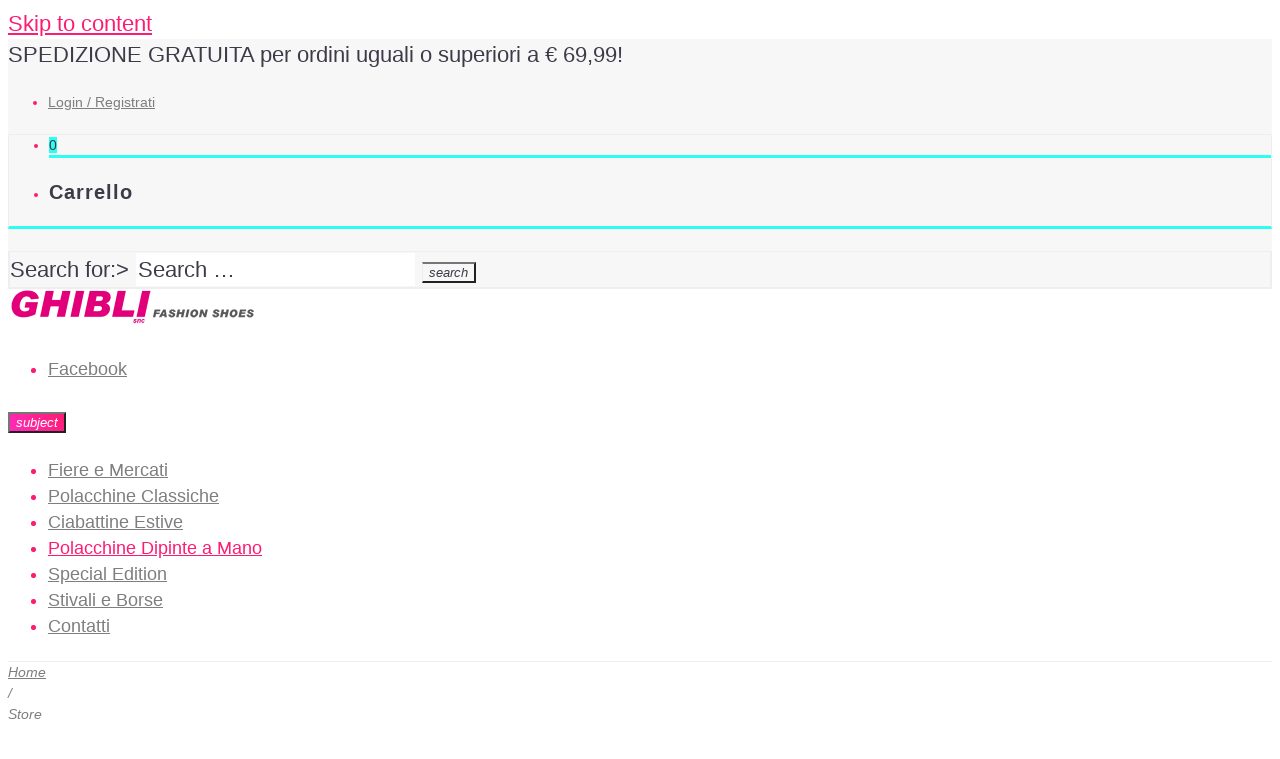

--- FILE ---
content_type: text/html; charset=UTF-8
request_url: https://www.ghiblicalzature.it/product-category/polacchine-dipinte-a-mano/
body_size: 58716
content:
<!DOCTYPE html>
<html lang="it-IT">
<head>
	<meta charset="UTF-8">
	<link rel="profile" href="http://gmpg.org/xfn/11">
	<link rel="pingback" href="https://www.ghiblicalzature.it/xmlrpc.php">

	<script class="map_advanced_shield" type="text/javascript" data-no-minify="1" data-no-optimize="1" data-no-defer="1" consent-skip-blocker="1" nowprocket data-cfasync="false">
var map_full_config={"config_origin":"myagileprivacy_native","mapx_ga4":0,"map_wl":0,"map_js_basedirectory":"https:\/\/www.ghiblicalzature.it\/wp-content\/plugins\/myagileprivacy\/local-cache\/my-agile-privacy\/","map_lang_code":"it","cookie_reset_timestamp":null,"cookie_api_key_remote_id_map_active":{"googlefonts":"map_cookie_33","google_maps":"map_cookie_17","gravatar":"map_cookie_400"},"cookie_api_key_remote_id_map_detectable":{"my_agile_pixel_ga":"map_cookie_407","google_tag_manager":"map_cookie_30","stape":"map_cookie_469","akamai":"map_cookie_79","ally_widget":"map_cookie_478","burst_statistics":"map_cookie_479","cloudinary":"map_cookie_446","font_awesome":"map_cookie_385","matomo_cloud":"map_cookie_405","matomo_on_premise":"map_cookie_404","quic_cloud":"map_cookie_435","stripe":"map_cookie_388","tabnav":"map_cookie_480","vimeo":"map_cookie_31","vik_booking":"map_cookie_420","youtube":"map_cookie_25","google_analytics":"map_cookie_15","microsoft_ads":"map_cookie_66","active_campaign_site_tracking":"map_cookie_390","addtoany":"map_cookie_27","adobe_analytics":"map_cookie_86","adobe_fonts":"map_cookie_447","adroll":"map_cookie_96","amazon_advertising":"map_cookie_393","apple_pay":"map_cookie_442","sendinblue":"map_cookie_121","calendly":"map_cookie_403","capterra_badge":"map_cookie_454","capterra_tracking":"map_cookie_455","cleantalk":"map_cookie_461","climate_levels":"map_cookie_433","cloudflare_turnstile":"map_cookie_473","cloudflare_web_analytics":"map_cookie_439","crazyegg":"map_cookie_54","criteo":"map_cookie_9","disqus":"map_cookie_2","elfsight_widget":"map_cookie_476","facebook_messenger":"map_cookie_384","facebook_remarketing":"map_cookie_43","fareharbor":"map_cookie_453","feedaty_widget":"map_cookie_460","getresponse":"map_cookie_163","google_audience_manager_audience_extension":"map_cookie_100","google_adsense":"map_cookie_12","google_oauth":"map_cookie_481","google_pay":"map_cookie_443","google_recaptcha":"map_cookie_74","google_translate_widget":"map_cookie_417","hcaptcha":"map_cookie_437","hearthis_widget":"map_cookie_457","hotel_cc":"map_cookie_434","hoteldoor":"map_cookie_471","hotjar":"map_cookie_136","hubspot_analytics":"map_cookie_283","hubspot_crm":"map_cookie_450","jetpack":"map_cookie_392","klaviyo":"map_cookie_463","sitewit":"map_cookie_448","landbot":"map_cookie_431","leadchampion":"map_cookie_472","leadforensics":"map_cookie_440","leadfeeder_tracking":"map_cookie_418","lead_rebel":"map_cookie_449","linkedin_ads":"map_cookie_396","linkedin":"map_cookie_382","livechat":"map_cookie_42","madeep":"map_cookie_413","mailchimp_widget":"map_cookie_317","metricool":"map_cookie_419","microsoft_clarity":"map_cookie_387","monetyzer":"map_cookie_428","google_ads":"map_cookie_29","mr_preno":"map_cookie_414","my_agile_pixel_fbq":"map_cookie_408","my_agile_pixel_tiktok":"map_cookie_409","Nexi":"map_cookie_445","nytroseo":"map_cookie_475","octorate":"map_cookie_412","onesignal":"map_cookie_430","open_street_map":"map_cookie_436","outbrain":"map_cookie_210","pinterest_conversion_tag":"map_cookie_395","plerdy":"map_cookie_464","poinzilla":"map_cookie_465","paypal":"map_cookie_172","shopify_button":"map_cookie_458","linkedin_widget":"map_cookie_6","facebook_like":"map_cookie_3","twitter_widget":"map_cookie_5","pinterest_social_widget":"map_cookie_422","quantcast":"map_cookie_429","tik_tok":"map_cookie_406","rolex":"map_cookie_432","satispay":"map_cookie_444","scalapay_widget":"map_cookie_470","sentry":"map_cookie_438","shinystat":"map_cookie_24","simplybook":"map_cookie_425","sitebehaviour":"map_cookie_466","smartsuppchat":"map_cookie_424","smoobu_widget":"map_cookie_474","snazzy_maps":"map_cookie_423","soundcloud_widget":"map_cookie_401","statcounter":"map_cookie_462","bdow_all":"map_cookie_451","survey_monkey":"map_cookie_158","taboola":"map_cookie_220","tawkto_widget":"map_cookie_150","teads_pixel":"map_cookie_456","tik_tok_analytics":"map_cookie_452","triptease":"map_cookie_399","trustindex_widget":"map_cookie_459","trustpilot_widget":"map_cookie_397","vdo_ai":"map_cookie_441","ve_interactive":"map_cookie_398","visitortracking":"map_cookie_467","localweb_messenger":"map_cookie_410","activecampaign_widget":"map_cookie_415","google_form_widget":"map_cookie_477","widget_instagram":"map_cookie_47","widget_jotform":"map_cookie_164","mailerlite_widget":"map_cookie_416","mapbox":"map_cookie_301","spotify_widget":"map_cookie_308","tidio_chat":"map_cookie_391","wisernotify":"map_cookie_468","wistia":"map_cookie_302","yandex_metrica":"map_cookie_389","zemanta":"map_cookie_427"},"cookie_api_key_remote_id_map_blocked_without_notification":[],"map_cookies_always_allowed":[],"cookie_api_key_friendly_name_map":{"googlefonts":{"desc":"Google Fonts","is_necessary":true},"google_maps":{"desc":"Google Maps widget","is_necessary":true},"gravatar":{"desc":"Gravatar","is_necessary":true},"my_agile_pixel_ga":{"desc":"My Agile Pixel &#8211; Google Analytics","is_necessary":true},"google_tag_manager":{"desc":"Google Tag Manager","is_necessary":true},"stape":{"desc":"Stape","is_necessary":true},"akamai":{"desc":"Akamai Content Delivery Network","is_necessary":true},"ally_widget":{"desc":"Ally","is_necessary":true},"burst_statistics":{"desc":"Burst Statistics","is_necessary":true},"cloudinary":{"desc":"Cloudinary","is_necessary":true},"font_awesome":{"desc":"Font Awesome","is_necessary":true},"matomo_cloud":{"desc":"Matomo (Cloud)","is_necessary":true},"matomo_on_premise":{"desc":"Matomo (On Premise)","is_necessary":true},"quic_cloud":{"desc":"QUIC.cloud","is_necessary":true},"stripe":{"desc":"Stripe","is_necessary":true},"tabnav":{"desc":"tabnav","is_necessary":true},"vimeo":{"desc":"Video Vimeo","is_necessary":true},"vik_booking":{"desc":"Vik Booking","is_necessary":true},"youtube":{"desc":"Widget Video YouTube","is_necessary":true},"google_analytics":{"desc":"Google Analytics","is_necessary":true},"microsoft_ads":{"desc":"Microsoft Advertising","is_necessary":true},"active_campaign_site_tracking":{"desc":"ActiveCampaign Site Tracking","is_necessary":true},"addtoany":{"desc":"AddToAny","is_necessary":true},"adobe_analytics":{"desc":"Adobe Analytics","is_necessary":true},"adobe_fonts":{"desc":"Adobe Fonts","is_necessary":true},"adroll":{"desc":"AdRoll","is_necessary":true},"amazon_advertising":{"desc":"Amazon Advertising","is_necessary":true},"apple_pay":{"desc":"Apple Pay","is_necessary":true},"sendinblue":{"desc":"Brevo","is_necessary":true},"calendly":{"desc":"Calendly Widget","is_necessary":true},"capterra_badge":{"desc":"Capterra Badge","is_necessary":true},"capterra_tracking":{"desc":"Capterra Tracking","is_necessary":true},"cleantalk":{"desc":"CleanTalk","is_necessary":true},"climate_levels":{"desc":"Climate Levels","is_necessary":true},"cloudflare_turnstile":{"desc":"Cloudflare Turnstile","is_necessary":true},"cloudflare_web_analytics":{"desc":"Cloudflare Web Analytics","is_necessary":true},"crazyegg":{"desc":"Crazy Egg","is_necessary":true},"criteo":{"desc":"Criteo","is_necessary":true},"disqus":{"desc":"Disqus","is_necessary":true},"elfsight_widget":{"desc":"Elfsight Widget","is_necessary":true},"facebook_messenger":{"desc":"Facebook Messenger Chat","is_necessary":true},"facebook_remarketing":{"desc":"Facebook Remarketing","is_necessary":true},"fareharbor":{"desc":"FareHarbor","is_necessary":true},"feedaty_widget":{"desc":"Feedaty widget","is_necessary":true},"getresponse":{"desc":"GetResponse","is_necessary":true},"google_audience_manager_audience_extension":{"desc":"Google Ad Manager Audience Extension","is_necessary":true},"google_adsense":{"desc":"Google AdSense","is_necessary":true},"google_oauth":{"desc":"Google OAuth","is_necessary":true},"google_pay":{"desc":"Google Pay","is_necessary":true},"google_recaptcha":{"desc":"Google reCAPTCHA","is_necessary":true},"google_translate_widget":{"desc":"Google Translate Widget","is_necessary":true},"hcaptcha":{"desc":"hCaptcha","is_necessary":true},"hearthis_widget":{"desc":"hearthis.at Widget","is_necessary":true},"hotel_cc":{"desc":"Hotel.cc","is_necessary":true},"hoteldoor":{"desc":"Hoteldoor","is_necessary":true},"hotjar":{"desc":"Hotjar Heat Maps &amp; Recordings","is_necessary":true},"hubspot_analytics":{"desc":"HubSpot Analytics","is_necessary":true},"hubspot_crm":{"desc":"HubSpot CRM","is_necessary":true},"jetpack":{"desc":"Jetpack","is_necessary":true},"klaviyo":{"desc":"Klaviyo","is_necessary":true},"sitewit":{"desc":"Kliken (Sitewit)","is_necessary":true},"landbot":{"desc":"Landbot","is_necessary":true},"leadchampion":{"desc":"Lead Champion","is_necessary":true},"leadforensics":{"desc":"Lead Forensics","is_necessary":true},"leadfeeder_tracking":{"desc":"Leadfeeder Tracking","is_necessary":true},"lead_rebel":{"desc":"leadREBEL","is_necessary":true},"linkedin_ads":{"desc":"LinkedIn Ads","is_necessary":true},"linkedin":{"desc":"LinkedIn Insight Tag","is_necessary":true},"livechat":{"desc":"LiveChat Widget","is_necessary":true},"madeep":{"desc":"Madeep","is_necessary":true},"mailchimp_widget":{"desc":"MailChimp Widget","is_necessary":true},"metricool":{"desc":"Metricool","is_necessary":true},"microsoft_clarity":{"desc":"Microsoft Clarity","is_necessary":true},"monetyzer":{"desc":"Monetyzer","is_necessary":true},"google_ads":{"desc":"Monitoraggio conversioni di Google Ads","is_necessary":true},"mr_preno":{"desc":"Mr PRENO","is_necessary":true},"my_agile_pixel_fbq":{"desc":"My Agile Pixel &#8211; Facebook Remarketing","is_necessary":true},"my_agile_pixel_tiktok":{"desc":"My Agile Pixel &#8211; TikTok Pixel","is_necessary":true},"Nexi":{"desc":"Nexi","is_necessary":true},"nytroseo":{"desc":"Nytro Seo","is_necessary":true},"octorate":{"desc":"Octorate","is_necessary":true},"onesignal":{"desc":"OneSignal","is_necessary":true},"open_street_map":{"desc":"Open Street Map","is_necessary":true},"outbrain":{"desc":"Outbrain","is_necessary":true},"pinterest_conversion_tag":{"desc":"Pinterest Conversion Tag","is_necessary":true},"plerdy":{"desc":"Plerdy","is_necessary":true},"poinzilla":{"desc":"Poinzilla","is_necessary":true},"paypal":{"desc":"Pulsante e widget di PayPal","is_necessary":true},"shopify_button":{"desc":"Pulsante e widget di Shopify","is_necessary":true},"linkedin_widget":{"desc":"Pulsante e widget sociali di Linkedin","is_necessary":true},"facebook_like":{"desc":"Pulsante Mi Piace e widget sociali di Facebook","is_necessary":true},"twitter_widget":{"desc":"Pulsante Tweet e widget sociali di Twitter &#8211; X","is_necessary":true},"pinterest_social_widget":{"desc":"Pulsante \u201cPin it\u201d e widget sociali di Pinterest","is_necessary":true},"quantcast":{"desc":"Quantcast Advertise","is_necessary":true},"tik_tok":{"desc":"Remarketing TikTok","is_necessary":true},"rolex":{"desc":"Rolex","is_necessary":true},"satispay":{"desc":"Satispay","is_necessary":true},"scalapay_widget":{"desc":"Scalapay","is_necessary":true},"sentry":{"desc":"Sentry","is_necessary":true},"shinystat":{"desc":"ShinyStat","is_necessary":true},"simplybook":{"desc":"SimplyBook","is_necessary":true},"sitebehaviour":{"desc":"SiteBehaviour","is_necessary":true},"smartsuppchat":{"desc":"Smartsupp","is_necessary":true},"smoobu_widget":{"desc":"Smoobu","is_necessary":true},"snazzy_maps":{"desc":"Snazzy Maps","is_necessary":true},"soundcloud_widget":{"desc":"SoundCloud Widget","is_necessary":true},"statcounter":{"desc":"Statcounter","is_necessary":true},"bdow_all":{"desc":"SumoMe \/ Bdow","is_necessary":true},"survey_monkey":{"desc":"SurveyMonkey Widget","is_necessary":true},"taboola":{"desc":"Taboola","is_necessary":true},"tawkto_widget":{"desc":"Tawk.to Widget","is_necessary":true},"teads_pixel":{"desc":"Teads Universal Pixel","is_necessary":true},"tik_tok_analytics":{"desc":"TikTok Analytics","is_necessary":true},"triptease":{"desc":"Triptease.io","is_necessary":true},"trustindex_widget":{"desc":"Trustindex widget","is_necessary":true},"trustpilot_widget":{"desc":"TrustPilot widget","is_necessary":true},"vdo_ai":{"desc":"Vdo.ai","is_necessary":true},"ve_interactive":{"desc":"Ve Interactive","is_necessary":true},"visitortracking":{"desc":"VisitorTracking","is_necessary":true},"localweb_messenger":{"desc":"Web Instant Messenger","is_necessary":true},"activecampaign_widget":{"desc":"Widget ActiveCampaign","is_necessary":true},"google_form_widget":{"desc":"Widget Google Form","is_necessary":true},"widget_instagram":{"desc":"Widget Instagram","is_necessary":true},"widget_jotform":{"desc":"Widget JotForm","is_necessary":true},"mailerlite_widget":{"desc":"Widget MailerLite","is_necessary":true},"mapbox":{"desc":"Widget Mapbox","is_necessary":true},"spotify_widget":{"desc":"Widget Spotify","is_necessary":true},"tidio_chat":{"desc":"Widget Tidio Live Chat","is_necessary":true},"wisernotify":{"desc":"Wisernotify","is_necessary":true},"wistia":{"desc":"Wistia","is_necessary":true},"yandex_metrica":{"desc":"Yandex Metrica","is_necessary":true},"zemanta":{"desc":"Zemanta","is_necessary":true}},"cookie_api_key_not_to_block":["google_analytics"],"enforce_youtube_privacy":0,"enforce_youtube_privacy_v2":0,"video_advanced_privacy":1,"manifest_assoc":{"purposes-lv.json":{"filename":"purposes-lv-1.0.22.json","version":"1.0.22"},"cookie-shield.js":{"filename":"cookie-shield-1.3.69.js","version":"1.3.69"},"purposes-sr.json":{"filename":"purposes-sr-1.0.22.json","version":"1.0.22"},"purposes-nl.json":{"filename":"purposes-nl-1.0.22.json","version":"1.0.22"},"common-tr.json":{"filename":"common-tr-1.0.22.json","version":"1.0.22"},"common-no.json":{"filename":"common-no-1.0.22.json","version":"1.0.22"},"purposes-de.json":{"filename":"purposes-de-1.0.22.json","version":"1.0.22"},"purposes-cs.json":{"filename":"purposes-cs-1.0.22.json","version":"1.0.22"},"common-sq.json":{"filename":"common-sq-1.0.22.json","version":"1.0.22"},"common-hr.json":{"filename":"common-hr-1.0.22.json","version":"1.0.22"},"common-bg.json":{"filename":"common-bg-1.0.22.json","version":"1.0.22"},"purposes-bs.json":{"filename":"purposes-bs-1.0.22.json","version":"1.0.22"},"common-sl.json":{"filename":"common-sl-1.0.22.json","version":"1.0.22"},"common-el.json":{"filename":"common-el-1.0.22.json","version":"1.0.22"},"purposes-sv.json":{"filename":"purposes-sv-1.0.22.json","version":"1.0.22"},"purposes-ca.json":{"filename":"purposes-ca-1.0.22.json","version":"1.0.22"},"common-mk.json":{"filename":"common-mk-1.0.22.json","version":"1.0.22"},"common-ro.json":{"filename":"common-ro-1.0.22.json","version":"1.0.22"},"purposes-uk.json":{"filename":"purposes-uk-1.0.22.json","version":"1.0.22"},"purposes-sl.json":{"filename":"purposes-sl-1.0.22.json","version":"1.0.22"},"common-da.json":{"filename":"common-da-1.0.22.json","version":"1.0.22"},"purposes-es.json":{"filename":"purposes-es-1.0.22.json","version":"1.0.22"},"purposes-et.json":{"filename":"purposes-et-1.0.22.json","version":"1.0.22"},"purposes-no.json":{"filename":"purposes-no-1.0.22.json","version":"1.0.22"},"common-it.json":{"filename":"common-it-1.0.22.json","version":"1.0.22"},"purposes-da.json":{"filename":"purposes-da-1.0.22.json","version":"1.0.22"},"common-es.json":{"filename":"common-es-1.0.22.json","version":"1.0.22"},"purposes-hu.json":{"filename":"purposes-hu-1.0.22.json","version":"1.0.22"},"purposes-pl.json":{"filename":"purposes-pl-1.0.22.json","version":"1.0.22"},"purposes-el.json":{"filename":"purposes-el-1.0.22.json","version":"1.0.22"},"MyAgilePrivacyIabTCF.js":{"filename":"MyAgilePrivacyIabTCF-1.0.22.js","version":"1.0.22"},"common-nl.json":{"filename":"common-nl-1.0.22.json","version":"1.0.22"},"purposes-fi.json":{"filename":"purposes-fi-1.0.22.json","version":"1.0.22"},"common-en.json":{"filename":"common-en-1.0.22.json","version":"1.0.22"},"purposes-pt.json":{"filename":"purposes-pt-1.0.22.json","version":"1.0.22"},"common-fi.json":{"filename":"common-fi-1.0.22.json","version":"1.0.22"},"common-sr.json":{"filename":"common-sr-1.0.22.json","version":"1.0.22"},"common-et.json":{"filename":"common-et-1.0.22.json","version":"1.0.22"},"common-pl.json":{"filename":"common-pl-1.0.22.json","version":"1.0.22"},"purposes-sq.json":{"filename":"purposes-sq-1.0.22.json","version":"1.0.22"},"common-cs.json":{"filename":"common-cs-1.0.22.json","version":"1.0.22"},"common-pt.json":{"filename":"common-pt-1.0.22.json","version":"1.0.22"},"common-hu.json":{"filename":"common-hu-1.0.22.json","version":"1.0.22"},"common-lv.json":{"filename":"common-lv-1.0.22.json","version":"1.0.22"},"vendor-list.json":{"filename":"vendor-list-1.0.22.json","version":"1.0.22"},"purposes-ro.json":{"filename":"purposes-ro-1.0.22.json","version":"1.0.22"},"common-sk.json":{"filename":"common-sk-1.0.22.json","version":"1.0.22"},"purposes-tr.json":{"filename":"purposes-tr-1.0.22.json","version":"1.0.22"},"common-bs.json":{"filename":"common-bs-1.0.22.json","version":"1.0.22"},"purposes-bg.json":{"filename":"purposes-bg-1.0.22.json","version":"1.0.22"},"purposes-hr.json":{"filename":"purposes-hr-1.0.22.json","version":"1.0.22"},"common-sv.json":{"filename":"common-sv-1.0.22.json","version":"1.0.22"},"googleVendors.json":{"filename":"googleVendors-1.0.22.json","version":"1.0.22"},"common-uk.json":{"filename":"common-uk-1.0.22.json","version":"1.0.22"},"purposes-ru.json":{"filename":"purposes-ru-1.0.22.json","version":"1.0.22"},"purposes-lt.json":{"filename":"purposes-lt-1.0.22.json","version":"1.0.22"},"common-lt.json":{"filename":"common-lt-1.0.22.json","version":"1.0.22"},"common-ru.json":{"filename":"common-ru-1.0.22.json","version":"1.0.22"},"purposes-en.json":{"filename":"purposes-en-1.0.22.json","version":"1.0.22"},"common-ca.json":{"filename":"common-ca-1.0.22.json","version":"1.0.22"},"purposes-mk.json":{"filename":"purposes-mk-1.0.22.json","version":"1.0.22"},"common-de.json":{"filename":"common-de-1.0.22.json","version":"1.0.22"},"purposes-fr.json":{"filename":"purposes-fr-1.0.22.json","version":"1.0.22"},"common-fr.json":{"filename":"common-fr-1.0.22.json","version":"1.0.22"},"purposes-sk.json":{"filename":"purposes-sk-1.0.22.json","version":"1.0.22"},"purposes-it.json":{"filename":"purposes-it-1.0.22.json","version":"1.0.22"}},"js_shield_url":"https:\/\/www.ghiblicalzature.it\/wp-content\/plugins\/myagileprivacy\/local-cache\/my-agile-privacy\/cookie-shield-1.3.69.js","main_frontend_js":"https:\/\/www.ghiblicalzature.it\/wp-content\/plugins\/myagileprivacy\/frontend\/js\/plain\/my-agile-privacy-frontend.min.js","frontend_css":["https:\/\/www.ghiblicalzature.it\/wp-content\/plugins\/myagileprivacy\/frontend\/css\/my-agile-privacy-reset.min.css","https:\/\/www.ghiblicalzature.it\/wp-content\/plugins\/myagileprivacy\/frontend\/css\/animate.min.css","https:\/\/www.ghiblicalzature.it\/wp-content\/plugins\/myagileprivacy\/frontend\/css\/my-agile-privacy-frontend.min.css"],"load_iab_tcf":true,"iab_tcf_script_url":"https:\/\/www.ghiblicalzature.it\/wp-content\/plugins\/myagileprivacy\/local-cache\/my-agile-privacy\/MyAgilePrivacyIabTCF-1.0.22.js","enable_microsoft_cmode":null,"cmode_microsoft_default_consent_obj":null,"enable_clarity_cmode":null,"cmode_clarity_default_consent_obj":null,"enable_cmode_v2":true,"cmode_v2_implementation_type":"native","enable_cmode_url_passthrough":true,"cmode_v2_forced_off_ga4_advanced":false,"cmode_v2_default_consent_obj":{"ad_storage":"denied","ad_user_data":"denied","ad_personalization":"denied","analytics_storage":"denied"},"cmode_v2_js_on_error":true,"shield_added_pattern":{"js_patterns_src":[]},"early_gcmode":true,"frontend_regulation":"opt-in"};
window['gtag_enable_tcf_support'] = true;
var alt_mpx_settings={"caller":"MAP","map_ga_consent_checker":true};
setTimeout( function() {
												if( typeof window.MyAgilePixelProxyBeacon !== 'undefined' ) window.MyAgilePixelProxyBeacon( alt_mpx_settings );
											}, 500 );

</script>
<script class="map_advanced_shield" type="text/javascript" src="https://www.ghiblicalzature.it/wp-content/plugins/myagileprivacy/local-cache/my-agile-privacy/cookie-shield-1.3.69.js" data-no-minify="1" data-no-optimize="1" data-no-defer="1" consent-skip-blocker="1" nowprocket data-cfasync="false"></script>
<script class="map_iab_tcf" type="text/javascript" src="https://www.ghiblicalzature.it/wp-content/plugins/myagileprivacy/local-cache/my-agile-privacy/MyAgilePrivacyIabTCF-1.0.22.js" data-no-minify="1" data-no-optimize="1" data-no-defer="1" consent-skip-blocker="1" nowprocket data-cfasync="false"></script>
<meta name="viewport" content="width=device-width, initial-scale=1" />
<title>Dipinte a Mano &#8211; GHIBLI CALZATURE</title>
<meta name='robots' content='max-image-preview:large' />
<link rel='dns-prefetch' href='//cdnjs.cloudflare.com' />
<link rel='dns-prefetch' href='//fonts.googleapis.com' />
<link rel='dns-prefetch' href='//s.w.org' />
<link rel="alternate" type="application/rss+xml" title="GHIBLI CALZATURE &raquo; Feed" href="https://www.ghiblicalzature.it/feed/" />
<link rel="alternate" type="application/rss+xml" title="GHIBLI CALZATURE &raquo; Feed dei commenti" href="https://www.ghiblicalzature.it/comments/feed/" />
<link rel="alternate" type="application/rss+xml" title="Feed GHIBLI CALZATURE &raquo; Dipinte a Mano Categoria" href="https://www.ghiblicalzature.it/product-category/polacchine-dipinte-a-mano/feed/" />
<script type="text/javascript">
window._wpemojiSettings = {"baseUrl":"https:\/\/s.w.org\/images\/core\/emoji\/14.0.0\/72x72\/","ext":".png","svgUrl":"https:\/\/s.w.org\/images\/core\/emoji\/14.0.0\/svg\/","svgExt":".svg","source":{"concatemoji":"https:\/\/www.ghiblicalzature.it\/wp-includes\/js\/wp-emoji-release.min.js?ver=6.0.2"}};
/*! This file is auto-generated */
!function(e,a,t){var n,r,o,i=a.createElement("canvas"),p=i.getContext&&i.getContext("2d");function s(e,t){var a=String.fromCharCode,e=(p.clearRect(0,0,i.width,i.height),p.fillText(a.apply(this,e),0,0),i.toDataURL());return p.clearRect(0,0,i.width,i.height),p.fillText(a.apply(this,t),0,0),e===i.toDataURL()}function c(e){var t=a.createElement("script");t.src=e,t.defer=t.type="text/javascript",a.getElementsByTagName("head")[0].appendChild(t)}for(o=Array("flag","emoji"),t.supports={everything:!0,everythingExceptFlag:!0},r=0;r<o.length;r++)t.supports[o[r]]=function(e){if(!p||!p.fillText)return!1;switch(p.textBaseline="top",p.font="600 32px Arial",e){case"flag":return s([127987,65039,8205,9895,65039],[127987,65039,8203,9895,65039])?!1:!s([55356,56826,55356,56819],[55356,56826,8203,55356,56819])&&!s([55356,57332,56128,56423,56128,56418,56128,56421,56128,56430,56128,56423,56128,56447],[55356,57332,8203,56128,56423,8203,56128,56418,8203,56128,56421,8203,56128,56430,8203,56128,56423,8203,56128,56447]);case"emoji":return!s([129777,127995,8205,129778,127999],[129777,127995,8203,129778,127999])}return!1}(o[r]),t.supports.everything=t.supports.everything&&t.supports[o[r]],"flag"!==o[r]&&(t.supports.everythingExceptFlag=t.supports.everythingExceptFlag&&t.supports[o[r]]);t.supports.everythingExceptFlag=t.supports.everythingExceptFlag&&!t.supports.flag,t.DOMReady=!1,t.readyCallback=function(){t.DOMReady=!0},t.supports.everything||(n=function(){t.readyCallback()},a.addEventListener?(a.addEventListener("DOMContentLoaded",n,!1),e.addEventListener("load",n,!1)):(e.attachEvent("onload",n),a.attachEvent("onreadystatechange",function(){"complete"===a.readyState&&t.readyCallback()})),(e=t.source||{}).concatemoji?c(e.concatemoji):e.wpemoji&&e.twemoji&&(c(e.twemoji),c(e.wpemoji)))}(window,document,window._wpemojiSettings);
</script>
<style type="text/css">
img.wp-smiley,
img.emoji {
	display: inline !important;
	border: none !important;
	box-shadow: none !important;
	height: 1em !important;
	width: 1em !important;
	margin: 0 0.07em !important;
	vertical-align: -0.1em !important;
	background: none !important;
	padding: 0 !important;
}
</style>
	<link rel='stylesheet' id='my-agile-privacy-reset-css'  href='https://www.ghiblicalzature.it/wp-content/plugins/myagileprivacy/frontend/css/my-agile-privacy-reset.min.css?ver=3.2.5' type='text/css' media='all' />
<link rel='stylesheet' id='my-agile-privacy-animate-css'  href='https://www.ghiblicalzature.it/wp-content/plugins/myagileprivacy/frontend/css/animate.min.css?ver=3.2.5' type='text/css' media='all' />
<link rel='stylesheet' id='my-agile-privacy-css'  href='https://www.ghiblicalzature.it/wp-content/plugins/myagileprivacy/frontend/css/my-agile-privacy-frontend.min.css?ver=3.2.5' type='text/css' media='all' />
<link rel='stylesheet' id='tm-woocommerce-package-css'  href='https://www.ghiblicalzature.it/wp-content/plugins/tm-woocommerce-package/assets/css/tm-woocommerce-package.css?ver=1.3.2' type='text/css' media='all' />
<link rel='stylesheet' id='jquery-swiper-css'  href='//cdnjs.cloudflare.com/ajax/libs/Swiper/3.4.2/css/swiper.min.css?ver=3.4.2' type='text/css' media='all' />
<link rel='stylesheet' id='tm-products-carousel-widget-styles-css'  href='https://www.ghiblicalzature.it/wp-content/plugins/tm-woocommerce-package/assets/css/tm-products-carousel-widget.css?ver=1.3.2' type='text/css' media='all' />
<link rel='stylesheet' id='jquery-rd-material-tabs-css'  href='https://www.ghiblicalzature.it/wp-content/plugins/tm-woocommerce-package/assets/css/rd-material-tabs.css?ver=1.0.0' type='text/css' media='all' />
<link rel='stylesheet' id='wp-block-library-css'  href='https://www.ghiblicalzature.it/wp-includes/css/dist/block-library/style.min.css?ver=6.0.2' type='text/css' media='all' />
<link rel='stylesheet' id='wc-blocks-vendors-style-css'  href='https://www.ghiblicalzature.it/wp-content/plugins/woocommerce/packages/woocommerce-blocks/build/wc-blocks-vendors-style.css?ver=8.3.3' type='text/css' media='all' />
<link rel='stylesheet' id='wc-blocks-style-css'  href='https://www.ghiblicalzature.it/wp-content/plugins/woocommerce/packages/woocommerce-blocks/build/wc-blocks-style.css?ver=8.3.3' type='text/css' media='all' />
<style id='global-styles-inline-css' type='text/css'>
body{--wp--preset--color--black: #000000;--wp--preset--color--cyan-bluish-gray: #abb8c3;--wp--preset--color--white: #ffffff;--wp--preset--color--pale-pink: #f78da7;--wp--preset--color--vivid-red: #cf2e2e;--wp--preset--color--luminous-vivid-orange: #ff6900;--wp--preset--color--luminous-vivid-amber: #fcb900;--wp--preset--color--light-green-cyan: #7bdcb5;--wp--preset--color--vivid-green-cyan: #00d084;--wp--preset--color--pale-cyan-blue: #8ed1fc;--wp--preset--color--vivid-cyan-blue: #0693e3;--wp--preset--color--vivid-purple: #9b51e0;--wp--preset--gradient--vivid-cyan-blue-to-vivid-purple: linear-gradient(135deg,rgba(6,147,227,1) 0%,rgb(155,81,224) 100%);--wp--preset--gradient--light-green-cyan-to-vivid-green-cyan: linear-gradient(135deg,rgb(122,220,180) 0%,rgb(0,208,130) 100%);--wp--preset--gradient--luminous-vivid-amber-to-luminous-vivid-orange: linear-gradient(135deg,rgba(252,185,0,1) 0%,rgba(255,105,0,1) 100%);--wp--preset--gradient--luminous-vivid-orange-to-vivid-red: linear-gradient(135deg,rgba(255,105,0,1) 0%,rgb(207,46,46) 100%);--wp--preset--gradient--very-light-gray-to-cyan-bluish-gray: linear-gradient(135deg,rgb(238,238,238) 0%,rgb(169,184,195) 100%);--wp--preset--gradient--cool-to-warm-spectrum: linear-gradient(135deg,rgb(74,234,220) 0%,rgb(151,120,209) 20%,rgb(207,42,186) 40%,rgb(238,44,130) 60%,rgb(251,105,98) 80%,rgb(254,248,76) 100%);--wp--preset--gradient--blush-light-purple: linear-gradient(135deg,rgb(255,206,236) 0%,rgb(152,150,240) 100%);--wp--preset--gradient--blush-bordeaux: linear-gradient(135deg,rgb(254,205,165) 0%,rgb(254,45,45) 50%,rgb(107,0,62) 100%);--wp--preset--gradient--luminous-dusk: linear-gradient(135deg,rgb(255,203,112) 0%,rgb(199,81,192) 50%,rgb(65,88,208) 100%);--wp--preset--gradient--pale-ocean: linear-gradient(135deg,rgb(255,245,203) 0%,rgb(182,227,212) 50%,rgb(51,167,181) 100%);--wp--preset--gradient--electric-grass: linear-gradient(135deg,rgb(202,248,128) 0%,rgb(113,206,126) 100%);--wp--preset--gradient--midnight: linear-gradient(135deg,rgb(2,3,129) 0%,rgb(40,116,252) 100%);--wp--preset--duotone--dark-grayscale: url('#wp-duotone-dark-grayscale');--wp--preset--duotone--grayscale: url('#wp-duotone-grayscale');--wp--preset--duotone--purple-yellow: url('#wp-duotone-purple-yellow');--wp--preset--duotone--blue-red: url('#wp-duotone-blue-red');--wp--preset--duotone--midnight: url('#wp-duotone-midnight');--wp--preset--duotone--magenta-yellow: url('#wp-duotone-magenta-yellow');--wp--preset--duotone--purple-green: url('#wp-duotone-purple-green');--wp--preset--duotone--blue-orange: url('#wp-duotone-blue-orange');--wp--preset--font-size--small: 13px;--wp--preset--font-size--medium: 20px;--wp--preset--font-size--large: 36px;--wp--preset--font-size--x-large: 42px;}.has-black-color{color: var(--wp--preset--color--black) !important;}.has-cyan-bluish-gray-color{color: var(--wp--preset--color--cyan-bluish-gray) !important;}.has-white-color{color: var(--wp--preset--color--white) !important;}.has-pale-pink-color{color: var(--wp--preset--color--pale-pink) !important;}.has-vivid-red-color{color: var(--wp--preset--color--vivid-red) !important;}.has-luminous-vivid-orange-color{color: var(--wp--preset--color--luminous-vivid-orange) !important;}.has-luminous-vivid-amber-color{color: var(--wp--preset--color--luminous-vivid-amber) !important;}.has-light-green-cyan-color{color: var(--wp--preset--color--light-green-cyan) !important;}.has-vivid-green-cyan-color{color: var(--wp--preset--color--vivid-green-cyan) !important;}.has-pale-cyan-blue-color{color: var(--wp--preset--color--pale-cyan-blue) !important;}.has-vivid-cyan-blue-color{color: var(--wp--preset--color--vivid-cyan-blue) !important;}.has-vivid-purple-color{color: var(--wp--preset--color--vivid-purple) !important;}.has-black-background-color{background-color: var(--wp--preset--color--black) !important;}.has-cyan-bluish-gray-background-color{background-color: var(--wp--preset--color--cyan-bluish-gray) !important;}.has-white-background-color{background-color: var(--wp--preset--color--white) !important;}.has-pale-pink-background-color{background-color: var(--wp--preset--color--pale-pink) !important;}.has-vivid-red-background-color{background-color: var(--wp--preset--color--vivid-red) !important;}.has-luminous-vivid-orange-background-color{background-color: var(--wp--preset--color--luminous-vivid-orange) !important;}.has-luminous-vivid-amber-background-color{background-color: var(--wp--preset--color--luminous-vivid-amber) !important;}.has-light-green-cyan-background-color{background-color: var(--wp--preset--color--light-green-cyan) !important;}.has-vivid-green-cyan-background-color{background-color: var(--wp--preset--color--vivid-green-cyan) !important;}.has-pale-cyan-blue-background-color{background-color: var(--wp--preset--color--pale-cyan-blue) !important;}.has-vivid-cyan-blue-background-color{background-color: var(--wp--preset--color--vivid-cyan-blue) !important;}.has-vivid-purple-background-color{background-color: var(--wp--preset--color--vivid-purple) !important;}.has-black-border-color{border-color: var(--wp--preset--color--black) !important;}.has-cyan-bluish-gray-border-color{border-color: var(--wp--preset--color--cyan-bluish-gray) !important;}.has-white-border-color{border-color: var(--wp--preset--color--white) !important;}.has-pale-pink-border-color{border-color: var(--wp--preset--color--pale-pink) !important;}.has-vivid-red-border-color{border-color: var(--wp--preset--color--vivid-red) !important;}.has-luminous-vivid-orange-border-color{border-color: var(--wp--preset--color--luminous-vivid-orange) !important;}.has-luminous-vivid-amber-border-color{border-color: var(--wp--preset--color--luminous-vivid-amber) !important;}.has-light-green-cyan-border-color{border-color: var(--wp--preset--color--light-green-cyan) !important;}.has-vivid-green-cyan-border-color{border-color: var(--wp--preset--color--vivid-green-cyan) !important;}.has-pale-cyan-blue-border-color{border-color: var(--wp--preset--color--pale-cyan-blue) !important;}.has-vivid-cyan-blue-border-color{border-color: var(--wp--preset--color--vivid-cyan-blue) !important;}.has-vivid-purple-border-color{border-color: var(--wp--preset--color--vivid-purple) !important;}.has-vivid-cyan-blue-to-vivid-purple-gradient-background{background: var(--wp--preset--gradient--vivid-cyan-blue-to-vivid-purple) !important;}.has-light-green-cyan-to-vivid-green-cyan-gradient-background{background: var(--wp--preset--gradient--light-green-cyan-to-vivid-green-cyan) !important;}.has-luminous-vivid-amber-to-luminous-vivid-orange-gradient-background{background: var(--wp--preset--gradient--luminous-vivid-amber-to-luminous-vivid-orange) !important;}.has-luminous-vivid-orange-to-vivid-red-gradient-background{background: var(--wp--preset--gradient--luminous-vivid-orange-to-vivid-red) !important;}.has-very-light-gray-to-cyan-bluish-gray-gradient-background{background: var(--wp--preset--gradient--very-light-gray-to-cyan-bluish-gray) !important;}.has-cool-to-warm-spectrum-gradient-background{background: var(--wp--preset--gradient--cool-to-warm-spectrum) !important;}.has-blush-light-purple-gradient-background{background: var(--wp--preset--gradient--blush-light-purple) !important;}.has-blush-bordeaux-gradient-background{background: var(--wp--preset--gradient--blush-bordeaux) !important;}.has-luminous-dusk-gradient-background{background: var(--wp--preset--gradient--luminous-dusk) !important;}.has-pale-ocean-gradient-background{background: var(--wp--preset--gradient--pale-ocean) !important;}.has-electric-grass-gradient-background{background: var(--wp--preset--gradient--electric-grass) !important;}.has-midnight-gradient-background{background: var(--wp--preset--gradient--midnight) !important;}.has-small-font-size{font-size: var(--wp--preset--font-size--small) !important;}.has-medium-font-size{font-size: var(--wp--preset--font-size--medium) !important;}.has-large-font-size{font-size: var(--wp--preset--font-size--large) !important;}.has-x-large-font-size{font-size: var(--wp--preset--font-size--x-large) !important;}
</style>
<link rel='stylesheet' id='contact-form-7-css'  href='https://www.ghiblicalzature.it/wp-content/plugins/contact-form-7/includes/css/styles.css?ver=5.6.3' type='text/css' media='all' />
<link rel='stylesheet' id='woocommerce-layout-css'  href='https://www.ghiblicalzature.it/wp-content/plugins/woocommerce/assets/css/woocommerce-layout.css?ver=6.9.4' type='text/css' media='all' />
<link rel='stylesheet' id='woocommerce-smallscreen-css'  href='https://www.ghiblicalzature.it/wp-content/plugins/woocommerce/assets/css/woocommerce-smallscreen.css?ver=6.9.4' type='text/css' media='only screen and (max-width: 768px)' />
<link rel='stylesheet' id='woocommerce-general-css'  href='https://www.ghiblicalzature.it/wp-content/plugins/woocommerce/assets/css/woocommerce.css?ver=6.9.4' type='text/css' media='all' />
<style id='woocommerce-inline-inline-css' type='text/css'>
.woocommerce form .form-row .required { visibility: visible; }
</style>
<link rel='stylesheet' id='font-awesome-css'  href='https://www.ghiblicalzature.it/wp-content/themes/grannali/assets/css/font-awesome.min.css?ver=4.6.0' type='text/css' media='all' />
<link rel='stylesheet' id='material-icons-css'  href='https://www.ghiblicalzature.it/wp-content/themes/grannali/assets/css/material-icons.min.css?ver=2.2.0' type='text/css' media='all' />
<link rel='stylesheet' id='fl-glypho-css'  href='https://www.ghiblicalzature.it/wp-content/themes/grannali/assets/css/fl-glypho.css?ver=2.2.0' type='text/css' media='all' />
<link rel='stylesheet' id='magnific-popup-css'  href='https://www.ghiblicalzature.it/wp-content/themes/grannali/assets/css/magnific-popup.min.css?ver=1.0.1' type='text/css' media='all' />
<link rel='stylesheet' id='grannali-theme-style-css'  href='https://www.ghiblicalzature.it/wp-content/themes/grannali/style.css?ver=1.0.0' type='text/css' media='all' />
<link rel='stylesheet' id='grannali-fonts-css'  href='' type='text/css' media='all' class=" my_agile_privacy_activate autoscan_mode css_href_blocked map_blocked_content" unblocked_href="https://fonts.googleapis.com/css?family=Roboto%3A300italic%2C400%2C500%2C700%2C700italic%2C900%7CMontserrat%3A400%2C900&#038;subset=latin%2Clatin-ext" data-cookie-api-key="googlefonts" data-friendly_name="Google Fonts" />
<link rel='stylesheet' id='cherry-google-fonts-css'  href='' type='text/css' media='all' class=" my_agile_privacy_activate autoscan_mode css_href_blocked map_blocked_content" unblocked_href="//fonts.googleapis.com/css?family=Roboto%3A300%2C700%2C400italic%7CMontserrat%3A700&#038;subset=latin&#038;ver=6.0.2" data-cookie-api-key="googlefonts" data-friendly_name="Google Fonts" />
<script type='text/javascript' src='https://www.ghiblicalzature.it/wp-includes/js/jquery/jquery.min.js?ver=3.6.0' id='jquery-core-js'></script>
<script type='text/javascript' src='https://www.ghiblicalzature.it/wp-includes/js/jquery/jquery-migrate.min.js?ver=3.3.2' id='jquery-migrate-js'></script>
<script type='text/javascript' src='https://www.ghiblicalzature.it/wp-content/plugins/myagileprivacy/frontend/js/anime.min.js?ver=3.2.5' id='my-agile-privacy-anime-js'></script>
<script type='text/javascript' id='my-agile-privacy-js-extra'>
/* <![CDATA[ */
var map_cookiebar_settings = {"logged_in_and_admin":"","verbose_remote_log":"","internal_debug":"","notify_div_id":"#my-agile-privacy-notification-area","showagain_tab":"1","notify_position_horizontal":"right","showagain_div_id":"my-agile-privacy-consent-again","blocked_content_text":"Attenzione: alcune funzionalit\u00e0 di questa pagina potrebbero essere bloccate a seguito delle tue scelte privacy.","inline_notify_color":"#444444","inline_notify_background":"#fff3cd","blocked_content_notify_auto_shutdown_time":"3000","scan_mode":"config_finished","cookie_reset_timestamp":null,"show_ntf_bar_on_not_yet_consent_choice":"","enable_microsoft_cmode":"","enable_clarity_cmode":"","enable_cmode_v2":"1","enable_cmode_url_passthrough":"1","cmode_v2_forced_off_ga4_advanced":"","map_notify_title":"0","map_first_layer_branded":"0","plugin_version":"3.2.5","parse_config_version_number":"1.3.60"};
var map_ajax = {"ajax_url":"https:\/\/www.ghiblicalzature.it\/wp-admin\/admin-ajax.php","security":"608dcb8edf","force_js_learning_mode":"0","scanner_compatibility_mode":"","cookie_process_delayed_mode":"0"};
/* ]]> */
</script>
<script type='text/javascript' src='https://www.ghiblicalzature.it/wp-content/plugins/myagileprivacy/frontend/js/plain/my-agile-privacy-frontend.min.js?ver=3.2.5' id='my-agile-privacy-js'></script>
<link rel="https://api.w.org/" href="https://www.ghiblicalzature.it/wp-json/" /><link rel="alternate" type="application/json" href="https://www.ghiblicalzature.it/wp-json/wp/v2/product_cat/121" /><link rel="EditURI" type="application/rsd+xml" title="RSD" href="https://www.ghiblicalzature.it/xmlrpc.php?rsd" />
<link rel="wlwmanifest" type="application/wlwmanifest+xml" href="https://www.ghiblicalzature.it/wp-includes/wlwmanifest.xml" /> 
<meta name="generator" content="WordPress 6.0.2" />
<meta name="generator" content="WooCommerce 6.9.4" />
	<script type="text/javascript">
		MPSLCore = {
			'path': "https://www.ghiblicalzature.it/wp-content/plugins/motopress-slider/motoslider_core/",
			'version': "1.2.3"
		};
	</script>
	<noscript><style>.woocommerce-product-gallery{ opacity: 1 !important; }</style></noscript>
	<link rel="icon" href="https://www.ghiblicalzature.it/wp-content/uploads/2018/03/cropped-logo-ghibli-32x32.png" sizes="32x32" />
<link rel="icon" href="https://www.ghiblicalzature.it/wp-content/uploads/2018/03/cropped-logo-ghibli-192x192.png" sizes="192x192" />
<link rel="apple-touch-icon" href="https://www.ghiblicalzature.it/wp-content/uploads/2018/03/cropped-logo-ghibli-180x180.png" />
<meta name="msapplication-TileImage" content="https://www.ghiblicalzature.it/wp-content/uploads/2018/03/cropped-logo-ghibli-270x270.png" />
<style type="text/css">/* #Typography */body {font-style: normal;font-weight: 300;font-size: 14px;line-height: 1.357142857142857;font-family: Roboto, sans-serif;letter-spacing: 0px;text-align: left;color: #3e3a48;}h1 {font-style: normal;font-weight: 700;font-size: 24px;line-height: 1.1538461538462;font-family: Montserrat, sans-serif;letter-spacing: 2px;text-align: inherit;color: #3e3a48;}h2 {font-style: normal;font-weight: 700;font-size: 20px;line-height: 1.4;font-family: Montserrat, sans-serif;letter-spacing: 1px;text-align: inherit;color: #3e3a48;}h3 {font-style: normal;font-weight: 700;font-size: 20px;line-height: 1.4;font-family: Montserrat, sans-serif;letter-spacing: 1px;text-align: inherit;color: #3e3a48;}h4 {font-style: normal;font-weight: 700;font-size: 16px;line-height: 1.4;font-family: Roboto, sans-serif;letter-spacing: 0px;text-align: inherit;color: #3e3a48;}h5 {font-style: normal;font-weight: 300;font-size: 14px;line-height: 1.4444444444444;font-family: Roboto, sans-serif;letter-spacing: 0px;text-align: inherit;color: #3e3a48;}h6 {font-style: normal;font-weight: 300;font-size: 16px;line-height: 1.375;font-family: Roboto, sans-serif;letter-spacing: 0px;text-align: inherit;color: #3e3a48;}@media (min-width: 544px) {body {font-size: 22px;line-height: 1.454;}h1 { font-size: 52px; }h2 {font-size: 32px;line-height: 1.25;}h4 { font-size: 20px; }h5 { font-size: 18px; }}a,h1 a:hover,h2 a:hover,h3 a:hover,h4 a:hover,h5 a:hover,h6 a:hover,.not-found .page-title { color: #fd1c71; }a:hover { color: #3e3a48; }/* #Invert Color Scheme */.invert { color: #fff; }.invert h1 { color: #fff; }.invert h2 { color: #fff; }.invert h3 { color: #fff; }.invert h4 { color: #fff; }.invert h5 { color: #fff; }.invert h6 { color: #fff; }.invert a { color: #fff; }.invert a:hover { color: #fd1c71; }/* #Layout */@media (min-width: 1200px) {.container {max-width: 1788px;}}input[type="text"],input[type="email"],input[type="url"],input[type="password"],input[type="search"],input[type="number"],input[type="tel"],input[type="range"],input[type="date"],input[type="month"],input[type="week"],input[type="time"],input[type="datetime"],input[type="datetime-local"],input[type="color"],textarea{font-size: 14px;font-weight: 300;line-height: 1.454;font-family: Roboto, sans-serif;text-align: left;color: #3e3a48;-webkit-box-shadow: inset 0 0 0 500px #f7f7f7 !important;-webkit-text-fill-color: #3e3a48 !important;background: #f7f7f7;border: 1px solid #f7f7f7;letter-spacing: 0px;}@media (min-width: 544px) {input[type="text"],input[type="email"],input[type="url"],input[type="password"],input[type="search"],input[type="number"],input[type="tel"],input[type="range"],input[type="date"],input[type="month"],input[type="week"],input[type="time"],input[type="datetime"],input[type="datetime-local"],input[type="color"],textarea {font-size: 22px;}}div.wpcf7 .wpcf7-not-valid,.subscribe-block__input-group .subscribe-block__input.error {-webkit-box-shadow: inset 0 0 0 500px #fbd1d3 !important;-webkit-text-fill-color: #3e3a48 !important;}input[type="text"]:-webkit-autofill,input[type="email"]:-webkit-autofill,input[type="url"]:-webkit-autofill,input[type="password"]:-webkit-autofill,input[type="search"]:-webkit-autofill,input[type="number"]:-webkit-autofill,input[type="tel"]:-webkit-autofill,input[type="range"]:-webkit-autofill,input[type="date"]:-webkit-autofill,input[type="month"]:-webkit-autofill,input[type="week"]:-webkit-autofill,input[type="time"]:-webkit-autofill,input[type="datetime"]:-webkit-autofill,input[type="datetime-local"]:-webkit-autofill,input[type="color"]:-webkit-autofill {-webkit-box-shadow: inset 0 0 0 500px #f7f7f7 !important;-webkit-text-fill-color: #3e3a48 !important;color: #3e3a48 !important;}.ajax-loading circle { stroke: #fd1c71 }.product .ajax-loading circle { stroke: #fff }.site-content { background: #fff; }.breadcrumbs ~ * .error-404 { border-top: 1px solid #eeeeee; }/* #Elements */blockquote {color: #3e3a48;font-weight: 700;font-style: italic;}blockquote:before {font-family: Montserrat, sans-serif;font-style: normal;color: #fd1c71;}blockquote i,blockquote cite {color: #fd1c71;font-weight: 300;font-style: italic;}code {color: rgb(24,20,34);background: #fff;}hr { background: #eeeeee; }mark,ins {background: #fd1c71;color: #fff;}ul li,ol li {font-family: Roboto, sans-serif;font-style: normal;font-weight: 300;font-size: 13px;line-height: 1.4444444444444;letter-spacing: 0px;color: #fd1c71;}@media (min-width: 544px) {ul li,ol li {font-size: 18px;}}ul li a,ol li a,ul li a:not([href]):hover,ol li a:not([href]):hover { color: #fd1c71; }ul li a:hover,ol li a:hover { color: #3e3a48; }.chosen-results li,.chosen-single { font-weight: 500; }.chosen-container a,.chosen-container .active-result { color: #3e3a48; }.chosen-container a:hover,.chosen-container .active-result:hover{ color: #fd1c71; }.breadcrumbs__title { border-righ: 1px solid #eeeeee; }.not-found .page-title {-webkit-background-clip: text;-webkit-text-fill-color: transparent;color: #fd1c71;background-image: -webkit-linear-gradient(42deg, #fe2cbb 20%, #fd1c71 75%);}/* #Header */.header-container {background-color: #ffffff;background-image: url();background-repeat: repeat;background-position: center top;background-attachment: scroll;border-bottom: 1px solid #eeeeee;}.home .header-container { border-bottom: none; }/* ##Logo */.site-logo {font-style: normal;font-weight: 700;font-size: 26px;font-family: Montserrat, sans-serif;}.site-logo__link:hover { color: #2cfeac; }/* ##Top Panel */.top-panel {background-color: #f7f7f7;border-bottom: 1px solid #eeeeee;}.top-panel__message .fa,.top-panel__message .material-icons { color: #fd1c71; }.top-panel ul li {font-size: 14px;font-size: .875rem;}.top-panel .chosen-container {border-top: 1px solid #eeeeee;border-right: 1px solid #eeeeee;border-bottom: 3px solid #3e3a48;border-left: 1px solid #eeeeee;}.top-panel .chosen-container:before { background: #3e3a48; }.top-panel .chosen-container .chosen-single:after { background: #3e3a48; }.top-panel .chosen-container a:hover span,.top-panel .chosen-container a:hover:before { color: #fff; }.top-panel .currency_switcher .wcj_widget_multicurrency select {border-top: 1px solid #eeeeee;border-right: 1px solid #eeeeee;border-bottom: 3px solid #3e3a48;border-left: 1px solid #eeeeee;}@media (min-width: 768px) {.top-panel__search {border-top: 1px solid #eeeeee;border-right: 1px solid #eeeeee;border-left: 1px solid #eeeeee;}.top-panel .site-header-cart {border-top: 1px solid #eeeeee;border-right: 1px solid #eeeeee;border-bottom: 3px solid #2cfef2;border-left: 1px solid #eeeeee;}.site-header-cart .cart-contents:before,.site-header-cart .cart-contents:after {background: #2cfef2;}}.top-panel__menu-list .menu-item a { color: #7f7e7e; }.top-panel__menu-list .menu-item a:hover { color: #3e3a48; }.top-panel__menu-list .menu-item a:before { background: #3e3a48; }.top-panel__menu-list .menu-item.current-menu-item a:before,.top-panel__menu-list .menu-item.current_page_item a:before { background: #7f7e7e; }.site-header-cart .cart-contents .count i { color: #3e3a48; }.site-header-cart .cart-contents .count span {color: #3e3a48;background: #2cfef2;}.site-header-cart .cart-contents:hover .count span { background: #fff; }@media (max-width: 767px) {.site-header-cart.navbar-header-cart .cart-contents .count span {color: #3e3a48;background: transparent;}}.top-panel input[type="search"],.top-panel input[type="search"]:-webkit-autofill {background: #fff;-webkit-box-shadow: inset 0 0 0 500px #fff !important;-webkit-text-fill-color: #3e3a48 !important;color: #3e3a48 !important;}@media (min-width: 768px) {.top-panel .top-panel__search .widget_product_search .woocommerce-product-search {border-right: 1px solid #eeeeee;border-bottom: 1px solid #eeeeee;border-left: 1px solid #eeeeee;}.top-panel .top-panel__search .search-form__submit {border-left: 1px solid #eeeeee;}.top-panel .navbar-search-toggle:before,.top-panel .navbar-search-toggle:after { color: #3e3a48; }.top-panel .navbar-search-toggle:hover:before,.top-panel .navbar-search-toggle:hover:after { color: #fd1c71; }}/* #Search Form */.search-form__field { color: #3e3a48; }.search-form__field::-webkit-input-placeholder { color: #3e3a48; }.search-form__field::-moz-placeholder { color: #3e3a48; }.search-form__field:-moz-placeholder { color: #3e3a48; }.search-form__field:-ms-input-placeholder { color: #3e3a48; }.top-panel .search-form__submit,.woocommerce-product-search__submit{ color: #3e3a48; }.top-panel .search-form__submit:hover,.woocommerce-product-search__submit:hover{ color: #fd1c71; }/* #Comment, Contact, Password Forms */.comment-form .submit,.wpcf7-submit,.post-password-form label + input {color: #fff;background: #fd1c71;background: -webkit-linear-gradient(42deg, #fe2cbb 0%, #fd1c71 100%);background: -ms-linear-gradient(42deg, #fe2cbb 0%, #fd1c71 100%);background: linear-gradient(48deg, #fe2cbb 0%, #fd1c71 100%);}.comment-form .submit:hover,.wpcf7-submit:hover,.post-password-form label + input:hover {color: #fff;background: #fe2cbb;background: -webkit-linear-gradient(42deg, #fd1c71 0%, #fe2cbb 100%);background: -ms-linear-gradient(42deg, #fd1c71 0%, #fe2cbb 100%);background: linear-gradient(48deg, #fd1c71 0%, #fe2cbb 100%);}/* #Input Placeholders */::-webkit-input-placeholder { color: #3e3a48; }::-moz-placeholder{ color: #3e3a48; }:-moz-placeholder{ color: #3e3a48; }:-ms-input-placeholder{ color: #3e3a48; }a[href*='callto:'] { color: #3e3a48; }a[href*='callto:']:hover { color: #fd1c71; }a[href*='mailto:'] {color: #fd1c71;text-decoration: underline;}a[href*='mailto:']:hover { color: #3e3a48; }div.wpcf7 em span { color: #fd1c71; }/* #Social */.social-list a,.social-list a:hover,.share-btns__link,.share-btns__link:hover { color: #7f7e7e; }.social-list a:hover,.share-btns__link:hover { color: #3e3a48; }.social-list--footer .menu-item a:hover { color: #3e3a48; }.social-list--footer .menu-item a:hover::before { background-color: rgba(255,255,255,0.1); }/* #Social (invert scheme) */.invert .social-list a { color: #fff; }.invert .social-list a:hover { color: #2cfeac; }.social-list .menu-item > a[href*="facebook.com"]:hover { color: #375089; }.social-list .menu-item > a[href*="twitter.com"]:hover { color: #0092d0; }.social-list .menu-item > a[href*="plus.google.com"]:hover { color: #ad2025; }.social-list .menu-item > a[href*="linkedin.com"]:hover { color: #0177B5; }.social-list .menu-item > a[href*="pinterest.com"]:hover { color: #BD2025; }/* #Main Menu */.main-navigation .menu > li > a { color: #7f7e7e; }.main-navigation .menu > li > a:hover,.main-navigation .menu > li.menu-hover > a,.main-navigation .menu > li.current_page_item > a,.main-navigation .menu > li.current_page_ancestor > a,.main-navigation .menu > li.current-menu-item > a,.main-navigation .menu > li.current-menu-ancestor > a { color: #fd1c71; }.main-navigation .menu > li:after { background: #fd1c71 }.main-navigation .sub-menu { background: #fd1c71; }.main-navigation .sub-menu .sub-menu { background: #3e3a48; }.main-navigation .sub-menu .sub-menu .sub-menu { background: #fd1c71; }.main-navigation .sub-menu .sub-menu .sub-menu .sub-menu { background: #3e3a48; }.main-navigation .sub-menu .sub-menu .sub-menu .sub-menu .sub-menu { background: #fd1c71; }.main-navigation .sub-menu li + li { border-top: 1px solid rgba( 255, 255, 255, .37 ); }.main-navigation ul ul a { color: #fff; }.main-navigation .sub-menu > li > a:hover,.main-navigation .sub-menu > li.menu-hover > a,.main-navigation .sub-menu > li.current_page_item > a,.main-navigation .sub-menu > li.current_page_ancestor > a,.main-navigation .sub-menu > li.current-menu-item > a,.main-navigation .sub-menu > li.current-menu-ancestor > a { color: #ffde00; }.menu-item__desc { color: rgb(172,172,172); }.main-navigation .sub-menu li.menu-item-has-children:after { color: #fff }/* NavBar */.rd-mobilepanel,.rd-mobilemenu_ul > li a,.rd-mobilemenu_ul .rd-submenu-toggle,.rd-mobilemenu_ul .rd-submenu-toggle:hover,.rd-mobilemenu_ul > li a.rd-with-ul .rd-submenu-toggle,.rd-mobilemenu_ul > li a.rd-with-ul:hover .rd-submenu-toggle { color: #3e3a48; }.rd-mobilepanel {background: #f7f7f7;border-bottom: 1px solid #eeeeee;}.rd-mobilepanel_toggle span:after,.rd-mobilepanel_toggle span:before,.rd-mobilepanel_toggle span { background: #3e3a48; }.navbar-search-toggle:before,.navbar-search-toggle:after,.navbar-search-toggle{ color: #3e3a48; }@media (max-width: 767px) {.site-header .top-panel__wrap .widget_product_search form.navbar-search button,.site-header .top-panel__wrap .widget_product_search form.navbar-search button i {color: #fff;}}.rd-mobilemenu_ul{ background: #fff; }.rd-mobilemenu_ul .social-list li{ background: transparent; }.rd-mobilemenu_ul .current_page_item a,.rd-mobilemenu_ul .current-menu-item a,.rd-mobilemenu_ul a:hover,.rd-mobilemenu_ul .current_page_item.rd-mobile-menu-shop a,.rd-mobilemenu_ul .rd-mobilemenu_submenu li a:hover,.rd-mobilemenu_ul .rd-mobilemenu_submenu li.current-menu-item a,.rd-mobilemenu_ul .rd-mobilemenu_submenu li.current-menu-item.menu-item a,.rd-mobilemenu_ul .rd-mobile-menu-shop a:hover{ color: #fd1c71; }/*.rd-mobilemenu_ul > li a {*//*font-style: normal;*//*font-weight: 700;*//*font-size: 18px;*//*line-height: 18px;*//*font-family: Montserrat, sans-serif;*//*}*//*.rd-mobilemenu_ul .rd-mobilemenu_submenu li a,*//*.rd-mobilemenu_ul .rd-mobile-menu-shop a {*//*font-style: normal;*//*font-weight: 300;*//*font-size: 16px;*//*font-family: Roboto, sans-serif;*//*text-transform: none;*//*}*/.rd-mobilemenu_ul .rd-mobilemenu_submenu li a,.rd-mobilemenu_ul .rd-mobilemenu_submenu li.menu-item { color: #7f7e7e; }.rd-mobilemenu_ul .rd-mobilemenu_submenu li a:not([href]) { color: #7f7e7e; }.rd-mobilemenu_ul .rd-mobile-menu-shop a:not([href]) { color: #3e3a48; }.rd-mobilemenu_ul .rd-mobile-menu-shop a { color: #3e3a48; }.top-panel__menu-list.rd-mobile-menu-shop { background: rgb(242,242,242); }.top-panel__menu-list.rd-mobile-menu-shop li a,.top-panel__menu-list.rd-mobile-menu-shop li a { color: #3e3a48; }.top-panel__menu-list.rd-mobile-menu-shop li.current-menu-item a,.top-panel__menu-list.rd-mobile-menu-shop li.current_page_item a,.top-panel__menu-list.rd-mobile-menu-shop li a:hover { color: #fd1c71; }#lang_sel.rd-mobile-lang { color: #3e3a48; }#lang_sel.rd-mobile-lang ul > li > a:after { color: #3e3a48; }#lang_sel.rd-mobile-lang ul li a:hover{ color: #fd1c71; }/* #Footer Menu */.footer-menu__items li.current-menu-item a,.footer-menu__items li.current_page_item a { color: #3e3a48; }/* #Entry Meta */.post__date,.post__comments,.post__cats,.posted-by,.post__tags,.post-author {font-family: Roboto, sans-serif;font-style: italic;font-size: 14px;line-height: 1.375;font-weight: 300;color: #7f7e7e;}@media (min-width: 544px) {.post__date,.post__comments,.post__cats,.posted-by,.post__tags,.post-author {font-size: 16px;}}.post__cats a,.post__date a,.post__comments a,.post__cats a,.posted-by a,.post__tags a,.post-author a { color: #fd1c71; }.post__cats a:hover,.post__date a:hover,.post__comments a:hover,.post__cats a:hover,.posted-by a:hover,.post__tags a:hover,.post-author a:hover { color: #3e3a48; }/* #Post Format */.format-quote .post-quote {color: #fff;background-color: #3e3a48;}.format-quote .post-quote blockquote {color: #fff;}.post-format-link{color: #fff;background-color: rgba(44,254,172,0.78);}.post-format-link:hover {color: #fff;background-color: rgba(253,28,113,0.78);}/* #Author Bio */.post-author-bio {border-top: 1px solid #eeeeee;border-bottom: 1px solid #eeeeee;}.post-author__title { font-size: 14px; }.post-author__title a {color: #fd1c71;font-weight: 300;}.post-author__title a:hover { color: #3e3a48; }/* #Comment */.comment-body { border: 1px solid #eeeeee }.comment-content {font-family: Roboto, sans-serif;font-style: normal;font-weight: 300;font-size: 14px;line-height: 1.454;letter-spacing: 0px;color: #3e3a48;}@media (min-width: 544px) {.comment-content { font-size: 22px; }.post-author__title { font-size: 22px; }}.comment-body .fn {font-weight: 300;color: #fd1c71;}.reply i { color: #7f7e7e; }.reply:hover i { color: #3e3a48; }.comment-list > .comment > .children { border: 1px solid #eeeeee; }.comment-list .children .children,.comment-list .children .children:after { background: #fbfbfb; }.comment-list > .comment > .children .comment-body { border: none; }.comment-list .children:before { background: #eeeeee; }#cancel-comment-reply-link { color: #fd1c71; }#cancel-comment-reply-link:hover { color: #2cfeac; }.entry-meta > * + *:before,.entry-meta-bottom > * + *:before { color: #fd1c71; }.breadcrumbs ~ * .hentry,.breadcrumbs ~ * .card { border-top: 1px solid #eeeeee; }.breadcrumbs ~ * .hentry.post,.breadcrumbs ~ * .posts-list { border-bottom: 1px solid #eeeeee; }.home .hentry { border-top: none; }.woocommerce-cart .hentry,.woocommerce-cart .card { border-top: none; }.woocommerce-checkout .breadcrumbs ~ * .hentry { border-top: none; }.required { color: #fd1c71; }.sticky__label {color: #fff;background: #fd1c71;background: -webkit-linear-gradient(42deg, #fe2cbb 0%, #fd1c71 100%);background: -ms-linear-gradient(42deg, #fe2cbb 0%, #fd1c71 100%);background: linear-gradient(48deg, #fe2cbb 0%, #fd1c71 100%);}.post.post_format-post-format-image .post-thumbnail__link:before,.post .post-gallery__link:before {color: #3e3a48;background: rgba(255,255,255,0.8);}/* #Paginations */.pagination .page-numbers,.woocommerce nav.woocommerce-pagination ul li .page-numbers,.pagination .page-numbers:focus,.woocommerce nav.woocommerce-pagination ul li .page-numbers:focus {font-family: Montserrat, sans-serif;font-style: normal;font-size: 20px;line-height: .9;color: #3e3a48;background-color: transparent;}.pagination a.page-numbers:hover,.pagination span.page-numbers.current,.woocommerce nav.woocommerce-pagination ul li .page-numbers:hover,.woocommerce nav.woocommerce-pagination ul li .page-numbers.current {color: #fd1c71;background-color: transparent;}.pagination .page-numbers .material-icons{font-size: 34px;line-height: 42px;}.pagination .page-numbers.next,.pagination .page-numbers.prev,.woocommerce nav.woocommerce-pagination ul li .page-numbers.next,.woocommerce nav.woocommerce-pagination ul li .page-numbers.prev {color: #3e3a48;background: none;border: 3px solid #eeeeee;}.pagination .page-numbers.next:hover,.pagination .page-numbers.prev:hover,.woocommerce nav.woocommerce-pagination ul li .page-numbers.next:hover,.woocommerce nav.woocommerce-pagination ul li .page-numbers.prev:hover {color: #fd1c71;background: none;border: 3px solid #eeeeee;}.bne-testimonial-slider.bne-flexslider .flex-control-nav li a{background: transparent;border: 3px solid /* Variable not found */ !important;}.bne-testimonial-slider.bne-flexslider .flex-control-nav li a:hover,.bne-testimonial-slider.bne-flexslider .flex-control-nav li a.flex-active{background: #fd1c71;border: 3px solid #fd1c71 !important;}.bne-testimonial-slider.bne-flexslider .flex-direction-nav a.flex-prev:hover,.bne-testimonial-slider.bne-flexslider .flex-direction-nav a.flex-next:hover {border: 1px solid #fd1c71 !important;z-index: 20;}.woocommerce nav.woocommerce-pagination ul li{ border: none; }/* #Breadcrumbs */.breadcrumbs__item {font-style: italic;font-weight: 400;font-size: 14px;line-height: 1.5;font-family: Roboto, sans-serif;letter-spacing: 0px;}/*.breadcrumbs { border-bottom: 1px solid #eeeeee; }*/.breadcrumbs__item {color: #fd1c71;}.breadcrumbs__item a,.breadcrumbs__item-sep {color: #7f7e7e;}.breadcrumbs__item a:hover {color: #fd1c71;}/* #Footer */.site-footer { background-color: #dfe0e5; }.footer-area-wrap { background-color: #dfe0e5; }.site-info a:hover { color: #3e3a48; }.footer-text-center {font-family: Montserrat, sans-serif;font-style: normal;font-weight: 700;font-size: 14px;line-height: 1.4;letter-spacing: 1px;text-transform: uppercase;}@media (min-width: 544px) {.footer-text-center {font-size: 20px;}}.footer-area a[href*='mailto:'] { text-decoration: none; }.footer-copyright { color: #262626; }/* #ToTop button */#toTop {color: #fff;background: #fd1c71;}#toTop:before { color: #fd1c71; }#toTop span { color: #fff; }#toTop:hover { background: #3e3a48; }#toTop:hover span { color: #fff; }.tm-circle .tm-child:before { background-color: #fd1c71; }/* #Page Preloader */.page-preloader-spinner div { background-color: #fe2cbb; }.page-preloader-spinner div:nth-child(2) { background-color: #fd1c71; }.page-preloader-spinner div:nth-child(3) { background-color: #ffde00; }.page-preloader-spinner div:nth-child(4) { background-color: #2cfeac; }/* #Button Appearance Styles (regular scheme) */.btn,.button,button,.woocommerce #respond input#submit,.woocommerce a.button,.woocommerce button.button,.woocommerce input.button {font-family: Montserrat, sans-serif;}.btn,.button,button,.woocommerce #respond input#submit,.woocommerce a.button,.woocommerce button.button,.woocommerce input.button,.btn-default,.btn-secondary,.form-submit #submit {color: #fff;background: #fd1c71;background: -webkit-linear-gradient(42deg, #fe2cbb 0%, #fd1c71 100%);background: -ms-linear-gradient(42deg, #fe2cbb 0%, #fd1c71 100%);background: linear-gradient(48deg, #fe2cbb 0%, #fd1c71 100%);}.btn:hover,.button:hover,button:hover,.woocommerce #respond input#submit:hover,.woocommerce a.button:hover,.woocommerce button.button:hover,.woocommerce input.button:hover,.btn-default:hover,.btn-secondary:hover,.form-submit #submit:hover {color: #fff;background: #fe2cbb;background: -webkit-linear-gradient(42deg, #fd1c71 0%, #fe2cbb 100%);background: -ms-linear-gradient(42deg, #fd1c71 0%, #fe2cbb 100%);background: linear-gradient(48deg, #fd1c71 0%, #fe2cbb 100%);}.btn-default {background: #fd1c71;background: -webkit-linear-gradient(42deg, #fe2cbb 0%, #fd1c71 100%);background: -ms-linear-gradient(42deg, #fe2cbb 0%, #fd1c71 100%);background: linear-gradient(48deg, #fe2cbb 0%, #fd1c71 100%);}.btn-default:hover {background: #fe2cbb;background: -webkit-linear-gradient(42deg, #fd1c71 0%, #fe2cbb 100%);background: -ms-linear-gradient(42deg, #fd1c71 0%, #fe2cbb 100%);background: linear-gradient(48deg, #fd1c71 0%, #fe2cbb 100%);}.btn-primary,.btn-secondary,.woocommerce .button.wc-backward,.tm_about_store_widget .btn,a.button.alt.checkout-button,.woocommerce .widget_price_filter button.button,.woocommerce #respond input#submit.btn-primary,.woocommerce a.button.btn-primary,.woocommerce button.button.btn-primary,.woocommerce input.button.btn-primary,.woocommerce button.button.single_add_to_cart_button,.woocommerce .add_to_cart_button.product_type_simple,.woocommerce .woocommerce-error a.button,.woocommerce .woocommerce-info a.button,.woocommerce .woocommerce-message a.button,.widget_shopping_cart .widget_shopping_cart_content .buttons .button,.btn-primary:hover,.btn-secondary:hover,.woocommerce .button.wc-backward:hover,.tm_about_store_widget .btn:hover,a.button.alt.checkout-button:hover,.woocommerce .widget_price_filter button.button:hover,.woocommerce .add_to_cart_button.product_type_simple:hover,.woocommerce #respond input#submit.btn-primary:hover,.woocommerce a.button.btn-primary:hover,.woocommerce button.button.btn-primary:hover,.woocommerce input.button.btn-primary:hover,.woocommerce button.button.single_add_to_cart_button:hover,.woocommerce .woocommerce-error a.button:hover,.woocommerce .woocommerce-info a.button:hover,.woocommerce .woocommerce-message a.button:hover,.widget_shopping_cart .widget_shopping_cart_content .buttons .button:hover {color: #fff;background: transparent;}/*.woocommerce .block_product_thumbnail .add_to_cart_button,*//*.woocommerce .block_product_thumbnail .add_to_cart_button {*//*background: #fff;*//*}*/.btn-primary:before,.tm_about_store_widget .btn:before,.woocommerce .button.wc-backward:before,.woocommerce .widget_price_filter button.button:before,.woocommerce button.button.single_add_to_cart_button:before,.widget_shopping_cart .widget_shopping_cart_content .buttons .button:before {background: #fd1c71;background: -webkit-linear-gradient(42deg, #fe2cbb 0%, #fd1c71 100%);background: -ms-linear-gradient(42deg, #fe2cbb 0%, #fd1c71 100%);background: linear-gradient(48deg, #fe2cbb 0%, #fd1c71 100%);}.btn-primary:after,.tm_about_store_widget .btn:after,.woocommerce .button.wc-backward:after,.woocommerce .widget_price_filter button.button:after,.woocommerce button.button.single_add_to_cart_button:after,.widget_shopping_cart .widget_shopping_cart_content .buttons .button:after {background: #fe2cbb;background: -webkit-linear-gradient(42deg, #fd1c71 0%, #fe2cbb 100%);background: -ms-linear-gradient(42deg, #fd1c71 0%, #fe2cbb 100%);background: linear-gradient(48deg, #fd1c71 0%, #fe2cbb 100%);}.btn-secondary:before,.woocommerce .woocommerce-error a.button:before,.woocommerce .woocommerce-info a.button:before,.woocommerce .woocommerce-message a.button:before,.checkout-button:before,.woocommerce table.shop_table tbody tr td.actions .coupon .button,.widget_shopping_cart .widget_shopping_cart_content .buttons .button.checkout:before {background: #2cfeac;background: -webkit-linear-gradient(42deg, #2cfef2 0%, #2cfeac 100%);background: -ms-linear-gradient(42deg, #2cfef2 0%, #2cfeac 100%);background: linear-gradient(48deg, #2cfef2 0%, #2cfeac 100%);}.btn-secondary:after,.woocommerce .woocommerce-error a.button:after,.woocommerce .woocommerce-info a.button:after,.woocommerce .woocommerce-message a.button:after,.checkout-button:after,.woocommerce table.shop_table tbody tr td.actions .coupon .button:hover,.widget_shopping_cart .widget_shopping_cart_content .buttons .button.checkout:after {background: #2cfef2;background: -webkit-linear-gradient(42deg, #2cfeac 0%, #2cfef2 100%);background: -ms-linear-gradient(42deg, #2cfeac 0%, #2cfef2 100%);background: linear-gradient(48deg, #2cfeac 0%, #2cfef2 100%);}button.rd-mobilepanel_toggle,button.rd-mobilepanel_toggle:hover { background: none; }/* #Button Appearance Styles (invert scheme) *//*.invert .btn-default {*//*color: #fd1c71;*//*background-color: #fff;*//*border-color: #fff;*//*}*//*.invert .btn-default:hover {*//*color: #fd1c71;*//*background-color: #303043;*//*border-color: #303043;*//*}*//*.invert .btn-default:focus {*//*box-shadow: 0 0 10px #fff;*//*}*//*.invert .btn-primary {*//*color: #fd1c71;*//*background-color: #fff;*//*border-color: #fff;*//*}*//*.invert .btn-primary:hover {*//*color: #fd1c71;*//*background-color: rgb(230,230,230);*//*border-color: rgb(230,230,230);*//*}*//*.invert .btn-primary:focus {*//*box-shadow: 0 0 10px #fff;*//*}*//*.invert .btn-secondary {*//*color: #fd1c71;*//*background-color: #303043;*//*border-color: #303043;*//*}*//*.invert .btn-secondary:hover {*//*color: #fd1c71;*//*background-color: rgb(23,23,42);*//*border-color: rgb(23,23,42);*//*}*//*.invert .btn-secondary:focus {*//*box-shadow: 0 0 10px #303043;*//*}*/.woocommerce div.products .product-category.product > a h3,.woocommerce ul.products .product-category.product > a h3,.woocommerce .tm-categories-carousel-widget-wrapper .product-category.product > a h3 {font-family: Montserrat, sans-serif;font-style: normal;font-weight: 700;font-size: 20px;line-height: 1.4;letter-spacing: 1px;}.woocommerce div.products .product-category.product > a h3,.woocommerce ul.products .product-category.product > a h3,.woocommerce .tm-categories-carousel-widget-wrapper .product-category.product > a h3,.woocommerce div.products .product-category.product > a h3 .count,.woocommerce ul.products .product-category.product > a h3 .count,.woocommerce .tm-categories-carousel-widget-wrapper .product-category.product > a h3 .count { color: #fff; }.woocommerce div.products .product-category.product > a h3 .count,.woocommerce ul.products .product-category.product > a h3 .count,.woocommerce .tm-categories-carousel-widget-wrapper .product-category.product > a h3 .count { font-family: Roboto, sans-serif; }.woocommerce div.products .product-category.product > a h3:before,.woocommerce ul.products .product-category.product > a h3:before,.woocommerce .tm-categories-carousel-widget-wrapper .product-category.product > a h3:before {background: #58e656;background: -webkit-linear-gradient(42deg, #2cfef2 35%, #58e656 100%);background: -ms-linear-gradient(42deg, #2cfef2 35%, #58e656 100%);background: linear-gradient(48deg, #2cfef2 35%, #58e656 100%);}.woocommerce div.products .product-category.product > a h3:after,.woocommerce ul.products .product-category.product > a h3:after,.woocommerce .tm-categories-carousel-widget-wrapper .product-category.product > a h3:after {background: #fd1c71;background: -webkit-linear-gradient(42deg, #fe2cbb 25%, #fd1c71 100%);background: -ms-linear-gradient(42deg, #fe2cbb 25%, #fd1c71 100%);background: linear-gradient(48deg, #fe2cbb 25%, #fd1c71 100%);}.woocommerce-page #content > h1.page-title {font-family: Montserrat, sans-serif;font-style: normal;font-weight: 700;font-size: 32px;line-height: 1.25;letter-spacing: 1px;}.woocommerce .star-rating:before{ color: rgb(199,199,199); }.woocommerce .star-rating span:before{ color: #ffde00; }.woocommerce span.onsale,.woocommerce span.new,.woocommerce span.featured { color: #fff; }.woocommerce span.onsale { background: #ff5139; }.woocommerce span.new { background: #2cfeac; }.woocommerce span.featured { background: #58e656; }.product-widget-tags a,.product-widget-categories a { color: #7f7e7e; }.product-widget-tags a:hover,.product-widget-categories a:hover { color: #fd1c71; }.price ins {background: none;color: #3e3a48;}.price del { color: rgb(196,196,196); }.woocommerce div.product p.price,.woocommerce div.product span.price {font-family: Roboto, sans-serif;font-style: normal;font-weight: 700;font-size: 16px;line-height: 1.4;letter-spacing: 0px;color: #3e3a48;}.price * { font-weight: 700; }@media (min-width: 544px) {.woocommerce div.product p.price,.woocommerce div.product span.price { font-size: 20px;}}.woocommerce div.product p.price ins,.woocommerce div.product span.price ins,.product-price ins{ color: #3e3a48; }.woocommerce div.product p.price del,.woocommerce div.product span.price del,.product-price del{ color: rgb(196,196,196); }.product-price del span { text-decoration: line-through; }a.add_to_wishlist,.compare,.compare:before,.compare.added:after,.yith-wcwl-wishlistexistsbrowse,.yith-wcwl-wishlistaddedbrowse,a.add_to_wishlist:focus,.compare:focus,.yith-wcwl-wishlistexistsbrowse:focus,.yith-wcwl-wishlistaddedbrowse:focus,a.add_to_wishlist:active,.compare:active,.yith-wcwl-wishlistexistsbrowse:active,.yith-wcwl-wishlistaddedbrowse:active { color: rgb(174,174,174); }a.add_to_wishlist:hover,.compare:hover,.yith-wcwl-wishlistexistsbrowse:hover,.yith-wcwl-wishlistaddedbrowse:hover { color: #fd1c71; }.yith-wcwl-add-to-wishlist .ajax-loading circle { stroke: #fd1c71; }.woocommerce .tm-products-carousel-widget-wrapper div.product .block_wishlist_compare .yith-wcwl-add-to-wishlist .add_to_compare_button__text,.woocommerce .tm-products-carousel-widget-wrapper div.product .block_wishlist_compare .yith-wcwl-add-to-wishlist .add_to_wishlist_button__text,.woocommerce .tm-products-carousel-widget-wrapper div.product .block_wishlist_compare .compare .add_to_compare_button__text,.woocommerce .tm-products-carousel-widget-wrapper div.product .block_wishlist_compare .compare .add_to_wishlist_button__text,.woocommerce .tm-products-carousel-widget-wrapper li.product .block_wishlist_compare .yith-wcwl-add-to-wishlist .add_to_compare_button__text,.woocommerce .tm-products-carousel-widget-wrapper li.product .block_wishlist_compare .yith-wcwl-add-to-wishlist .add_to_wishlist_button__text,.woocommerce .tm-products-carousel-widget-wrapper li.product .block_wishlist_compare .compare .add_to_compare_button__text,.woocommerce .tm-products-carousel-widget-wrapper li.product .block_wishlist_compare .compare .add_to_wishlist_button__text,.woocommerce .products div.product .block_wishlist_compare .yith-wcwl-add-to-wishlist .add_to_compare_button__text,.woocommerce .products div.product .block_wishlist_compare .yith-wcwl-add-to-wishlist .add_to_wishlist_button__text,.woocommerce .products div.product .block_wishlist_compare .compare .add_to_compare_button__text,.woocommerce .products div.product .block_wishlist_compare .compare .add_to_wishlist_button__text,.woocommerce .products li.product .block_wishlist_compare .yith-wcwl-add-to-wishlist .add_to_compare_button__text,.woocommerce .products li.product .block_wishlist_compare .yith-wcwl-add-to-wishlist .add_to_wishlist_button__text,.woocommerce .products li.product .block_wishlist_compare .compare .add_to_compare_button__text,.woocommerce .products li.product .block_wishlist_compare .compare .add_to_wishlist_button__text {color: #fff;background: #3e3a48;}.woocommerce .tm-products-carousel-widget-wrapper div.product .block_wishlist_compare .yith-wcwl-add-to-wishlist .add_to_compare_button__text:after,.woocommerce .tm-products-carousel-widget-wrapper div.product .block_wishlist_compare .yith-wcwl-add-to-wishlist .add_to_wishlist_button__text:after,.woocommerce .tm-products-carousel-widget-wrapper div.product .block_wishlist_compare .compare .add_to_compare_button__text:after,.woocommerce .tm-products-carousel-widget-wrapper div.product .block_wishlist_compare .compare .add_to_wishlist_button__text:after,.woocommerce .tm-products-carousel-widget-wrapper li.product .block_wishlist_compare .yith-wcwl-add-to-wishlist .add_to_compare_button__text:after,.woocommerce .tm-products-carousel-widget-wrapper li.product .block_wishlist_compare .yith-wcwl-add-to-wishlist .add_to_wishlist_button__text:after,.woocommerce .tm-products-carousel-widget-wrapper li.product .block_wishlist_compare .compare .add_to_compare_button__text:after,.woocommerce .tm-products-carousel-widget-wrapper li.product .block_wishlist_compare .compare .add_to_wishlist_button__text:after,.woocommerce .products div.product .block_wishlist_compare .yith-wcwl-add-to-wishlist .add_to_compare_button__text:after,.woocommerce .products div.product .block_wishlist_compare .yith-wcwl-add-to-wishlist .add_to_wishlist_button__text:after,.woocommerce .products div.product .block_wishlist_compare .compare .add_to_compare_button__text:after,.woocommerce .products div.product .block_wishlist_compare .compare .add_to_wishlist_button__text:after,.woocommerce .products li.product .block_wishlist_compare .yith-wcwl-add-to-wishlist .add_to_compare_button__text:after,.woocommerce .products li.product .block_wishlist_compare .yith-wcwl-add-to-wishlist .add_to_wishlist_button__text:after,.woocommerce .products li.product .block_wishlist_compare .compare .add_to_compare_button__text:after,.woocommerce .products li.product .block_wishlist_compare .compare .add_to_wishlist_button__text:after { border-color: #3e3a48 transparent transparent transparent; }.tm-products-sale-end-date {background: #ff5139;color: #fff;}.tm-products-sale-end-date:before {background: transparent;background: -webkit-linear-gradient(60deg, #ffde00 0%, transparent 55%);background: -ms-linear-gradient(60deg, #ffde00 0%, transparent 55%);background: linear-gradient(30deg, #ffde00 0%, transparent 55%);}.tm-products-sale-end-date span {background: #ff5139;color: #fff;}.tm-products-sale-end-date span:before {background: transparent;background: -webkit-linear-gradient(60deg, #ffde00 0%, transparent 70%);background: -ms-linear-gradient(60deg, #ffde00 0%, transparent 70%);background: linear-gradient(30deg, #ffde00 0%, transparent 70%);}.tm-products-sale-end-date span:first-child,.tm-products-sale-end-date span:first-child:before { background: transparent; }.woocommerce #content div.product div.summary,.woocommerce div.product div.summary,.woocommerce-page #content div.product div.summary,.woocommerce-page div.product div.summary {float: none;width: 100%;}.woocommerce div.product .entry-summary .price del,.woocommerce .woocommerce-variation-price .price del { color: #7f7e7e; }.product_meta {color: #7f7e7e;border-top: 1px solid #eeeeee;border-bottom: 1px solid #eeeeee;}.product_meta .posted_in span,.product_meta .tagged_as span,.product_meta .sku_wrapper {color: #3e3a48;font-weight: 400;}.product_meta .posted_in,.product_meta .tagged_as,.product_meta .posted_in a,.product_meta .tagged_as a { color: #7f7e7e; }.product_meta .posted_in a:hover,.product_meta .tagged_as a:hover { color: #fd1c71; }.woocommerce-review-link { color: #3e3a48; }.woocommerce-review-link:hover { color: #fd1c71; }.single-product-main_image:before { border: 1px solid #eeeeee; }.single-product-images .enlarge {color: #fff;background: #fd1c71;}.single-product-images .enlarge:hover {color: #fff;background: #3e3a48;}button.mfp-close:hover { background: transparent; }.woocommerce div.product form.cart div.quantity .tm-qty-minus,.woocommerce div.product form.cart div.quantity .tm-qty-plus {color: #3e3a48;background: #f7f7f7;}.woocommerce div.product form.cart div.quantity .tm-qty-minus:hover,.woocommerce div.product form.cart div.quantity .tm-qty-plus:hover {color: #fd1c71;background: #f7f7f7;}.woocommerce div.product form.cart .variations tr td.value .value-select:before { color: #3e3a48; }.woocommerce div.product form.cart .variations td.value select {cursor: pointer;background: #f7f7f7;border: 1px solid #f7f7f7;}.woocommerce div.product form.cart .variations td .reset_variations,.woocommerce div.product form.cart .variations td .reset_variations:hover { color: #fd1c71; }.woocommerce #respond input#submit.alt.disabled,.woocommerce #respond input#submit.alt.disabled:hover,.woocommerce #respond input#submit.alt:disabled,.woocommerce #respond input#submit.alt:disabled:hover,.woocommerce #respond input#submit.alt:disabled[disabled],.woocommerce #respond input#submit.alt:disabled[disabled]:hover,.woocommerce a.button.alt.disabled,.woocommerce a.button.alt.disabled:hover,.woocommerce a.button.alt:disabled,.woocommerce a.button.alt:disabled:hover,.woocommerce a.button.alt:disabled[disabled],.woocommerce a.button.alt:disabled[disabled]:hover,.woocommerce button.button.alt.disabled,.woocommerce button.button.alt.disabled:hover,.woocommerce button.button.alt:disabled,.woocommerce button.button.alt:disabled:hover,.woocommerce button.button.alt:disabled[disabled],.woocommerce button.button.alt:disabled[disabled]:hover,.woocommerce input.button.alt.disabled,.woocommerce input.button.alt.disabled:hover,.woocommerce input.button.alt:disabled,.woocommerce input.button.alt:disabled:hover,.woocommerce input.button.alt:disabled[disabled],.woocommerce input.button.alt:disabled[disabled]:hover,.woocommerce #respond input#submit.disabled,.woocommerce #respond input#submit:disabled,.woocommerce #respond input#submit:disabled[disabled],.woocommerce a.button.disabled,.woocommerce a.button:disabled,.woocommerce a.button:disabled[disabled],.woocommerce button.button.disabled,.woocommerce button.button:disabled,.woocommerce button.button:disabled[disabled],.woocommerce input.button.disabled,.woocommerce input.button:disabled,.woocommerce input.button:disabled[disabled],.woocommerce #respond input#submit.disabled:hover,.woocommerce #respond input#submit:disabled:hover,.woocommerce #respond input#submit:disabled[disabled]:hover,.woocommerce a.button.disabled:hover,.woocommerce a.button:disabled:hover,.woocommerce a.button:disabled[disabled]:hover,.woocommerce button.button.disabled:hover,.woocommerce button.button:disabled:hover,.woocommerce button.button:disabled[disabled]:hover,.woocommerce input.button.disabled:hover,.woocommerce input.button:disabled:hover,.woocommerce input.button:disabled[disabled]:hover {background: #fd1c71;background: -webkit-linear-gradient(42deg, #fe2cbb 0%, #fd1c71 100%);background: -ms-linear-gradient(42deg, #fe2cbb 0%, #fd1c71 100%);background: linear-gradient(48deg, #fe2cbb 0%, #fd1c71 100%);color: #fff;z-index: 2;}.woocommerce .variations_form { border-bottom: 1px solid #eeeeee; }.woocommerce .woo-social-buttons { border-top: 1px solid #eeeeee; }.yith-wcwl-add-button a.add_to_wishlist,.compare { color: #7f7e7e; }.yith-wcwl-add-button a.add_to_wishlist:hover,.compare:hover { color: #3e3a48; }.single-product.woocommerce .compare .ajax-loading,.single-product.woocommerce .yith-wcwl-add-to-wishlist .ajax-loading { background: #fff; }.woocommerce .woo-social-buttons span.custom a { color: #7f7e7e; }.woocommerce .woo-social-buttons span.custom a:hover { color: #3e3a48; }.compare + .btn.btn-primary {background: none;color: #7f7e7e;font-family: Roboto, sans-serif;font-weight: 300;}.compare + .btn.btn-primary:hover { color: #fd1c71; }.jssort01-99-66 .c { border: 1px solid #eeeeee; }.jssort01-99-66 .c:hover,.jssort01-99-66 .pav .c { border: 1px solid #fd1c71; }.woocommerce div.product .woocommerce-tabs ul.tabs {font-family: Montserrat, sans-serif;font-style: normal;font-weight: 700;font-size: 20px;line-height: 1.4;letter-spacing: 1px;}.woocommerce div.product .woocommerce-tabs ul.tabs li a { font-weight: 700; }.woocommerce div.product .woocommerce-tabs ul.tabs li.active,.woocommerce div.product .woocommerce-tabs ul.tabs li:hover { border-color: #fd1c71; }.woocommerce div.product .woocommerce-tabs ul.tabs li.active a,.woocommerce div.product .woocommerce-tabs ul.tabs li:hover a { color: #fd1c71; }.woocommerce div.product .woocommerce-tabs ul.tabs li a{ color: #3e3a48; }.woocommerce div.product .woocommerce-tabs ul.tabs li a { font-family: Montserrat, sans-serif; }.comment-text .entry-meta { color: #7f7e7e; }.comment-text .entry-meta span span,.comment-text .entry-meta span time { color: #fd1c71; }.woocommerce #reviews #comments ol.commentlist .comment { border: 1px solid #eeeeee; }.woocommerce p.stars a,.woocommerce p.stars a:hover ~ a,.woocommerce p.stars.selected a.active ~ a,.woocommerce p.stars.selected:hover a:hover ~ a,.woocommerce p.stars.selected:hover a:hover ~ a.active ~ a,.woocommerce p.stars.selected:hover a.active:hover ~ a,.woocommerce p.stars.selected:hover a.active ~ a:hover ~ a { color: rgb(199,199,199); }.woocommerce p.stars:hover a, .woocommerce p.stars.selected a,.woocommerce p.stars.selected:hover a,.woocommerce p.stars.selected:hover a.active ~ a { color: #ffde00; }body.woocommerce table.shop_attributes th,body.woocommerce table.shop_attributes td {border-right: none;border-left: none;}body.woocommerce table.shop_attributes th {font-style: normal;font-weight: 700;font-size: 20px;line-height: 1.2;font-family: Montserrat, sans-serif;letter-spacing: 1px;text-transform: uppercase;}@media (min-width: 544px) {.woocommerce table.shop_attributes th { width: 250px;}}.woocommerce table.shop_attributes td p{font-family: Roboto, sans-serif;font-style: normal;font-weight: 300;font-size: 18px;line-height: 1.4444444444444;letter-spacing: 0px;}.woocommerce table.shop_attributes .alt td,.woocommerce table.shop_attributes .alt th { background: #fff; }body .swiper-slide:hover { background: transparent; }body .woocommerce-error,body .woocommerce-info,body .woocommerce-message {background: transparent;border-top: 1px solid #eeeeee;border-bottom: 1px solid #eeeeee;}body .woocommerce-message:before { color: #2cfeac; }body .woocommerce-info:before { color: #fd1c71; }body .woocommerce-error:before { color: #fd1c71; }.edit-account fieldset { border: 1px solid #eeeeee; }.woocommerce form.checkout_coupon,.woocommerce form.login, .woocommerce form.register {border: 1px solid #eeeeee;border-radius: 0;}.select2-container .select2-choice {color: #3e3a48;border: 1px solid #f7f7f7;background: #f7f7f7;font-weight: 300;border-radius: 0;padding-left: 20px;}.select2-search { margin-top: 4px; }.select2-drop-active { border: 1px solid #f7f7f7; }.select2-results li { color: #3e3a48; }.select2-results li:hover { color: #3e3a48; }.woocommerce table.shop_table td,.woocommerce table.shop_table th,.woocommerce table.shop_table tr {border: none;}@media (min-width: 769px) {.woocommerce table.shop_table thead th {border-top: 1px solid #eeeeee;border-bottom: 1px solid #eeeeee;}.woocommerce table.shop_table tbody tr + tr td {border-top: 1px solid #eeeeee;}.woocommerce table.shop_table tfoot tr:last-child td {border-bottom: 1px solid #eeeeee;}.woocommerce .woocommerce-checkout table.shop_table tfoot tr:last-child td {border-bottom: none;}}ul.payment_methods li label {color: #3e3a48;}#add_payment_method #payment div.payment_box,.woocommerce-checkout #payment div.payment_box {background: #eeeeee;border-radius: 0;}#add_payment_method #payment div.payment_box:before,.woocommerce-checkout #payment div.payment_box:before {border: 1em solid #eeeeee;border-right-color: transparent;border-left-color: transparent;border-top-color: transparent;}#add_payment_method #payment .payment_method_paypal .about_paypal,.woocommerce-checkout #payment .payment_method_paypal .about_paypal { color: #3e3a48; }#add_payment_method #payment .payment_method_paypal .about_paypal:hover,.woocommerce-checkout #payment .payment_method_paypal .about_paypal:hover { color: #fd1c71; }.woocommerce .order_details li { color: #3e3a48; }.woocommerce .order_details li strong { color: #fd1c71; }.woocommerce a.remove { color: #3e3a48 !important; }.woocommerce a.remove:hover { color: #fd1c71 !important; }.woocommerce table.shop_table thead th { font-family: Montserrat, sans-serif; }.woocommerce table.shop_table tbody tr td.product-name a,.woocommerce-page table.shop_table tbody tr td.product-name a { color: #3e3a48; }.woocommerce table.shop_table tbody tr td.product-name a:hover,.woocommerce-page table.shop_table tbody tr td.product-name a:hover { color: #fd1c71; }.woocommerce .cart-collaterals { border-top: 1px solid #eeeeee; }.woocommerce .calculated_shipping table { border: none; }.yith-wcwl-share li a { color: #7f7e7e; }.yith-wcwl-share li a:hover { color: #3e3a48; }.woocommerce table.shop_table.wishlist_table tfoot tr td.share > * { border-top: 1px solid #eeeeee; }.shopping_cart-dropdown-wrap { border-top: 3px solid #2cfef2; }.widget_shopping_cart .widget_shopping_cart_content .cart_list li { border-bottom: 1px solid #eeeeee; }.widget_shopping_cart .widget_shopping_cart_content .total,.woocommerce.widget_shopping_cart .total {border-top: 1px solid #eeeeee;color: #3e3a48;}.widget_shopping_cart .widget_shopping_cart_content .cart_list li a,.widget_shopping_cart .widget_shopping_cart_content .cart_list li { color: #3e3a48; }.widget_shopping_cart .widget_shopping_cart_content .cart_list li a:hover { color: #fd1c71; }.woocommerce .category_wrapper .products { border-bottom: 1px solid #eeeeee; }.woocommerce .store_wrapper .category_wrapper .products { border-bottom: none; }.woocommerce-ordering .chosen-container,.woocommerce-ordering select { background: #f7f7f7; }.chosen-container-single .chosen-drop {border-top: 3px solid #3e3a48;}.woocommerce #reviews #comments ol.commentlist li .comment-text p {color: #3e3a48;font-size: 14px;}@media (min-width: 544px) {.woocommerce #reviews #comments ol.commentlist li .comment-text p {font-size: 22px;line-height: 1.454;}}.wccm-empty-compare {background: none;font-weight: 400;}.mini_cart_item_title {font-weight: 400;@include font-size();}.wccm-tbody .wccm-th,.wccm-tbody .wccm-table-wrapper { border: none; }/* #Widgets (defaults) */.widget li { color: #fd1c71; }.invert .widget li { color: #fff; }.widget select { border: 1px solid #eeeeee; }.invert .widget select { color: #3e3a48; }.sidebar-primary .widget,.sidebar-secondary .widget { border-top: 1px solid #eeeeee; }.sidebar-primary .widget:first-child,.sidebar-secondary .widget:first-child { border-top: none; }.breadcrumbs ~ * .sidebar-primary .widget:first-child,.breadcrumbs ~ * .sidebar-secondary .widget:first-child { border-top: 1px solid #eeeeee; }/* #Widget Calendar */.widget_calendar caption {color: #fff;background-color: #fd1c71;}.widget_calendar th { color: #fd1c71; }.invert .widget_calendar caption { background-color: #303043; }.invert .widget_calendar th { color: #303043; }.tm_custom_menu_widget {background-repeat: no-repeat;background-position: right bottom;}/* #Widget Tag Cloud */.invert .tagcloud a:hover {color: #fff;background-color: #2cfeac;}/* #Widget Recent Posts */.widget_recent_entries a,.widget_recent_comments a { color: #3e3a48; }.widget_recent_entries a:hover,.widget_recent_comments a:hover{ color: #fd1c71; }.widget_recent_entries .post-date,.widget_recent_entries .post-by,.widget_recent_comments .comment-author-link,.widget_recent_comments .recentcomments { color: #7f7e7e; }.widget_recent_entries .post-by a { color: #7f7e7e; }.widget_recent_entries .post-by a:hover { color: #fd1c71; }.invert .widget_recent_entries .post-date,.invert .widget_recent_entries .post-by,.invert .widget_recent_comments .comment-author-link,.invert .widget_recent_comments .recentcomments { color: rgb(230,230,230); }.widget_recently_viewed_products ul.product_list_widget > li .reviewer,.widget_recent_reviews ul.product_list_widget > li .reviewer,.widget_products ul.product_list_widget > li .reviewer,.widget_products ul.product_list_widget > li .product-widget-categories a,.widget_top_rated_products ul.product_list_widget > li .product-widget-categories a { color: #7f7e7e; }.widget_products ul.product_list_widget > li .product-widget-categories a:hover,.widget_top_rated_products ul.product_list_widget > li .product-widget-categories a:hover { color: #fd1c71; }.widget_recently_viewed_products ul.product_list_widget .widget_title_product,.widget_recent_reviews ul.product_list_widget .widget_title_product,.widget_top_rated_products ul.product_list_widget a,.widget_products ul.product_list_widget .widget_title_product { color: #3e3a48; }.widget_recently_viewed_products ul.product_list_widget .widget_title_product:hover,.widget_recent_reviews ul.product_list_widget .widget_title_product:hover,.widget_top_rated_products ul.product_list_widget a:hover,.widget_products ul.product_list_widget .widget_title_product:hover { color: #fd1c71; }.widget_products ul.product_list_widget > li { color: #3e3a48; }.widget_recently_viewed_products ul.product_list_widget > li,.widget_recently_viewed_products ul.product_list_widget > li .amount,.widget_recently_viewed_products ul.product_list_widget > li ins,.widget_products ul.product_list_widget > li .amount,.widget_products ul.product_list_widget > li ins,.widget_top_rated_products ul.product_list_widget > li .amount,.widget_top_rated_products ul.product_list_widget > li ins {color: #3e3a48;background: none;}.widget_recently_viewed_products ul.product_list_widget > li del .amount,.widget_recently_viewed_products ul.product_list_widget > li del,.widget_products ul.product_list_widget > li del .amount,.widget_products ul.product_list_widget > li del,.widget_top_rated_products ul.product_list_widget > li del .amount,.widget_top_rated_products ul.product_list_widget > li del {color: rgb(196,196,196);background: none;}.widget_recently_viewed_products ul.product_list_widget > li .product_title_link > a,.widget_recent_reviews ul.product_list_widget > li .product_title_link > a,.widget_top_rated_products ul.product_list_widget > li .product_title_link > a,.widget_products ul.product_list_widget > li .product_title_link > a { color: #3e3a48; }.widget_recently_viewed_products ul.product_list_widget > li .product_title_link > a:hover,.widget_recent_reviews ul.product_list_widget > li .product_title_link > a:hover,.widget_top_rated_products ul.product_list_widget > li .product_title_link > a:hover,.widget_products ul.product_list_widget > li .product_title_link > a:hover { color: #fd1c71; }.chosen-container .chosen-results li { background: #fff; }.chosen-container .chosen-results li + li { border-top: 1px solid #eeeeee; }.motoslider_wrapper,.motoslider_wrapper:before { background: #0e0e0e; }.motoslider_wrapper .h1-after:after { background: #fff; }.motoslider_wrapper .ms_arrows .ms_prev,.motoslider_wrapper .ms_arrows .ms_next,.motoslider_wrapper .ms_pagination .ms_bullet.ms_active,.motoslider_wrapper .ms_pagination .ms_bullet:hover,.motoslider_wrapper .ms_pagination .ms_bullet { background: none; }.motoslider_wrapper .ms_arrows .ms_prev,.motoslider_wrapper .ms_arrows .ms_next {background: #fd1c71;color: #fff;}.motoslider_wrapper .ms_arrows .ms_prev:hover,.motoslider_wrapper .ms_arrows .ms_next:hover {background: #2cfef2;color: #fff;}.motoslider_wrapper .ms_pagination .ms_bullet_wrapper .ms_bullet { background: #fff; }.motoslider_wrapper .ms_pagination .ms_bullet_wrapper .ms_bullet:before { background: #fd1c71; }.motoslider_wrapper .ms_pagination .ms_bullet_wrapper .ms_bullet:after { background: #fe2cbb; }.motoslider_wrapper .ms_pagination .ms_bullet_wrapper .ms_bullet.ms_active,.motoslider_wrapper .ms_pagination .ms_bullet_wrapper .ms_bullet:hover { background: #fd1c71; }.widget-subscribe { background: #e8e9ed; }.follow-block { background: #f3f3f5; }@media (min-width: 544px) {.follow-block { background: #e8e9ed; }}.subscribe-block__message,.follow-block__message {font-family: Montserrat, sans-serif;font-style: normal;font-weight: 700;font-size: 16px;line-height: 1.375;letter-spacing: 1px;}@media (min-width: 544px) {.subscribe-block__message,.follow-block__message {font-size: 24px;line-height: 1.4;}}.follow-block .social-list .menu-item a {background: #fff;color: #3e3a48;}.follow-block .social-list .menu-item a:hover {background: transparent;color: #fff;}.follow-block .social-list a:after {background: #fd1c71;background: -webkit-linear-gradient(42deg, #fe2cbb 0%, #fd1c71 100%);background: -ms-linear-gradient(42deg, #fe2cbb 0%, #fd1c71 100%);background: linear-gradient(48deg, #fe2cbb 0%, #fd1c71 100%);}.widget.widget_rss a,.widget.widget_rss .rssSummary { color: #3e3a48; }.widget.widget_rss a:hover { color: #fd1c71; }.widget.widget_rss .rss-date { color: #7f7e7e; }.sidebar-primary .widget.widget_archive ul > li + li,.sidebar-primary .widget.widget_categories ul > li + li,.sidebar-primary .widget.widget_product_categories ul > li + li,.sidebar-primary .widget.widget_pages ul > li + li,.sidebar-primary .widget.widget_meta ul > li + li,.sidebar-primary .widget.widget_rss ul > li + li,.sidebar-primary .widget.widget_layered_nav ul > li + li,.sidebar-primary .widget.widget_layered_nav_filters ul > li + li,.sidebar-primary .widget.widget_rating_filter ul > li + li,.sidebar-primary .widget.widget_nav_menu ul > li + li,.sidebar-secondary .widget.widget_archive ul > li + li,.sidebar-secondary .widget.widget_categories ul > li + li,.sidebar-secondary .widget.widget_product_categories ul > li + li,.sidebar-secondary .widget.widget_pages ul > li + li,.sidebar-secondary .widget.widget_meta ul > li + li,.sidebar-secondary .widget.widget_rss ul > li + li,.sidebar-secondary .widget.widget_layered_nav ul > li + li,.sidebar-secondary .widget.widget_layered_nav_filters ul > li + li,.sidebar-secondary .widget.widget_rating_filter ul > li + li,.sidebar-secondary .widget.widget_nav_menu ul > li + li { border-top: 1px dotted #eeeeee; }.sidebar-primary .widget.widget_archive ul > li + li .children,.sidebar-primary .widget.widget_categories ul > li + li .children,.sidebar-primary .widget.widget_product_categories ul > li + li .children,.sidebar-primary .widget.widget_pages ul > li + li .children,.sidebar-primary .widget.widget_meta ul > li + li .children,.sidebar-primary .widget.widget_rss ul > li + li .children,.sidebar-primary .widget.widget_nav_menu ul > li + li .children,.sidebar-secondary .widget.widget_archive ul > li + li .children,.sidebar-secondary .widget.widget_categories ul > li + li .children,.sidebar-secondary .widget.widget_product_categories ul > li + li .children,.sidebar-secondary .widget.widget_pages ul > li + li .children,.sidebar-secondary .widget.widget_meta ul > li + li .children,.sidebar-secondary .widget.widget_rss ul > li + li .children,.sidebar-secondary .widget.widget_layered_nav ul > li + li .children,.sidebar-secondary .widget.widget_layered_nav_filters ul > li + li .children,.sidebar-secondary .widget.widget_rating_filter ul > li + li .children,.sidebar-secondary .widget.widget_nav_menu ul > li + li.children { border-top: 1px dotted #eeeeee; }.widget.widget_rating_filter ul li a:hover .star-rating span:before { color: #fd1c71; }.woocommerce .widget_price_filter .price_slider_wrapper .ui-widget-content { background-color: rgb(219,219,219); }.woocommerce .widget_price_filter .ui-slider .ui-slider-range,.woocommerce .widget_price_filter .ui-slider .ui-slider-handle { background-color: #fd1c71; }.woocommerce .widget_price_filter .price_slider_amount { color: #fd1c71; }.widget_calendar .calendar_wrap caption,.widget_calendar .calendar_wrap thead th { font-family: Montserrat, sans-serif; }.widget_calendar .calendar_wrap caption {background: #2cfeac;background: -webkit-linear-gradient(42deg, #2cfef2 30%, #2cfeac 100%);background: -ms-linear-gradient(42deg, #2cfef2 30%, #2cfeac 100%);background: linear-gradient(48deg, #2cfef2 30%, #2cfeac 100%);}.widget_calendar .calendar_wrap thead th { color: #3e3a48; }.widget_calendar .calendar_wrap tbody td a {border: 1px solid rgb(170,170,170);color: #3e3a48;}.widget_calendar .calendar_wrap tbody td a:hover {border: 1px solid rgb(85,85,85);background: rgb(85,85,85);color: #fff;}.widget_calendar .calendar_wrap #prev,.widget_calendar .calendar_wrap #next { font-family: Montserrat, sans-serif; }.widget_calendar .calendar_wrap #prev a,.widget_calendar .calendar_wrap #next a { color: rgb(177,177,177); }.widget_calendar .calendar_wrap #prev a:hover,.widget_calendar .calendar_wrap #next a:hover { color: #3e3a48; }.widget_calendar .calendar_wrap tfoot:before { background: #eeeeee; }.widget_calendar .calendar_wrap {border-left: 1px solid #eeeeee;border-right: 1px solid #eeeeee;border-bottom: 1px solid #eeeeee;}.tm_custom_menu_widget { border: 5px solid #eeeeee; }.sidebar-primary .widget .chosen-container,.sidebar-secondary .widget .chosen-container,.footer-area .widget .chosen-container { border: 1px solid #eeeeee; }.sidebar-primary .widget.wcj_widget_multicurrency > a + br + a,.sidebar-secondary .widget.wcj_widget_multicurrency > a + br + a { border-top: 1px solid #eeeeee; }.tm_about_store_widget {background: #f6f6f7;border-top: none;}.tm_about_store_widget span { color: #fd1c71; }.sidebar-primary .follow-block,.sidebar-secondary .follow-block,.footer-area .follow-block { background: #f3f3f5; }.full-width-header-area .widget.widget_archive ul .children,.full-width-header-area .widget.widget_categories ul .children,.full-width-header-area .widget.widget_product_categories ul .children,.full-width-header-area .widget.widget_pages ul .children,.full-width-header-area .widget.widget_meta ul .children,.full-width-header-area .widget.widget_rss ul .children,.full-width-header-area .widget.widget_layered_nav ul .children,.full-width-header-area .widget.widget_layered_nav_filters ul .children,.full-width-header-area .widget.widget_rating_filter ul .children,.full-width-header-area .widget.widget_nav_menu ul .children,.before-content-area .widget.widget_archive ul .children,.before-content-area .widget.widget_categories ul .children,.before-content-area .widget.widget_product_categories ul .children,.before-content-area .widget.widget_pages ul .children,.before-content-area .widget.widget_meta ul .children,.before-content-area .widget.widget_rss ul .children,.before-content-area .widget.widget_layered_nav ul .children,.before-content-area .widget.widget_layered_nav_filters ul .children,.before-content-area .widget.widget_rating_filter ul .children,.before-content-area .widget.widget_nav_menu ul .children,.before-loop-area .widget.widget_archive ul .children,.before-loop-area .widget.widget_categories ul .children,.before-loop-area .widget.widget_product_categories ul .children,.before-loop-area .widget.widget_pages ul .children,.before-loop-area .widget.widget_meta ul .children,.before-loop-area .widget.widget_rss ul .children,.before-loop-area .widget.widget_layered_nav ul .children,.before-loop-area .widget.widget_layered_nav_filters ul .children,.before-loop-area .widget.widget_rating_filter ul .children,.before-loop-area .widget.widget_nav_menu ul .children,.after-loop-area .widget.widget_archive ul .children,.after-loop-area .widget.widget_categories ul .children,.after-loop-area .widget.widget_product_categories ul .children,.after-loop-area .widget.widget_pages ul .children,.after-loop-area .widget.widget_meta ul .children,.after-loop-area .widget.widget_rss ul .children,.after-loop-area .widget.widget_layered_nav ul .children,.after-loop-area .widget.widget_layered_nav_filters ul .children,.after-loop-area .widget.widget_rating_filter ul .children,.after-loop-area .widget.widget_nav_menu ul .children,.after-content-area .widget.widget_archive ul .children,.after-content-area .widget.widget_categories ul .children,.after-content-area .widget.widget_product_categories ul .children,.after-content-area .widget.widget_pages ul .children,.after-content-area .widget.widget_meta ul .children,.after-content-area .widget.widget_rss ul .children,.after-content-area .widget.widget_layered_nav ul .children,.after-content-area .widget.widget_layered_nav_filters ul .children,.after-content-area .widget.widget_rating_filter ul .children,.after-content-area .widget.widget_nav_menu ul .children,.after-content-full-width-area .widget.widget_archive ul .children,.after-content-full-width-area .widget.widget_categories ul .children,.after-content-full-width-area .widget.widget_product_categories ul .children,.after-content-full-width-area .widget.widget_pages ul .children,.after-content-full-width-area .widget.widget_meta ul .children,.after-content-full-width-area .widget.widget_rss ul .children,.after-content-full-width-area .widget.widget_layered_nav ul .children,.after-content-full-width-area .widget.widget_layered_nav_filters ul .children,.after-content-full-width-area .widget.widget_rating_filter ul .children,.after-content-full-width-area .widget.widget_nav_menu ul .children,.full-width-header-area .widget.widget_archive ul .children li + li,.full-width-header-area .widget.widget_categories ul .children li + li,.full-width-header-area .widget.widget_product_categories ul .children li + li,.full-width-header-area .widget.widget_pages ul .children li + li,.full-width-header-area .widget.widget_meta ul .children li + li,.full-width-header-area .widget.widget_rss ul .children li + li,.full-width-header-area .widget.widget_layered_nav ul .children li + li,.full-width-header-area .widget.widget_layered_nav_filters ul .children li + li,.full-width-header-area .widget.widget_rating_filter ul .children li + li,.full-width-header-area .widget.widget_nav_menu ul .children li + li,.before-content-area .widget.widget_archive ul .children li + li,.before-content-area .widget.widget_categories ul .children li + li,.before-content-area .widget.widget_product_categories ul .children li + li,.before-content-area .widget.widget_pages ul .children li + li,.before-content-area .widget.widget_meta ul .children li + li,.before-content-area .widget.widget_rss ul .children li + li,.before-content-area .widget.widget_layered_nav ul .children li + li,.before-content-area .widget.widget_layered_nav_filters ul .children li + li,.before-content-area .widget.widget_rating_filter ul .children li + li,.before-content-area .widget.widget_nav_menu ul .children li + li,.before-loop-area .widget.widget_archive ul .children li + li,.before-loop-area .widget.widget_categories ul .children li + li,.before-loop-area .widget.widget_product_categories ul .children li + li,.before-loop-area .widget.widget_pages ul .children li + li,.before-loop-area .widget.widget_meta ul .children li + li,.before-loop-area .widget.widget_rss ul .children li + li,.before-loop-area .widget.widget_layered_nav ul .children li + li,.before-loop-area .widget.widget_layered_nav_filters ul .children li + li,.before-loop-area .widget.widget_rating_filter ul .children li + li,.before-loop-area .widget.widget_nav_menu ul .children li + li,.after-loop-area .widget.widget_archive ul .children li + li,.after-loop-area .widget.widget_categories ul .children li + li,.after-loop-area .widget.widget_product_categories ul .children li + li,.after-loop-area .widget.widget_pages ul .children li + li,.after-loop-area .widget.widget_meta ul .children li + li,.after-loop-area .widget.widget_rss ul .children li + li,.after-loop-area .widget.widget_layered_nav ul .children li + li,.after-loop-area .widget.widget_layered_nav_filters ul .children li + li,.after-loop-area .widget.widget_rating_filter ul .children li + li,.after-loop-area .widget.widget_nav_menu ul .children li + li,.after-content-area .widget.widget_archive ul .children li + li,.after-content-area .widget.widget_categories ul .children li + li,.after-content-area .widget.widget_product_categories ul .children li + li,.after-content-area .widget.widget_pages ul .children li + li,.after-content-area .widget.widget_meta ul .children li + li,.after-content-area .widget.widget_rss ul .children li + li,.after-content-area .widget.widget_layered_nav ul .children li + li,.after-content-area .widget.widget_layered_nav_filters ul .children li + li,.after-content-area .widget.widget_rating_filter ul .children li + li,.after-content-area .widget.widget_nav_menu ul .children li + li,.after-content-full-width-area .widget.widget_archive ul .children li + li,.after-content-full-width-area .widget.widget_categories ul .children li + li,.after-content-full-width-area .widget.widget_product_categories ul .children li + li,.after-content-full-width-area .widget.widget_pages ul .children li + li,.after-content-full-width-area .widget.widget_meta ul .children li + li,.after-content-full-width-area .widget.widget_rss ul .children li + li,.after-content-full-width-area .widget.widget_layered_nav ul .children li + li,.after-content-full-width-area .widget.widget_layered_nav_filters ul .children li + li,.after-content-full-width-area .widget.widget_rating_filter ul .children li + li,.after-content-full-width-area .widget.widget_nav_menu ul .children li + li,.full-width-header-area .widget.widget_nav_menu .sub-menu li,.before-content-area .widget.widget_nav_menu .sub-menu li,.before-loop-area .widget.widget_nav_menu .sub-menu li,.after-loop-area .widget.widget_nav_menu .sub-menu li,.after-content-area .widget.widget_nav_menu .sub-menu li,.after-content-full-width-area .widget.widget_nav_menu .sub-menu li {border-top: 1px solid #eeeeee;}.tm-products-smart-box-widget__rd-material-tabs { border: 1px solid #eeeeee; }.tm-products-smart-box-widget__rd-material-tabs .rd-material-tab > .row > .col-lg-4 { border-left: 1px solid #eeeeee; }.sidebar-primary .tm-products-smart-box-widget__rd-material-tabs,.sidebar-secondary .tm-products-smart-box-widget__rd-material-tabs,.footer-area .tm-products-smart-box-widget__rd-material-tabs { border: none; }@media (min-width: 768px) {.tm_products_smart_box_widget .tm-products-smart-box-widget__rd-material-tabs__list .rd-material-tabs__stage .rd-material-tab + .rd-material-tab { border-top: 1px dotted #eeeeee; }}.tm_products_smart_box_widget .rd-material-tabs__stage .rd-material-tab .col-xl-8 .product .widget-product-title { color: #3e3a48; }.tm_products_smart_box_widget .rd-material-tabs__stage .rd-material-tab .col-xl-8 .product .widget-product-title:hover { color: #fd1c71; }.sidebar-primary .widget.widget_archive ul > li a:before,.sidebar-primary .widget.widget_categories ul > li a:before,.sidebar-primary .widget.widget_product_categories ul > li a:before,.sidebar-primary .widget.widget_pages ul > li a:before,.sidebar-primary .widget.widget_meta ul > li a:before,.sidebar-primary .widget.widget_rss ul > li a:before,.sidebar-primary .widget.widget_layered_nav ul > li a:before,.sidebar-primary .widget.widget_layered_nav_filters ul > li a:before,.sidebar-primary .widget.widget_rating_filter ul > li a:before,.sidebar-primary .widget.widget_nav_menu ul > li a:before,.sidebar-secondary .widget.widget_archive ul > li a:before,.sidebar-secondary .widget.widget_categories ul > li a:before,.sidebar-secondary .widget.widget_product_categories ul > li a:before,.sidebar-secondary .widget.widget_pages ul > li a:before,.sidebar-secondary .widget.widget_meta ul > li a:before,.sidebar-secondary .widget.widget_rss ul > li a:before,.sidebar-secondary .widget.widget_layered_nav ul > li a:before,.sidebar-secondary .widget.widget_layered_nav_filters ul > li a:before,.sidebar-secondary .widget.widget_rating_filter ul > li a:before,.sidebar-secondary .widget.widget_nav_menu ul > li a:before,.footer-area .widget.widget_archive ul > li a:before,.footer-area .widget.widget_categories ul > li a:before,.footer-area .widget.widget_product_categories ul > li a:before,.footer-area .widget.widget_pages ul > li a:before,.footer-area .widget.widget_meta ul > li a:before,.footer-area .widget.widget_rss ul > li a:before,.footer-area .widget.widget_layered_nav ul > li a:before,.footer-area .widget.widget_layered_nav_filters ul > li a:before,.footer-area .widget.widget_rating_filter ul > li a:before,.footer-area .widget.widget_nav_menu ul > li a:before { color: #fd1c71; }.banner-hover-1 { background: #fd1c71; }.banner-hover-2 { background: #2cfef2; }.banner-hover-3 { background: #fd1c71; }.banner-hover-4 { background: #fd1c71; }.banner-hover-5 { background: #3e3a48; }.banner-hover-6 { background: #fd1c71; }.widget-taxonomy-tiles__content{ background: #fff; }.widget-taxonomy-tiles__content::before {background: #fd1c71;background: -webkit-linear-gradient(42deg, #fe2cbb 0%, #fd1c71 100%);background: -ms-linear-gradient(42deg, #fe2cbb 0%, #fd1c71 100%);background: linear-gradient(48deg, #fe2cbb 0%, #fd1c71 100%);}.widget-taxonomy-tiles__content::after {background: #fe2cbb;background: -webkit-linear-gradient(42deg, #fd1c71 0%, #fe2cbb 100%);background: -ms-linear-gradient(42deg, #fd1c71 0%, #fe2cbb 100%);background: linear-gradient(48deg, #fd1c71 0%, #fe2cbb 100%);}.widget-taxonomy-tiles__content a:hover { color: #ffde00; }.invert .widget-image-grid__content::before{background: #fd1c71;background: -webkit-linear-gradient(42deg, #fe2cbb 30%, #fd1c71 100%);background: -ms-linear-gradient(42deg, #fe2cbb 30%, #fd1c71 100%);background: linear-gradient(48deg, #fe2cbb 30%, #fd1c71 100%);}.invert .widget-image-grid__title a:hover,.invert .widget-image-grid__link:hover {color: #ffde00;}/* #Carousel */body .swiper-button-prev.swiper-button-disabled,body .swiper-button-next.swiper-button-disabled {opacity: .5;cursor: auto;pointer-events: auto;}.swiper-slide:hover { background-color: rgba(253,28,113,0.1); }.swiper-button-next,.swiper-button-prev {border: 3px solid #eeeeee;color: #3e3a48;background-color: #fff;}.swiper-button-next:hover,.swiper-button-prev:hover {border: 3px solid #eeeeee;color: #fd1c71;background-color: #fff;}.swiper-button-next.swiper-button-disabled,.swiper-button-prev.swiper-button-disabled {border: 3px solid #eeeeee;color: #3e3a48;background-color: #fff;}.swiper-pagination-bullet { background: #fd1c71; }.swiper-pagination-bullet:before { background: #fd1c71; }.swiper-pagination-bullet:after { background: #fe2cbb; }.swiper-pagination-bullet.swiper-pagination-bullet-active,.swiper-pagination-bullet:hover { background: #fd1c71; }.swiper-slide .inner {border-right: 3px solid #eeeeee;border-bottom: 3px solid #eeeeee;border-left: 3px solid #eeeeee;}@media (min-width: 544px) {.swiper-slide .inner {border-right: 5px solid #eeeeee;border-bottom: 5px solid #eeeeee;border-left: 5px solid #eeeeee;}}.swiper-slide .inner .post__date time {color: #2cfeac;font-family: Montserrat, sans-serif;font-weight: 700;}.swiper-slide .inner .post__date time span { color: #2cfef2; }.swiper-slide .inner .post__date time:before,.swiper-slide .inner .post__date time:after { background: #eeeeee; }.swiper-slide .inner .entry-header a { color: #3e3a48; }.swiper-slide .inner .entry-header a:hover { color: #fd1c71; }.swiper-slide .post-thumbnail__link:before {background: #2cfeac;background: -webkit-linear-gradient(315deg, #2cfef2 0%, #2cfeac 100%);background: -ms-linear-gradient(315deg, #2cfef2 0%, #2cfeac 100%);background: linear-gradient(135deg, #2cfef2 0%, #2cfeac 100%);}.smart-slider__instance .sp-arrow {color: #fff;background-color: #fd1c71;}.smart-slider__instance .sp-next-arrow:hover,.smart-slider__instance .sp-previous-arrow:hover {color: #fff;background-color: #2cfef2;}.smart-slider__instance .sp-thumbnail-container { border-color: #fff; }.smart-slider__instance .sp-selected-thumbnail { border-color: #2cfef2; }.slider-pro a.btn:hover { color: #fff; }.smart-slider__instance .sp-button { background: #fff; }.smart-slider__instance .sp-button:hover,.smart-slider__instance .sp-selected-button { background: #fd1c71; }.smart-slider__instance .sp-button:before { background: #fd1c71; }.smart-slider__instance .sp-button:after { background: #fe2cbb; }.instagram__cover:after {background: #2cfeac;background: -webkit-linear-gradient(315deg, #2cfef2 0%, #2cfeac 100%);background: -ms-linear-gradient(315deg, #2cfef2 0%, #2cfeac 100%);background: linear-gradient(135deg, #2cfef2 0%, #2cfeac 100%);}.invert .instagram__cover {background-color: #fff;color: #fd1c71;}.widget-instagram .widget-title span {-webkit-background-clip: text;-webkit-text-fill-color: transparent;color: #2cfeac;background-image: -webkit-linear-gradient(42deg, #2cfef2 30%, #2cfeac 75%);}.subscribe-block__input { color: #3e3a48; }</style>		<style type="text/css" id="wp-custom-css">
			.product-widget-tags  {
    display: none;
}

.cat-item-100 { 
	display:none!important; 
}
/*leva l'autore e date di pubblicazione*/
.entry-meta {
    display: none;
}

/*leva le categorie nelle pagine*/
.entry-meta-bottom {
    display: none;
}

/*leva l autore dagli articoli*/
.post-author__holder {
    display: none;
}


/* Branding on the widget */
#CookiebotWidget .CookiebotWidget-body .CookiebotWidget-main-logo {
    display: none!important;
}

#CybotCookiebotDialogDetailFooter a {
  display: none;
}

#CybotCookiebotDialogNav .CybotCookiebotDialogNavItemLink.CybotCookiebotDialogActive {
  color: gray!important;
}
#CybotCookiebotDialogFooter #CybotCookiebotDialogBodyLevelButtonLevelOptinAllowAll {
  background-color:  #e2047a!Important;
  border-color:  #e2047a!Important;
}
#CybotCookiebotDialogFooter #CybotCookiebotDialogBodyLevelButtonCustomize, #CybotCookiebotDialogFooter #CybotCookiebotDialogBodyLevelButtonLevelOptinAllowallSelection {
  border-color:  #e2047a!Important;
}

#CookiebotWidget .CookiebotWidget-body .CookiebotWidget-consents-list li.CookiebotWidget-approved svg {
  fill:  #e2047a!Important;
}

#CookiebotWidget .CookiebotWidget-consent-details button {
  color: #e2047a!Important;
}

#CookiebotWidget #CookiebotWidget-buttons #CookiebotWidget-btn-change {
  background-color:  #e2047a!Important;
  border-color:  #e2047a!Important;
}
#CybotCookiebotDialogFooter .CybotCookiebotDialogBodyButton {
  border: 2px solid  #e2047a!Important;
}

#CybotCookiebotDialog .CookieCard .CybotCookiebotDialogDetailBodyContentCookieContainerButton:hover, #CybotCookiebotDialog .CookieCard .CybotCookiebotDialogDetailBodyContentIABv2Tab:hover, #CybotCookiebotDialogDetailBodyContentCookieContainerTypes .CybotCookiebotDialogDetailBodyContentCookieProvider:not(.CybotCookiebotDialogDetailBodyContentCookieInfoCount):hover {
  color: #e2047a!Important;
}


#CybotCookiebotDialog a {
  color: #e2047a!important;
}

#CybotCookiebotDialogNav .CybotCookiebotDialogNavItemLink.CybotCookiebotDialogActive {
  border-bottom: 1px solid #e2047a!important;
}

#CybotCookiebotDialogTabContent input:checked+.CybotCookiebotDialogBodyLevelButtonSlider {
 background-color:#e2047a!important;
}

.CookieDeclarationLastUpdated a {
  display: none!important;
}

#CookiebotWidget #CookiebotWidget-buttons #CookiebotWidget-btn-withdraw {
   border-color: #e2047a!important;
}

  @media screen and (min-width: 1280px){
#CybotCookiebotDialogPoweredbyCybot svg {
  display: none!important;
}
}

#CybotCookiebotDialogPoweredByText a {
   display: none!important;
}


/* fine cookieboot */ 		</style>
		</head>

<body class="archive tax-product_cat term-polacchine-dipinte-a-mano term-121 theme-grannali woocommerce woocommerce-page woocommerce-no-js hfeed layout-boxed blog-default position-one-right-sidebar sidebar-1-4">
<div class="page-preloader-cover">
			<div class="page-preloader-spinner">
				<div></div>
				<div></div>
				<div></div>
				<div></div>
			</div>
		</div><div id="page" class="site">
	<a class="skip-link screen-reader-text" href="#content">Skip to content</a>
	<header id="masthead" class="site-header minimal container" role="banner">
				
<div class="top-panel">
	<div class="container">
		<div class="top-panel__wrap">
			<div class="top-panel__message"><span>SPEDIZIONE GRATUITA</span> per ordini uguali o superiori a € 69,99!</div>	<div class="top_menu">
		<div class="top-panel__menu"><ul id="rd-navbar-shop-menu" class="top-panel__menu-list"><li id="menu-item-389" class="menu-item menu-item-type-post_type menu-item-object-page menu-item-389"><a href="https://www.ghiblicalzature.it/my-account/">Login / Registrati</a></li>
</ul></div>	</div>
				<ul class="site-header-cart navbar-header-cart menu">
				<li class="">
							<div class="cart-contents">
			<span class="count">
				<i class="fl-glypho-shopping-cart7"></i>
				<span>0</span>
			</span>
		</div>
						</li>
				<li class="header-cart-dropdown">
					<div class="shopping_cart-dropdown-wrap">
						<h3>Carrello</h3>
						<div class="widget woocommerce widget_shopping_cart"><div class="widget_shopping_cart_content"></div></div>					</div>
				</li>
			</ul>
						<div class="top-panel__search navbar-search">
				<div class="navbar-search-toggle"></div>
				<div class="widget woocommerce widget_product_search"><form role="search" method="get" class="woocommerce-product-search" action="https://www.ghiblicalzature.it/">
				<label>
					<span class="screen-reader-text">Search for:></span>
					<input type="search" id="woocommerce-product-search-field" class="search-form__field"
					       placeholder="Search &hellip;"
					       value="" name="s"
					       title="Search for:"/>
				</label>
				<button type="submit" id="searchsubmit" class="search-form__submit btn btn-primary"><i class="material-icons">search</i></button>
				<input type="hidden" name="post_type" value="product"/>
			</form></div>			</div>
					</div>
	</div>
</div><!-- .top-panel -->		<div class="header-container">
			<div class="header-container_wrap container">
				
<div class="header-container__flex">
	<div class="site-branding">
		<div class="site-logo"><a class="site-logo__link" href="https://www.ghiblicalzature.it/" rel="home"><img src="https://www.ghiblicalzature.it/wp-content/uploads/2018/03/ghibli-logo-1.png" alt="GHIBLI CALZATURE" class="site-link__img" srcset="https://www.ghiblicalzature.it/wp-content/uploads/2018/03/ghibli-logo-1.png 2x"></a></div>			</div>

	<div class="social-list social-list--header social-list--icon"><ul id="social-list-1" class="social-list__items inline-list"><li id="menu-item-352" class="menu-item menu-item-type-custom menu-item-object-custom menu-item-352"><a href="https://www.facebook.com/ghibli.calzature/"><span class="screen-reader-text">Facebook</span></a></li>
</ul></div>
		<nav id="site-navigation" class="main-navigation" role="navigation">
		<button class="menu-toggle" aria-controls="main-menu" aria-expanded="false">
			<i class="menu-toggle__icon material-icons">subject</i>
		</button>
		<ul id="main-menu" class="menu"><li id="menu-item-836" class="menu-item menu-item-type-post_type menu-item-object-page menu-item-836"><a href="https://www.ghiblicalzature.it/fiere/">Fiere e Mercati</a></li>
<li id="menu-item-791" class="menu-item menu-item-type-taxonomy menu-item-object-product_cat menu-item-791"><a href="https://www.ghiblicalzature.it/product-category/polacchine-classiche/">Polacchine Classiche</a></li>
<li id="menu-item-2899" class="menu-item menu-item-type-taxonomy menu-item-object-product_cat menu-item-2899"><a href="https://www.ghiblicalzature.it/product-category/ciabattine-estive/">Ciabattine Estive</a></li>
<li id="menu-item-792" class="menu-item menu-item-type-taxonomy menu-item-object-product_cat current-menu-item menu-item-792"><a href="https://www.ghiblicalzature.it/product-category/polacchine-dipinte-a-mano/" aria-current="page">Polacchine Dipinte a Mano</a></li>
<li id="menu-item-1386" class="menu-item menu-item-type-taxonomy menu-item-object-product_cat menu-item-1386"><a href="https://www.ghiblicalzature.it/product-category/special-edition/">Special Edition</a></li>
<li id="menu-item-1987" class="menu-item menu-item-type-taxonomy menu-item-object-product_cat menu-item-1987"><a href="https://www.ghiblicalzature.it/product-category/stivali/">Stivali e Borse</a></li>
<li id="menu-item-637" class="menu-item menu-item-type-custom menu-item-object-custom menu-item-637"><a href="http://www.ghiblicalzature.it/contatti/">Contatti</a></li>
</ul>	</nav><!-- #site-navigation -->
	</div>
			</div>
		</div><!-- .header-container -->
	</header><!-- #masthead -->

	<div id="content" class="site-content container">



		<div class="breadcrumbs"><div class="container"><div class="breadcrumbs__title"></div><div class="breadcrumbs__items">
		<div class="breadcrumbs__content">
		<div class="breadcrumbs__wrap"><div class="breadcrumbs__item"><a href="https://www.ghiblicalzature.it/" class="breadcrumbs__item-link is-home" rel="home" title="Home">Home</a></div>
			 <div class="breadcrumbs__item"><div class="breadcrumbs__item-sep">&#47;</div></div> <div class="breadcrumbs__item"><a href="https://www.ghiblicalzature.it/store/" class="breadcrumbs__item-link" rel="tag" title="Store">Store</a></div>
			 <div class="breadcrumbs__item"><div class="breadcrumbs__item-sep">&#47;</div></div> <div class="breadcrumbs__item"><span class="breadcrumbs__item-target">Dipinte a Mano</span></div>
		</div>
		</div></div><div class="clear"></div></div>
		</div>
<div class="container">

	
	<div class="row">

		<div id="primary" class="col-xs-12 col-md-8 col-xl-9">

			
			<main id="main" class="site-main" role="main">

				
	<div id="primary" class="content-area"><main id="main" class="site-main" role="main">
		
			<h1 class="page-title">Dipinte a Mano</h1>

		
		
		
			<div class="woocommerce-notices-wrapper"></div><div class="catalog-result"><p class="woocommerce-result-count">
	Visualizzazione del risultato singolo</p>
<form class="woocommerce-ordering" method="get">
	<select name="orderby" class="orderby" aria-label="Ordine negozio">
					<option value="menu_order"  selected='selected'>Ordinamento predefinito</option>
					<option value="popularity" >Ordina per popolarità</option>
					<option value="date" >Ordina in base al più recente</option>
					<option value="price" >Ordina per prezzo: dal più economico</option>
					<option value="price-desc" >Ordina per prezzo: dal più caro</option>
			</select>
	<input type="hidden" name="paged" value="1" />
	</form>
</div><div class="shop_wrapper category_wrapper">
					<div class="products row">
	
				
				
					<div class="first col-xs-12 col-sm-6 col-md-12 col-lg-6 col-xl-4 post-1189 product type-product status-publish has-post-thumbnail product_cat-polacchine-dipinte-a-mano product_tag-polacchina-fiori product_tag-polacchine-dipinte-amano product_tag-polacchine-personalizzate product_shipping_class-class-1 has-thumb  outofstock sale shipping-taxable purchasable product-type-variable">

	<div class='block_product_thumbnail'><a href="https://www.ghiblicalzature.it/prodotto/polacchina-dipinta-a-mano/" class="woocommerce-LoopProduct-link woocommerce-loop-product__link"><img width="387" height="243" src="https://www.ghiblicalzature.it/wp-content/uploads/2018/03/polacchine-fango-fiori-387x243.jpg" class="attachment-woocommerce_thumbnail size-woocommerce_thumbnail" alt="" loading="lazy" srcset="https://www.ghiblicalzature.it/wp-content/uploads/2018/03/polacchine-fango-fiori-387x243.jpg 387w, https://www.ghiblicalzature.it/wp-content/uploads/2018/03/polacchine-fango-fiori-560x350.jpg 560w" sizes="(max-width: 387px) 100vw, 387px" /><a href="https://www.ghiblicalzature.it/prodotto/polacchina-dipinta-a-mano/" data-quantity="1" rel="nofollow" data-product_id="1189" data-product_sku="pol-personalizzata" class="add_to_cart_button btn btn-primary  button"><span class="product_actions_tip add_to_cart_button__text select">Scegli</span><svg class="ajax-loading uil-ring" width='26px' height='26px' xmlns="http://www.w3.org/2000/svg" viewbox="0 0 100 100">
					<circle cx="50" cy="50" r="40" stroke-dasharray="65" stroke="#fff" fill="none" stroke-width="15">
							<animatetransform attributename="transform" type="rotate" values="0 50 50;180 50 50;360 50 50;" keytimes="0;0.5;1" dur=".8s" repeatcount="indefinite" begin="0s"></animatetransform>
					</circle>
				  </svg></a>
	<span class="onsale">OFFERTA</span>
	</div><ul class="product-widget-tags"><li><a href="https://www.ghiblicalzature.it/product-tag/polacchina-fiori/" rel="tag">polacchina fiori</a></li> <li><a href="https://www.ghiblicalzature.it/product-tag/polacchine-dipinte-amano/" rel="tag">polacchine dipinte amano</a></li> <li><a href="https://www.ghiblicalzature.it/product-tag/polacchine-personalizzate/" rel="tag">polacchine personalizzate</a></li></ul><h5 class="widget-product-title">Polacchina dipinta a mano</h5>
	<span class="price"><del aria-hidden="true"><span class="woocommerce-Price-amount amount"><bdi><span class="woocommerce-Price-currencySymbol">&euro;</span>59,00</bdi></span></del> <ins><span class="woocommerce-Price-amount amount"><bdi><span class="woocommerce-Price-currencySymbol">&euro;</span>49,00</bdi></span></ins></span>
</a><div class="block_wishlist_compare">[yith_wcwl_add_to_wishlist]</div>
</div>

				
					</div>
	
			</div>
		
	</main></div>
	
			</main><!-- #main -->

			
		</div><!-- #primary -->

		
		
<div id="sidebar-primary" class="col-xs-12 col-md-4 col-xl-3 sidebar-primary widget-area" role="complementary"><aside id="woocommerce_product_categories-3" class="widget woocommerce widget_product_categories"><h3 class="widget-title">Categorie</h3><ul class="product-categories"><li class="cat-item cat-item-122"><a href="https://www.ghiblicalzature.it/product-category/bambini/">Bambini</a></li>
<li class="cat-item cat-item-313"><a href="https://www.ghiblicalzature.it/product-category/ciabattine-estive/">Ciabattine Estive</a></li>
<li class="cat-item cat-item-120"><a href="https://www.ghiblicalzature.it/product-category/polacchine-classiche/">Classiche</a></li>
<li class="cat-item cat-item-121 current-cat"><a href="https://www.ghiblicalzature.it/product-category/polacchine-dipinte-a-mano/">Dipinte a Mano</a></li>
<li class="cat-item cat-item-190"><a href="https://www.ghiblicalzature.it/product-category/special-edition/">Special Edition</a></li>
<li class="cat-item cat-item-254"><a href="https://www.ghiblicalzature.it/product-category/stivali/">Stivali e Borse</a></li>
</ul></aside><aside id="woocommerce_price_filter-2" class="widget woocommerce widget_price_filter"><h3 class="widget-title">Filtra per prezzo</h3>
<form method="get" action="https://www.ghiblicalzature.it/product-category/polacchine-dipinte-a-mano/">
	<div class="price_slider_wrapper">
		<div class="price_slider" style="display:none;"></div>
		<div class="price_slider_amount" data-step="10">
			<label class="screen-reader-text" for="min_price">Prezzo Min</label>
			<input type="text" id="min_price" name="min_price" value="40" data-min="40" placeholder="Prezzo Min" />
			<label class="screen-reader-text" for="max_price">Prezzo Max</label>
			<input type="text" id="max_price" name="max_price" value="50" data-max="50" placeholder="Prezzo Max" />
						<button type="submit" class="button">Filtra</button>
			<div class="price_label" style="display:none;">
				Prezzo: <span class="from"></span> &mdash; <span class="to"></span>
			</div>
						<div class="clear"></div>
		</div>
	</div>
</form>

</aside></div>
	</div><!-- .row -->

	
</div><!-- .container -->


</div><!-- #content -->


<footer id="colophon" class="site-footer minimal container" role="contentinfo">
	
<div class="footer-container">
	<div class="site-info container">
		<div class="site-info__flex">
			<div class="footer-logo"><a href="https://www.ghiblicalzature.it/" class="footer-logo_link"><img src="http://www.ghiblicalzature.it/wp-content/uploads/2018/03/ghibli-logo-1.png" alt="GHIBLI CALZATURE" class="footer-logo_img"  width="500" height="70"></a></div>						<div class="site-info__mid-box"><div class="footer-copyright">Ghibli Snc FASHION SHOES<br>
Via Pirandello, 28/S (interno 15 bis) - 58100 Grosseto<br>
Tel. +39 347 6312123<br>
info@ghiblicalzature.it<br>
P.IVA 01371370501<br><br>

<a href="https://www.ghiblicalzature.it/cookie-policy/">Cookie Policy</a> -  <a href="https://www.ghiblicalzature.it/privacy-policy/">Privacy Policy</a> © 2026 <span class="sitename">GHIBLI CALZATURE</span> powered by <a href="http://www.internetfly.com/">Internetfly.com</a> </div>	<nav id="footer-navigation" class="footer-menu" role="navigation">
			</nav><!-- #footer-navigation -->
	</div>
		</div>
	</div><!-- .site-info -->
</div><!-- .container --></footer><!-- #colophon -->
</div><!-- #page -->

<!--googleoff: all--><div
					role="dialog"
					aria-label="My Agile Privacy®"
					tabindex="0"
					id="my-agile-privacy-notification-area"
					class="mapPositionBottomCenter mapSizeWide map_floating_banner withEffects map_animation_none false mapButtonsAside"
					data-nosnippet="true"
					style="color:#333333 !important;background-color:#ffffff;border-radius:15px;font-size:18px!important;line-height:30px!important" data-animation="none"><div class="map_notify_title map_displayNone" style="background-color:#f14307; color: #ffffff;;"><div class="banner-title-logo" style="background:#ffffff;"></div> My Agile Privacy®</div><div class="map-closebutton-right"><a tabindex="0" role="button" class="map-button map-reject-button" data-map_action="reject" style="color: #333333!important;">&#x2715;</a></div><div id="my-agile-privacy-notification-content"><div class="map-area-container"><div data-nosnippet class="map_notification-message map-iab-context">Questo sito utilizza cookie tecnici e di profilazione. Puoi accettare, rifiutare o personalizzare i cookie premendo i pulsanti desiderati. Chiudendo questa informativa continuerai senza accettare. Noi e i nostri partner pubblicitari selezionati possiamo archiviare e/o accedere alle informazioni sul tuo dispositivo, come i cookie, identificatori unici, dati di navigazione. Puoi sempre scegliere gli scopi specifici legati al profilo accedendo al <a href="#" class="map-triggerGotoIABTCF">pannello delle preferenze pubblicitarie</a> , e puoi sempre revocare il tuo consenso in qualsiasi momento facendo clic su &quot;Gestisci consenso&quot; in fondo alla pagina.<br><br>Elenco di alcune possibili autorizzazioni pubblicitarie:<br><span id="map-vendor-stack-description"></span><br>Puoi consultare: la nostra lista di <span id="map-vendor-number-count"></span> <a href="#" class="map-triggerGotoIABTCFVendors">partner pubblicitari</a>, <a class="map-genericFirstLayerLink" target="blank" href="https://www.ghiblicalzature.it/cookie-policy/">la Cookie Policy</a> <a class="map-genericFirstLayerLink" target="blank" href="https://www.ghiblicalzature.it/privacy-policy/">e la Privacy Policy</a>.</div><div class="map_notification_container map-iab-context"><a role="button" tabindex="0" aria-pressed="false" data-map_action="accept" id="map-accept-button" class="map-button map-button-style map-accept-button" style=";  color:#ffffff !important ;  background-color:#ff0080 !important ; border-radius:15px !important; font-size:18px!important;" >Accetta</a><a role="button" tabindex="0" aria-pressed="false" data-map_action="reject" id="map-reject-button" class="map-button map-button-style map-reject-button" style=";  color:#ffffff !important;  background-color:#636366 !important ; border-radius:15px !important; font-size:18px !important;">Rifiuta</a><a role="button" tabindex="0" aria-pressed="false" data-map_action="customize" id="map-customize-button" class="map-button map-button-style map-customize-button" style=";  color:#ffffff !important;  background-color:#8e8e93 !important; border-radius:15px !important; font-size:18px !important;">Personalizza</a></div></div></div></div><div data-nosnippet class="map_displayNone nologo withEffects right_position" id="my-agile-privacy-consent-again" style="border-radius:15px"><div class="map_logo_container" style="background-color:#f14307;"></div><a tabindex="0" role="button" class="showConsent" href="#" data-nosnippet>Gestisci il consenso</a> / <a target="blank" href="https://www.ghiblicalzature.it/cookie-policy/" tabindex="0" aria-label="Cookie Policy">Visualizza la Cookie Policy</a></div>
<div class="map-modal"
	id="mapSettingsPopup"
	data-nosnippet="true"
	role="dialog"
	tabindex="0"
	aria-labelledby="mapSettingsPopup"
	>
  <div class="map-modal-dialog">
	<div class="map-modal-content map-bar-popup withEffects">
	  <div class="map-modal-body">

		<div class="map-container-fluid map-tab-container">

			<div class="map-privacy-overview">
				<p class="map-h4-heading" data-nosnippet>Impostazioni privacy</p>
			</div>

			<p data-nosnippet
				style="font-size:18px!important;line-height:30px!important"

				>
				Questo sito utilizza i cookie per migliorare la tua esperienza di navigazione su questo sito.<br>
				<span class="map-modal-cookie-policy-link"><a target="blank" href="https://www.ghiblicalzature.it/cookie-policy/" tabindex="0" aria-label="Cookie Policy">Visualizza la Cookie Policy</a> <a target="blank" href="https://www.ghiblicalzature.it/privacy-policy/" tabindex="0" aria-label="Personal Data Policy">Visualizza l&#039;Informativa Privacy</a></span>
			</p>
			<div class="map-cookielist-overflow-container">
				
					<div class="map-consent-extrawrapper">

						<ul class="map-wrappertab-navigation">

							<li><a href="#map-privacy-cookie-thirdypart-wrapper" class="map-tab-navigation active-wrappertab-nav" role="button" tabindex="0">Cookie e software di terze parti</a></li>
							<li><a href="#map-privacy-iab-tcf-wrapper" class="map-tab-navigation" role="button" tabindex="0">Preferenze pubblicitarie</a></li>

						</ul>

						<div id="map-privacy-cookie-thirdypart-wrapper" class="map-wrappertab map-wrappertab-active map-privacy-cookie-thirdypart-wrapper">

				
				
					<div
						class="map-tab-section map_cookie_description_wrapper"
						data-cookie-baseindex="33"
						data-cookie-name="Google Fonts"
						data-cookie-api-key="googlefonts">
						<div class="map-tab-header map-standard-header withEffects">
							<a class="map_expandItem map-nav-link map-settings-mobile" data-toggle="map-toggle-tab" role="button" tabindex="0">
							Google Fonts							</a>
							<div class="map-switch">
														<input data-cookie-baseindex="33" type="checkbox" id="map-checkbox-33" class="map-user-preference-checkbox MapDoNotTouch" />
														<div class="map-slider map-for-map-checkbox-33" role="checkbox" aria-label="Google Fonts" tabindex="0" aria-checked="mixed" data-map-enable="Abilitato" data-map-disable="Disabilitato">
															<span class="sr-only">Google Fonts</span>
														</div>
													</div>
													</div>
						<div class="map-tab-content"
								style="display:none;"
						>
							<div data-nosnippet class="map-tab-pane map-fade">
								<p>Google Fonts &egrave; un servizio per visualizzare gli stili dei caratteri di scrittura gestito da&nbsp;Google Ireland Limited e serve ad integrare tali contenuti all&rsquo;interno delle proprie pagine.</p><p>Luogo del trattamento: Irlanda - <a target="_blank" href="https://policies.google.com/privacy" rel="noopener">Privacy Policy</a></p>							</div>

								

								
								

						</div>

						
				</div>

				
					<div
						class="map-tab-section map_cookie_description_wrapper"
						data-cookie-baseindex="17"
						data-cookie-name="Google Maps widget"
						data-cookie-api-key="google_maps">
						<div class="map-tab-header map-standard-header withEffects">
							<a class="map_expandItem map-nav-link map-settings-mobile" data-toggle="map-toggle-tab" role="button" tabindex="0">
							Google Maps widget							</a>
							<div class="map-switch">
														<input data-cookie-baseindex="17" type="checkbox" id="map-checkbox-17" class="map-user-preference-checkbox MapDoNotTouch" />
														<div class="map-slider map-for-map-checkbox-17" role="checkbox" aria-label="Google Maps widget" tabindex="0" aria-checked="mixed" data-map-enable="Abilitato" data-map-disable="Disabilitato">
															<span class="sr-only">Google Maps widget</span>
														</div>
													</div>
													</div>
						<div class="map-tab-content"
								style="display:none;"
						>
							<div data-nosnippet class="map-tab-pane map-fade">
								<p>Google Maps &egrave; un servizio di visualizzazione di mappe gestito da Google Ireland Limited. Questo servizio serve ad integrare tali contenuti all&rsquo;interno delle proprie pagine.</p><p>Luogo del trattamento: Irlanda - <a target="_blank" href="https://policies.google.com/privacy" rel="noopener">Privacy Policy</a></p>							</div>

								

								
								

						</div>

						
				</div>

				
					<div
						class="map-tab-section map_cookie_description_wrapper"
						data-cookie-baseindex="400"
						data-cookie-name="Gravatar"
						data-cookie-api-key="gravatar">
						<div class="map-tab-header map-standard-header withEffects">
							<a class="map_expandItem map-nav-link map-settings-mobile" data-toggle="map-toggle-tab" role="button" tabindex="0">
							Gravatar							</a>
							<div class="map-switch">
														<input data-cookie-baseindex="400" type="checkbox" id="map-checkbox-400" class="map-user-preference-checkbox MapDoNotTouch" />
														<div class="map-slider map-for-map-checkbox-400" role="checkbox" aria-label="Gravatar" tabindex="0" aria-checked="mixed" data-map-enable="Abilitato" data-map-disable="Disabilitato">
															<span class="sr-only">Gravatar</span>
														</div>
													</div>
													</div>
						<div class="map-tab-content"
								style="display:none;"
						>
							<div data-nosnippet class="map-tab-pane map-fade">
								<p>Gravatar &egrave; un servizio di visualizzazione di immagini gestito da Automattic Inc. che permette a Automattic Inc. di integrare tali contenuti all&rsquo;interno delle proprie pagine.</p><p>Luogo del trattamento: Stati Uniti - <a target="_blank" href="https://automattic.com/privacy/" rel="noopener">Privacy Policy</a></p>							</div>

								

								
								

						</div>

						
				</div>

				
				
						</div>
						<div id="map-privacy-iab-tcf-wrapper" class="map-wrappertab map-privacy-iab-tcf-wrapper"></div>
					</div>

							</div> <!-- overflow-cookielist-container -->

		</div> <!-- map-container-fluid -->

						<div data-nosnippet class="modal_credits">
											<a href="https://www.myagileprivacy.com/about/?utm_source=referral&amp;utm_medium=plugin-pro&amp;utm_campaign=customize" target="_blank" rel="nofollow" tabindex="-1" aria-label="Privacy by My Agile Privacy®"><img src="https://www.ghiblicalzature.it/wp-content/plugins/myagileprivacy/frontend/img/privacy-by-pro.png" alt="Privacy by My Agile Privacy®"  width="111" height="50"></a>
									</div>

			

		

	</div> <!-- map-modal-body -->

	<button type="button" tabindex="0" class="map-modal-close" id="mapModalClose">
			&#x2715;
		  <span class="sr-only">Chiudi</span>
	  </button>
	  
	</div>
  </div>
</div>
<div class="map-modal-backdrop map-fade map-settings-overlay"></div>
<div class="map-modal-backdrop map-fade map-popupbar-overlay"></div>

<!--googleon: all-->	<script type="text/javascript">
		(function () {
			var c = document.body.className;
			c = c.replace(/woocommerce-no-js/, 'woocommerce-js');
			document.body.className = c;
		})();
	</script>
	<script type='text/javascript' id='cherry-js-core-js-extra'>
/* <![CDATA[ */
var wp_load_style = ["my-agile-privacy-reset.css","my-agile-privacy-animate.css","my-agile-privacy.css","tm-woocommerce-package.css","tm-products-carousel-widget-styles.css","jquery-rd-material-tabs.css","jquery-swiper.css","wp-block-library.css","wc-blocks-style.css","global-styles.css","contact-form-7.css","woocommerce-layout.css","woocommerce-smallscreen.css","woocommerce-general.css","woocommerce-inline.css","grannali-theme-style.css","grannali-fonts.css","cherry-google-fonts.css"];
var wp_load_script = ["my-agile-privacy-anime.js","my-agile-privacy.js","cherry-js-core.js","tm-products-carousel-widget-init.js","jquery-swiper.js","contact-form-7.js","wc-add-extra-charges.js","wc-add-to-cart.js","woocommerce.js","wc-cart-fragments.js","grannali-theme-script.js","cherry-post-formats.js","jquery-countdown.js","navbar-script.js","jquery-chosen.js"];
var cherry_ajax = "60406e9c3d";
var ui_init_object = {"auto_init":"false","targets":[]};
/* ]]> */
</script>
<script type='text/javascript' src='https://www.ghiblicalzature.it/wp-content/themes/grannali/cherry-framework//modules/cherry-js-core/assets/js/min/cherry-js-core.min.js?ver=1.0.0' id='cherry-js-core-js'></script>
<script type='text/javascript' src='//cdnjs.cloudflare.com/ajax/libs/Swiper/3.4.2/js/swiper.jquery.min.js?ver=3.4.2' id='jquery-swiper-js'></script>
<script type='text/javascript' src='//cdnjs.cloudflare.com/ajax/libs/jquery.countdown/2.2.0/jquery.countdown.min.js?ver=2.2.0' id='jquery-countdown-js'></script>
<script type='text/javascript' src='https://www.ghiblicalzature.it/wp-content/plugins/tm-woocommerce-package/assets/js/tm-products-carousel-widget.min.js?ver=1.3.2' id='tm-products-carousel-widget-init-js'></script>
<script type='text/javascript' src='https://www.ghiblicalzature.it/wp-content/plugins/contact-form-7/includes/swv/js/index.js?ver=5.6.3' id='swv-js'></script>
<script type='text/javascript' id='contact-form-7-js-extra'>
/* <![CDATA[ */
var wpcf7 = {"api":{"root":"https:\/\/www.ghiblicalzature.it\/wp-json\/","namespace":"contact-form-7\/v1"}};
/* ]]> */
</script>
<script type='text/javascript' src='https://www.ghiblicalzature.it/wp-content/plugins/contact-form-7/includes/js/index.js?ver=5.6.3' id='contact-form-7-js'></script>
<script type='text/javascript' src='https://www.ghiblicalzature.it/wp-content/plugins/woocommerce/assets/js/jquery-blockui/jquery.blockUI.min.js?ver=2.7.0-wc.6.9.4' id='jquery-blockui-js'></script>
<script type='text/javascript' src='https://www.ghiblicalzature.it/wp-content/plugins/woocommerce/assets/js/js-cookie/js.cookie.min.js?ver=2.1.4-wc.6.9.4' id='js-cookie-js'></script>
<script type='text/javascript' id='woocommerce-js-extra'>
/* <![CDATA[ */
var woocommerce_params = {"ajax_url":"\/wp-admin\/admin-ajax.php","wc_ajax_url":"\/?wc-ajax=%%endpoint%%"};
/* ]]> */
</script>
<script type='text/javascript' src='https://www.ghiblicalzature.it/wp-content/plugins/woocommerce/assets/js/frontend/woocommerce.min.js?ver=6.9.4' id='woocommerce-js'></script>
<script type='text/javascript' id='wc-country-select-js-extra'>
/* <![CDATA[ */
var wc_country_select_params = {"countries":"{\"AF\":[],\"AL\":{\"AL-01\":\"Berat\",\"AL-09\":\"Dib\\u00ebr\",\"AL-02\":\"Durazzo\",\"AL-03\":\"Elbasan\",\"AL-04\":\"Fier\",\"AL-05\":\"Argirocastro\",\"AL-06\":\"Coriza\",\"AL-07\":\"Kuk\\u00ebs\",\"AL-08\":\"Alessio\",\"AL-10\":\"Scutari\",\"AL-11\":\"Tirana\",\"AL-12\":\"Valona\"},\"AO\":{\"BGO\":\"Provincia del Bengo\",\"BLU\":\"Provincia di Benguela\",\"BIE\":\"Bi\\u00e9\",\"CAB\":\"Provincia di Cabinda\",\"CNN\":\"Provincia del Cunene\",\"HUA\":\"Provincia di Huambo\",\"HUI\":\"Humla\",\"CCU\":\"Provincia di Cuando Cubango\",\"CNO\":\"Provincia di Cuanza Nord\",\"CUS\":\"Provincia di Cuanza Sud\",\"LUA\":\"Luanda\",\"LNO\":\"Provincia di Lunda Nord\",\"LSU\":\"Provincia di Lunda Sud\",\"MAL\":\"Provincia di Malanje\",\"MOX\":\"Provincia di Moxico\",\"NAM\":\"Namibe\",\"UIG\":\"Provincia di U\\u00edge\",\"ZAI\":\"Zaire\"},\"AR\":{\"C\":\"Citt\\u00e0 Autonoma di Buenos Aires\",\"B\":\"Buenos Aires\",\"K\":\"Catamarca\",\"H\":\"Chaco\",\"U\":\"Chubut\",\"X\":\"C\\u00f3rdoba\",\"W\":\"Corrientes\",\"E\":\"Entre R\\u00edos\",\"P\":\"Formosa\",\"Y\":\"Jujuy\",\"L\":\"La Pampa\",\"F\":\"La Rioja\",\"M\":\"Mendoza\",\"N\":\"Misiones\",\"Q\":\"Neuqu\\u00e9n\",\"R\":\"R\\u00edo Negro\",\"A\":\"Salta\",\"J\":\"San Juan\",\"D\":\"San Luis\",\"Z\":\"Santa Cruz\",\"S\":\"Santa Fe\",\"G\":\"Santiago del Estero\",\"V\":\"Tierra del Fuego\",\"T\":\"Tucum\\u00e1n\"},\"AT\":[],\"AU\":{\"ACT\":\"Australian Capital Territory\",\"NSW\":\"New South Wales\",\"NT\":\"Northern Territory\",\"QLD\":\"Queensland\",\"SA\":\"South Australia\",\"TAS\":\"Tasmania\",\"VIC\":\"Victoria\",\"WA\":\"Western Australia\"},\"AX\":[],\"BD\":{\"BD-05\":\"Bagerhat\",\"BD-01\":\"Bandarban\",\"BD-02\":\"Barguna\",\"BD-06\":\"Barisal\",\"BD-07\":\"Bhola\",\"BD-03\":\"Bogra\",\"BD-04\":\"Brahmanbaria\",\"BD-09\":\"Chandpur\",\"BD-10\":\"Chattogram\",\"BD-12\":\"Chuadanga\",\"BD-11\":\"Bazar di Cox\",\"BD-08\":\"Comilla\",\"BD-13\":\"Dhaka\",\"BD-14\":\"Dinajpur\",\"BD-15\":\"Faridpur\",\"BD-16\":\"Feni\",\"BD-19\":\"Gaibandha\",\"BD-18\":\"Gazipur\",\"BD-17\":\"Gopalganj\",\"BD-20\":\"Habiganj\",\"BD-21\":\"Jamalpur\",\"BD-22\":\"Jashore\",\"BD-25\":\"Jhalokati\",\"BD-23\":\"Jhenaidah\",\"BD-24\":\"Joypurhat\",\"BD-29\":\"Khagrachhari\",\"BD-27\":\"Khulna\",\"BD-26\":\"Kishoreganj\",\"BD-28\":\"Kurigram\",\"BD-30\":\"Kushtia\",\"BD-31\":\"Lakshmipur\",\"BD-32\":\"Lalmonirhat\",\"BD-36\":\"Madaripur\",\"BD-37\":\"Magura\",\"BD-33\":\"Manikganj \",\"BD-39\":\"Meherpur\",\"BD-38\":\"Moulvibazar\",\"BD-35\":\"Munshiganj\",\"BD-34\":\"Mymensingh\",\"BD-48\":\"Naogaon\",\"BD-43\":\"Narail\",\"BD-40\":\"Narayanganj\",\"BD-42\":\"Narsingdi\",\"BD-44\":\"Natore\",\"BD-45\":\"Nawabganj\",\"BD-41\":\"Netrakona\",\"BD-46\":\"Nilphamari\",\"BD-47\":\"Noakhali\",\"BD-49\":\"Pabna\",\"BD-52\":\"Panchagarh\",\"BD-51\":\"Patuakhali\",\"BD-50\":\"Pirojpur\",\"BD-53\":\"Rajbari\",\"BD-54\":\"Rajshahi\",\"BD-56\":\"Rangamati\",\"BD-55\":\"Rangpur\",\"BD-58\":\"Satkhira\",\"BD-62\":\"Shariatpur\",\"BD-57\":\"Sherpur\",\"BD-59\":\"Sirajganj\",\"BD-61\":\"Sunamganj\",\"BD-60\":\"Sylhet\",\"BD-63\":\"Tangail\",\"BD-64\":\"Thakurgaon\"},\"BE\":[],\"BG\":{\"BG-01\":\"Blagoevgrad\",\"BG-02\":\"Burgas\",\"BG-08\":\"Dobrich\",\"BG-07\":\"Gabrovo\",\"BG-26\":\"Haskovo\",\"BG-09\":\"Kardzhali\",\"BG-10\":\"Kyustendil\",\"BG-11\":\"Lovech\",\"BG-12\":\"Montana\",\"BG-13\":\"Pazardzhik\",\"BG-14\":\"Pernik\",\"BG-15\":\"Pleven\",\"BG-16\":\"Plovdiv\",\"BG-17\":\"Razgrad\",\"BG-18\":\"Ruse\",\"BG-27\":\"Shumen\",\"BG-19\":\"Silistra\",\"BG-20\":\"Sliven\",\"BG-21\":\"Smolyan\",\"BG-23\":\"Sofia\",\"BG-22\":\"Sofia-Grad\",\"BG-24\":\"Stara Zagora\",\"BG-25\":\"Targovishte\",\"BG-03\":\"Varna\",\"BG-04\":\"Veliko Tarnovo\",\"BG-05\":\"Vidin\",\"BG-06\":\"Vratsa\",\"BG-28\":\"Yambol\"},\"BH\":[],\"BI\":[],\"BJ\":{\"AL\":\"Dipartimento di Alibori\",\"AK\":\"Dipartimento di Atakora\",\"AQ\":\"Dipartimento dell'Atlantico\",\"BO\":\"Dipartimento di Borgou\",\"CO\":\"Dipartimento di Colline\",\"KO\":\"Dipartimento di Kouffo\",\"DO\":\"Dipartimento di Donga\",\"LI\":\"Dipartimento di Littoral\",\"MO\":\"Mono\",\"OU\":\"Dipartimento di Ou\\u00e9m\\u00e9\",\"PL\":\"Plateau\",\"ZO\":\"Zou\"},\"BO\":{\"BO-B\":\"Beni\",\"BO-H\":\"Chuquisaca\",\"BO-C\":\"Cochabamba\",\"BO-L\":\"La Paz\",\"BO-O\":\"Oruro\",\"BO-N\":\"Pando\",\"BO-P\":\"Potos\\u00ed\",\"BO-S\":\"Santa Cruz\",\"BO-T\":\"Tarija\"},\"BR\":{\"AC\":\"Acre\",\"AL\":\"Alagoas\",\"AP\":\"Amap\\u00e1\",\"AM\":\"Amazonas\",\"BA\":\"Bahia\",\"CE\":\"Cear\\u00e1\",\"DF\":\"Distrito Federal\",\"ES\":\"Esp\\u00edrito Santo\",\"GO\":\"Goi\\u00e1s\",\"MA\":\"Maranh\\u00e3o\",\"MT\":\"Mato Grosso\",\"MS\":\"Mato Grosso do Sul\",\"MG\":\"Minas Gerais\",\"PA\":\"Par\\u00e1\",\"PB\":\"Para\\u00edba\",\"PR\":\"Paran\\u00e1\",\"PE\":\"Pernambuco\",\"PI\":\"Piau\\u00ed\",\"RJ\":\"Rio de Janeiro\",\"RN\":\"Rio Grande do Norte\",\"RS\":\"Rio Grande do Sul\",\"RO\":\"Rond\\u00f4nia\",\"RR\":\"Roraima\",\"SC\":\"Santa Catarina\",\"SP\":\"San Paolo\",\"SE\":\"Sergipe\",\"TO\":\"Tocantins\"},\"CA\":{\"AB\":\"Alberta\",\"BC\":\"British Columbia\",\"MB\":\"Manitoba\",\"NB\":\"New Brunswick\",\"NL\":\"Terranova e Labrador\",\"NT\":\"Northwest Territories\",\"NS\":\"Nova Scotia\",\"NU\":\"Nunavut\",\"ON\":\"Ontario\",\"PE\":\"Prince Edward Island\",\"QC\":\"Quebec\",\"SK\":\"Saskatchewan\",\"YT\":\"Yukon Territory\"},\"CH\":{\"AG\":\"Canton Argovia\",\"AR\":\"Canton Appenzello Esterno\",\"AI\":\"Canton Appenzello Interno\",\"BL\":\"Canton Basilea Campagna\",\"BS\":\"Canton Basilea Citt\\u00e0\",\"BE\":\"Berna\",\"FR\":\"Friburgo\",\"GE\":\"Ginevra\",\"GL\":\"Glarona\",\"GR\":\"Graub\\u00fcnden\",\"JU\":\"Canton Giura\",\"LU\":\"Lucerna\",\"NE\":\"Neuch\\u00e2tel\",\"NW\":\"Canton Nidvaldo\",\"OW\":\"Canton Obvaldo\",\"SH\":\"Sciaffusa\",\"SZ\":\"Svitto\",\"SO\":\"Soletta\",\"SG\":\"San Gallo\",\"TG\":\"Canton Turgovia\",\"TI\":\"Canton Ticino\",\"UR\":\"Uri\",\"VS\":\"Canton Vallese\",\"VD\":\"Canton Vaud\",\"ZG\":\"Zugo\",\"ZH\":\"Zurigo\"},\"CL\":{\"CL-AI\":\"Ais\\u00e9n del General Carlos Iba\\u00f1ez del Campo\",\"CL-AN\":\"Antofagasta\",\"CL-AP\":\"Arica e Parinacota\",\"CL-AR\":\"Araucan\\u00eda\",\"CL-AT\":\"Atacama\",\"CL-BI\":\"Biob\\u00edo\",\"CL-CO\":\"Coquimbo\",\"CL-LI\":\"Libertador General Bernardo O'Higgins\",\"CL-LL\":\"Los Lagos\",\"CL-LR\":\"Los R\\u00edos\",\"CL-MA\":\"Magallanes\",\"CL-ML\":\"Maule\",\"CL-NB\":\"\\u00d1uble\",\"CL-RM\":\"Regione Metropolitana di Santiago\",\"CL-TA\":\"Tarapac\\u00e1\",\"CL-VS\":\"Valpara\\u00edso\"},\"CN\":{\"CN1\":\"Yunnan \\\/ \\u4e91\\u5357\",\"CN2\":\"Pechino \\\/ \\u5317\\u4eac\",\"CN3\":\"Tianjin \\\/ \\u5929\\u6d25\",\"CN4\":\"Hebei \\\/ \\u6cb3\\u5317\",\"CN5\":\"Shanxi \\\/ \\u5c71\\u897f\",\"CN6\":\"Mongolia Interna\",\"CN7\":\"Liaoning \\\/ \\u8fbd\\u5b81\",\"CN8\":\"Jilin \\\/ \\u5409\\u6797\",\"CN9\":\"Heilongjiang \\\/ \\u9ed1\\u9f99\\u6c5f\",\"CN10\":\"Shanghai \\\/ \\u4e0a\\u6d77\",\"CN11\":\"Jiangsu \\\/ \\u6c5f\\u82cf\",\"CN12\":\"Zhejiang \\\/ \\u6d59\\u6c5f\",\"CN13\":\"Anhui \\\/ \\u5b89\\u5fbd\",\"CN14\":\"Fujian \\\/ \\u798f\\u5efa\",\"CN15\":\"Jiangxi \\\/ \\u6c5f\\u897f\",\"CN16\":\"Shandong \\\/ \\u5c71\\u4e1c\",\"CN17\":\"Henan \\\/ \\u6cb3\\u5357\",\"CN18\":\"Hubei \\\/ \\u6e56\\u5317\",\"CN19\":\"Hunan \\\/ \\u6e56\\u5357\",\"CN20\":\"Guangdong \\\/ \\u5e7f\\u4e1c\",\"CN21\":\"Guangxi Zhuang \\\/ \\u5e7f\\u897f\\u58ee\\u65cf\",\"CN22\":\"Hainan \\\/ \\u6d77\\u5357\",\"CN23\":\"Chongqing \\\/ \\u91cd\\u5e86\",\"CN24\":\"Sichuan \\\/ \\u56db\\u5ddd\",\"CN25\":\"Guizhou \\\/ \\u8d35\\u5dde\",\"CN26\":\"Shaanxi \\\/ \\u9655\\u897f\",\"CN27\":\"Gansu \\\/ \\u7518\\u8083\",\"CN28\":\"Qinghai \\\/ \\u9752\\u6d77\",\"CN29\":\"Ningxia Hui \\\/ \\u5b81\\u590f\",\"CN30\":\"Macao \\\/ \\u6fb3\\u95e8\",\"CN31\":\"Tibet \\\/ \\u897f\\u85cf\",\"CN32\":\"Xinjiang \\\/ \\u65b0\\u7586\"},\"CO\":{\"CO-AMA\":\"Amazonas\",\"CO-ANT\":\"Antioquia\",\"CO-ARA\":\"Arauca\",\"CO-ATL\":\"Atlantico\",\"CO-BOL\":\"Bol\\u00edvar\",\"CO-BOY\":\"Boyac\\u00e1\",\"CO-CAL\":\"Caldas\",\"CO-CAQ\":\"Caquet\\u00e1\",\"CO-CAS\":\"Casanare\",\"CO-CAU\":\"Cauca\",\"CO-CES\":\"Cesar\",\"CO-CHO\":\"Choc\\u00f3\",\"CO-COR\":\"C\\u00f3rdoba\",\"CO-CUN\":\"Cundinamarca\",\"CO-DC\":\"Distrito Capital\",\"CO-GUA\":\"Guain\\u00eda\",\"CO-GUV\":\"Guaviare\",\"CO-HUI\":\"Huila\",\"CO-LAG\":\"La Guajira\",\"CO-MAG\":\"Magdalena\",\"CO-MET\":\"Meta\",\"CO-NAR\":\"Nari\\u00f1o\",\"CO-NSA\":\"Norte de Santander\",\"CO-PUT\":\"Putumayo\",\"CO-QUI\":\"Quind\\u00edo\",\"CO-RIS\":\"Risaralda\",\"CO-SAN\":\"Santander\",\"CO-SAP\":\"San Andr\\u00e9s y Providencia\",\"CO-SUC\":\"Sucre\",\"CO-TOL\":\"Tolima\",\"CO-VAC\":\"Valle del Cauca\",\"CO-VAU\":\"Vaup\\u00e9s\",\"CO-VID\":\"Vichada\"},\"CR\":{\"CR-A\":\"Alajuela\",\"CR-C\":\"Cartago\",\"CR-G\":\"Guanacaste\",\"CR-H\":\"Heredia\",\"CR-L\":\"Lim\\u00f3n\",\"CR-P\":\"Puntarenas\",\"CR-SJ\":\"San Jos\\u00e9\"},\"CZ\":[],\"DE\":{\"DE-BW\":\"Baden-W\\u00fcrttemberg\",\"DE-BY\":\"Baviera\",\"DE-BE\":\"Berlino\",\"DE-BB\":\"Brandeburgo\",\"DE-HB\":\"Brema\",\"DE-HH\":\"Amburgo\",\"DE-HE\":\"Assia\",\"DE-MV\":\"Meclemburgo-Pomerania Anteriore\",\"DE-NI\":\"Bassa Sassonia\",\"DE-NW\":\"Renania Settentrionale-Vestfalia\",\"DE-RP\":\"Renania-Palatinato\",\"DE-SL\":\"Saarland\",\"DE-SN\":\"Sassonia\",\"DE-ST\":\"Sassonia-Anhalt\",\"DE-SH\":\"Schleswig-Holstein\",\"DE-TH\":\"Turingia\"},\"DK\":[],\"DO\":{\"DO-01\":\"Distrito Nacional\",\"DO-02\":\"Azua\",\"DO-03\":\"Baoruco\",\"DO-04\":\"Barahona\",\"DO-33\":\"Cibao Nord-Est\",\"DO-34\":\"Cibao Nord-Ovest\",\"DO-35\":\"Cibao Nord\",\"DO-36\":\"Cibao Sud\",\"DO-05\":\"Dajab\\u00f3n\",\"DO-06\":\"Duarte\",\"DO-08\":\"El Seibo\",\"DO-37\":\"El Valle\",\"DO-07\":\"El\\u00edas Pi\\u00f1a\",\"DO-38\":\"Enriquillo\",\"DO-09\":\"Espaillat\",\"DO-30\":\"Hato Mayor\",\"DO-19\":\"Hermanas Mirabal\",\"DO-39\":\"Iguamo\",\"DO-10\":\"Independencia\",\"DO-11\":\"La Altagracia\",\"DO-12\":\"La Romana\",\"DO-13\":\"La Vega\",\"DO-14\":\"Mar\\u00eda Trinidad S\\u00e1nchez\",\"DO-28\":\"Monse\\u00f1or Nouel\",\"DO-15\":\"Monte Cristi\",\"DO-29\":\"Monte Plata\",\"DO-40\":\"Ozama\",\"DO-16\":\"Pedernales\",\"DO-17\":\"Peravia\",\"DO-18\":\"Puerto Plata\",\"DO-20\":\"Saman\\u00e1\",\"DO-21\":\"San Crist\\u00f3bal\",\"DO-31\":\"San Jos\\u00e9 de Ocoa\",\"DO-22\":\"San Juan\",\"DO-23\":\"San Pedro de Macor\\u00eds\",\"DO-24\":\"S\\u00e1nchez Ram\\u00edrez\",\"DO-25\":\"Santiago\",\"DO-26\":\"Santiago Rodr\\u00edguez\",\"DO-32\":\"Santo Domingo\",\"DO-41\":\"Valdesia\",\"DO-27\":\"Valverde\",\"DO-42\":\"Yuma\"},\"DZ\":{\"DZ-01\":\"Adrar\",\"DZ-02\":\"Chlef\",\"DZ-03\":\"Laghouat\",\"DZ-04\":\"Oum El Bouaghi\",\"DZ-05\":\"Batna\",\"DZ-06\":\"B\\u00e9ja\\u00efa\",\"DZ-07\":\"Biskra\",\"DZ-08\":\"B\\u00e9char\",\"DZ-09\":\"Blida\",\"DZ-10\":\"Bouira\",\"DZ-11\":\"Tamanrasset\",\"DZ-12\":\"T\\u00e9bessa\",\"DZ-13\":\"Tlemcen\",\"DZ-14\":\"Tiaret\",\"DZ-15\":\"Tizi Ouzou\",\"DZ-16\":\"Algeri\",\"DZ-17\":\"Djelfa\",\"DZ-18\":\"Jijel\",\"DZ-19\":\"S\\u00e9tif\",\"DZ-20\":\"Sa\\u00efda\",\"DZ-21\":\"Skikda\",\"DZ-22\":\"Sidi Bel Abb\\u00e8s\",\"DZ-23\":\"Annaba\",\"DZ-24\":\"Guelma\",\"DZ-25\":\"Costantina\",\"DZ-26\":\"M\\u00e9d\\u00e9a\",\"DZ-27\":\"Mostaganem\",\"DZ-28\":\"M\\u2019Sila\",\"DZ-29\":\"Mascara\",\"DZ-30\":\"Ouargla\",\"DZ-31\":\"Oran\",\"DZ-32\":\"El Bayadh\",\"DZ-33\":\"Illizi\",\"DZ-34\":\"Bordj Bou Arr\\u00e9ridj\",\"DZ-35\":\"Boumerd\\u00e8s\",\"DZ-36\":\"El Tarf\",\"DZ-37\":\"Tindouf\",\"DZ-38\":\"Tissemsilt\",\"DZ-39\":\"El Oued\",\"DZ-40\":\"Khenchela\",\"DZ-41\":\"Souk Ahras\",\"DZ-42\":\"Tipasa\",\"DZ-43\":\"Mila\",\"DZ-44\":\"A\\u00efn Defla\",\"DZ-45\":\"Naama\",\"DZ-46\":\"A\\u00efn T\\u00e9mouchent\",\"DZ-47\":\"Gharda\\u00efa\",\"DZ-48\":\"Relizane\"},\"EE\":[],\"EC\":{\"EC-A\":\"Azuay\",\"EC-B\":\"Bol\\u00edvar\",\"EC-F\":\"Ca\\u00f1ar\",\"EC-C\":\"Carchi\",\"EC-H\":\"Chimborazo\",\"EC-X\":\"Cotopaxi\",\"EC-O\":\"El Oro\",\"EC-E\":\"Esmeraldas\",\"EC-W\":\"Galapagos\",\"EC-G\":\"Guayas\",\"EC-I\":\"Imbabura\",\"EC-L\":\"Loja\",\"EC-R\":\"Los R\\u00edos\",\"EC-M\":\"Manab\\u00ed\",\"EC-S\":\"Morona Santiago\",\"EC-N\":\"Napo\",\"EC-D\":\"Orellana\",\"EC-Y\":\"Pastaza\",\"EC-P\":\"Pichincha\",\"EC-SE\":\"Santa Elena\",\"EC-SD\":\"Santo Domingo de los Ts\\u00e1chilas\",\"EC-U\":\"Sucumb\\u00edos\",\"EC-T\":\"Tungurahua\",\"EC-Z\":\"Zamora-Chinchipe\"},\"EG\":{\"EGALX\":\"Alessandria\",\"EGASN\":\"Assuan\",\"EGAST\":\"Asyut\",\"EGBA\":\"Mar Rosso\",\"EGBH\":\"Governatorato di Buhayra\",\"EGBNS\":\"Beni Suef\",\"EGC\":\"Il Cairo\",\"EGDK\":\"Governatorato di Daqahliyya\",\"EGDT\":\"Damietta\",\"EGFYM\":\"Fayyum\",\"EGGH\":\"Governatorato di Gharbiyya\",\"EGGZ\":\"Giza\",\"EGIS\":\"Ismailia\",\"EGJS\":\"Governatorato del Sinai del Sud\",\"EGKB\":\"Governatorato di al-Qaly\\u016bbiyya\",\"EGKFS\":\"Kafr el-Sheikh\",\"EGKN\":\"Qena\",\"EGLX\":\"Luxor\",\"EGMN\":\"Minya\",\"EGMNF\":\"Governatorato di al-Manufiyya\",\"EGMT\":\"Matrouh\",\"EGPTS\":\"Porto Said\",\"EGSHG\":\"Sohag\",\"EGSHR\":\"Al Sharqiya\",\"EGSIN\":\"Governatorato del Sinai del Nord\",\"EGSUZ\":\"Suez\",\"EGWAD\":\"New Valley\"},\"ES\":{\"C\":\"A Coru\\u00f1a\",\"VI\":\"Araba\\\/\\u00c1lava\",\"AB\":\"Albacete\",\"A\":\"Alicante\",\"AL\":\"Almer\\u00eda\",\"O\":\"Asturie\",\"AV\":\"\\u00c1vila\",\"BA\":\"Badajoz\",\"PM\":\"Baleari\",\"B\":\"Barcellona\",\"BU\":\"Burgos\",\"CC\":\"C\\u00e1ceres\",\"CA\":\"C\\u00e1diz\",\"S\":\"Cantabria\",\"CS\":\"Castell\\u00f3n\",\"CE\":\"Ceuta\",\"CR\":\"Ciudad Real\",\"CO\":\"C\\u00f3rdoba\",\"CU\":\"Cuenca\",\"GI\":\"Girona\",\"GR\":\"Granada\",\"GU\":\"Guadalajara\",\"SS\":\"Gipuzkoa\",\"H\":\"Huelva\",\"HU\":\"Huesca\",\"J\":\"Ja\\u00e9n\",\"LO\":\"La Rioja\",\"GC\":\"Las Palmas\",\"LE\":\"Le\\u00f3n\",\"L\":\"Lleida\",\"LU\":\"Lugo\",\"M\":\"Madrid\",\"MA\":\"M\\u00e1laga\",\"ML\":\"Melilla\",\"MU\":\"Murcia\",\"NA\":\"Navarra\",\"OR\":\"Ourense\",\"P\":\"Palencia\",\"PO\":\"Pontevedra\",\"SA\":\"Salamanca\",\"TF\":\"Santa Cruz di Tenerife\",\"SG\":\"Segovia\",\"SE\":\"Siviglia\",\"SO\":\"Soria\",\"T\":\"Tarragona\",\"TE\":\"Teruel\",\"TO\":\"Toledo\",\"V\":\"Valencia\",\"VA\":\"Valladolid\",\"BI\":\"Biscay\",\"ZA\":\"Zamora\",\"Z\":\"Saragozza\"},\"FI\":[],\"FR\":[],\"GF\":[],\"GH\":{\"AF\":\"Regione di Ahafo\",\"AH\":\"Regione di Ashanti\",\"BA\":\"Regione di Brong-Ahafo\",\"BO\":\"Regione di Bono\",\"BE\":\"Regione di Bono Est\",\"CP\":\"Central\",\"EP\":\"Orientale\",\"AA\":\"Regione della Grande Accra\",\"NE\":\"Regione nordorientale\",\"NP\":\"Settentrionale\",\"OT\":\"Regione di Oti\",\"SV\":\"Regione di Savannah\",\"UE\":\"Regione orientale superiore\",\"UW\":\"Regione occidentale superiore\",\"TV\":\"Regione di Volta\",\"WP\":\"Occidentale\",\"WN\":\"Regione occidentale nord\"},\"GP\":[],\"GR\":{\"I\":\"Attica\",\"A\":\"Macedonia Orientale e Tracia\",\"B\":\"Macedonia centrale\",\"C\":\"Macedonia Occidentale\",\"D\":\"Epiro\",\"E\":\"Tessaglia\",\"F\":\"Isole Ionie\",\"G\":\"Grecia Occidentale\",\"H\":\"Grecia Centrale\",\"J\":\"Peloponneso\",\"K\":\"Egeo Settentrionale\",\"L\":\"Egeo Meridionale\",\"M\":\"Creta\"},\"GT\":{\"GT-AV\":\"Alta Verapaz\",\"GT-BV\":\"Baja Verapaz\",\"GT-CM\":\"Chimaltenango\",\"GT-CQ\":\"Chiquimula\",\"GT-PR\":\"El Progreso\",\"GT-ES\":\"Escuintla\",\"GT-GU\":\"Guatemala\",\"GT-HU\":\"Huehuetenango\",\"GT-IZ\":\"Izabal\",\"GT-JA\":\"Jalapa\",\"GT-JU\":\"Jutiapa\",\"GT-PE\":\"Pet\\u00e9n\",\"GT-QZ\":\"Quetzaltenango\",\"GT-QC\":\"Quich\\u00e9\",\"GT-RE\":\"Retalhuleu\",\"GT-SA\":\"Sacatep\\u00e9quez\",\"GT-SM\":\"San Marcos\",\"GT-SR\":\"Santa Rosa\",\"GT-SO\":\"Solol\\u00e1\",\"GT-SU\":\"Suchitep\\u00e9quez\",\"GT-TO\":\"Totonicap\\u00e1n\",\"GT-ZA\":\"Zacapa\"},\"HK\":{\"HONG KONG\":\"Hong Kong\",\"KOWLOON\":\"Kowloon\",\"NEW TERRITORIES\":\"New Territories\"},\"HN\":{\"HN-AT\":\"Atl\\u00e1ntida\",\"HN-IB\":\"Islas de la Bah\\u00eda\",\"HN-CH\":\"Choluteca\",\"HN-CL\":\"Col\\u00f3n\",\"HN-CM\":\"Comayagua\",\"HN-CP\":\"Cop\\u00e1n\",\"HN-CR\":\"Cort\\u00e9s\",\"HN-EP\":\"El Para\\u00edso\",\"HN-FM\":\"Francisco Moraz\\u00e1n\",\"HN-GD\":\"Gracias a Dios\",\"HN-IN\":\"Intibuc\\u00e1\",\"HN-LE\":\"Lempira\",\"HN-LP\":\"La Paz\",\"HN-OC\":\"Ocotepeque\",\"HN-OL\":\"Olancho\",\"HN-SB\":\"Santa B\\u00e1rbara\",\"HN-VA\":\"Valle\",\"HN-YO\":\"Yoro\"},\"HU\":{\"BK\":\"B\\u00e1cs-Kiskun\",\"BE\":\"B\\u00e9k\\u00e9s\",\"BA\":\"Baranya\",\"BZ\":\"Borsod-Aba\\u00faj-Zempl\\u00e9n\",\"BU\":\"Budapest\",\"CS\":\"Csongr\\u00e1d-Csan\\u00e1d\",\"FE\":\"Fej\\u00e9r\",\"GS\":\"Gy\\u0151r-Moson-Sopron\",\"HB\":\"Hajd\\u00fa-Bihar\",\"HE\":\"Heves\",\"JN\":\"J\\u00e1sz-Nagykun-Szolnok\",\"KE\":\"Kom\\u00e1rom-Esztergom\",\"NO\":\"N\\u00f3gr\\u00e1d\",\"PE\":\"Pest\",\"SO\":\"Somogy\",\"SZ\":\"Szabolcs-Szatm\\u00e1r-Bereg\",\"TO\":\"Tolna\",\"VA\":\"Vas\",\"VE\":\"Veszpr\\u00e9m\",\"ZA\":\"Zala\"},\"ID\":{\"AC\":\"Daerah Istimewa Aceh\",\"SU\":\"Sumatera Utara\",\"SB\":\"Sumatera Barat\",\"RI\":\"Riau\",\"KR\":\"Kepulauan Riau\",\"JA\":\"Jambi\",\"SS\":\"Sumatera Selatan\",\"BB\":\"Bangka Belitung\",\"BE\":\"Bengkulu\",\"LA\":\"Lampung\",\"JK\":\"DKI Jakarta\",\"JB\":\"Jawa Barat\",\"BT\":\"Banten\",\"JT\":\"Jawa Tengah\",\"JI\":\"Jawa Timur\",\"YO\":\"Daerah Istimewa Yogyakarta\",\"BA\":\"Bali\",\"NB\":\"Nusa Tenggara Barat\",\"NT\":\"Nusa Tenggara Timur\",\"KB\":\"Kalimantan Barat\",\"KT\":\"Kalimantan Tengah\",\"KI\":\"Kalimantan Timur\",\"KS\":\"Kalimantan Selatan\",\"KU\":\"Kalimantan Utara\",\"SA\":\"Sulawesi Utara\",\"ST\":\"Sulawesi Tengah\",\"SG\":\"Sulawesi Tenggara\",\"SR\":\"Sulawesi Barat\",\"SN\":\"Sulawesi Selatan\",\"GO\":\"Gorontalo\",\"MA\":\"Maluku\",\"MU\":\"Maluku Utara\",\"PA\":\"Papua\",\"PB\":\"Papua Barat\"},\"IE\":{\"CW\":\"Carlow\",\"CN\":\"Contea di Cavan\",\"CE\":\"Contea di Clare\",\"CO\":\"Contea di Cork\",\"DL\":\"Donegal\",\"D\":\"Dublino\",\"G\":\"Galway\",\"KY\":\"Kerry\",\"KE\":\"Kildare\",\"KK\":\"Kilkenny\",\"LS\":\"Laois\",\"LM\":\"Contea di Leitrim\",\"LK\":\"Limerick\",\"LD\":\"Longford\",\"LH\":\"Louth\",\"MO\":\"Mayo\",\"MH\":\"Meath\",\"MN\":\"Monaghan\",\"OY\":\"Offaly\",\"RN\":\"Roscommon\",\"SO\":\"Sligo\",\"TA\":\"Tipperary\",\"WD\":\"Waterford\",\"WH\":\"Westmeath\",\"WX\":\"Wexford\",\"WW\":\"Wicklow\"},\"IN\":{\"AP\":\"Andhra Pradesh\",\"AR\":\"Arunachal Pradesh\",\"AS\":\"Assam\",\"BR\":\"Bihar\",\"CT\":\"Chhattisgarh\",\"GA\":\"Goa\",\"GJ\":\"Gujarat\",\"HR\":\"Haryana\",\"HP\":\"Himachal Pradesh\",\"JK\":\"Jammu and Kashmir\",\"JH\":\"Jharkhand\",\"KA\":\"Karnataka\",\"KL\":\"Kerala\",\"LA\":\"Ladakh\",\"MP\":\"Madhya Pradesh\",\"MH\":\"Maharashtra\",\"MN\":\"Manipur\",\"ML\":\"Meghalaya\",\"MZ\":\"Mizoram\",\"NL\":\"Nagaland\",\"OR\":\"Odisha\",\"PB\":\"Punjab\",\"RJ\":\"Rajasthan\",\"SK\":\"Sikkim\",\"TN\":\"Tamil Nadu\",\"TS\":\"Telangana\",\"TR\":\"Tripura\",\"UK\":\"Uttarakhand\",\"UP\":\"Uttar Pradesh\",\"WB\":\"West Bengal\",\"AN\":\"Andaman and Nicobar Islands\",\"CH\":\"Chandigarh\",\"DN\":\"Dadra and Nagar Haveli\",\"DD\":\"Daman and Diu\",\"DL\":\"Delhi\",\"LD\":\"Lakshadeep\",\"PY\":\"Pondicherry (Puducherry)\"},\"IR\":{\"KHZ\":\"Khuzestan (\\u062e\\u0648\\u0632\\u0633\\u062a\\u0627\\u0646)\",\"THR\":\"Tehran (\\u062a\\u0647\\u0631\\u0627\\u0646)\",\"ILM\":\"Ilaam (\\u0627\\u06cc\\u0644\\u0627\\u0645)\",\"BHR\":\"Bushehr (\\u0628\\u0648\\u0634\\u0647\\u0631)\",\"ADL\":\"Ardabil (\\u0627\\u0631\\u062f\\u0628\\u06cc\\u0644)\",\"ESF\":\"Isfahan (\\u0627\\u0635\\u0641\\u0647\\u0627\\u0646)\",\"YZD\":\"Yazd (\\u06cc\\u0632\\u062f)\",\"KRH\":\"Kermanshah (\\u06a9\\u0631\\u0645\\u0627\\u0646\\u0634\\u0627\\u0647)\",\"KRN\":\"Kerman (\\u06a9\\u0631\\u0645\\u0627\\u0646)\",\"HDN\":\"Hamadan (\\u0647\\u0645\\u062f\\u0627\\u0646)\",\"GZN\":\"Ghazvin (\\u0642\\u0632\\u0648\\u06cc\\u0646)\",\"ZJN\":\"Zanjan (\\u0632\\u0646\\u062c\\u0627\\u0646)\",\"LRS\":\"Luristan (\\u0644\\u0631\\u0633\\u062a\\u0627\\u0646)\",\"ABZ\":\"Alborz (\\u0627\\u0644\\u0628\\u0631\\u0632)\",\"EAZ\":\"East Azarbaijan (\\u0622\\u0630\\u0631\\u0628\\u0627\\u06cc\\u062c\\u0627\\u0646 \\u0634\\u0631\\u0642\\u06cc)\",\"WAZ\":\"West Azarbaijan (\\u0622\\u0630\\u0631\\u0628\\u0627\\u06cc\\u062c\\u0627\\u0646 \\u063a\\u0631\\u0628\\u06cc)\",\"CHB\":\"Chaharmahal e Bakhtiari (\\u0686\\u0647\\u0627\\u0631\\u0645\\u062d\\u0627\\u0644 \\u0648 \\u0628\\u062e\\u062a\\u06cc\\u0627\\u0631\\u06cc)\",\"SKH\":\"South Khorasan (\\u062e\\u0631\\u0627\\u0633\\u0627\\u0646 \\u062c\\u0646\\u0648\\u0628\\u06cc)\",\"RKH\":\"Razavi Khorasan (\\u062e\\u0631\\u0627\\u0633\\u0627\\u0646 \\u0631\\u0636\\u0648\\u06cc)\",\"NKH\":\"Nord Khorasan (\\u062e\\u0631\\u0627\\u0633\\u0627\\u0646 \\u0634\\u0645\\u0627\\u0644\\u06cc)\",\"SMN\":\"Semnan (\\u0633\\u0645\\u0646\\u0627\\u0646)\",\"FRS\":\"Fars (\\u0641\\u0627\\u0631\\u0633)\",\"QHM\":\"Qom (\\u0642\\u0645)\",\"KRD\":\"Kurdistan \\\/ \\u06a9\\u0631\\u062f\\u0633\\u062a\\u0627\\u0646)\",\"KBD\":\"Kohgiluyeh e BoyerAhmad (\\u06a9\\u0647\\u06af\\u06cc\\u0644\\u0648\\u06cc\\u06cc\\u0647 \\u0648 \\u0628\\u0648\\u06cc\\u0631\\u0627\\u062d\\u0645\\u062f)\",\"GLS\":\"Golestan (\\u06af\\u0644\\u0633\\u062a\\u0627\\u0646)\",\"GIL\":\"Gilan (\\u06af\\u06cc\\u0644\\u0627\\u0646)\",\"MZN\":\"Mazandaran (\\u0645\\u0627\\u0632\\u0646\\u062f\\u0631\\u0627\\u0646)\",\"MKZ\":\"Markazi (\\u0645\\u0631\\u06a9\\u0632\\u06cc)\",\"HRZ\":\"Hormozgan (\\u0647\\u0631\\u0645\\u0632\\u06af\\u0627\\u0646)\",\"SBN\":\"Sistan e Baluchestan (\\u0633\\u06cc\\u0633\\u062a\\u0627\\u0646 \\u0648 \\u0628\\u0644\\u0648\\u0686\\u0633\\u062a\\u0627\\u0646)\"},\"IS\":[],\"IT\":{\"AG\":\"Agrigento\",\"AL\":\"Alessandria\",\"AN\":\"Ancona\",\"AO\":\"Aosta\",\"AR\":\"Arezzo\",\"AP\":\"Ascoli Piceno\",\"AT\":\"Asti\",\"AV\":\"Avellino\",\"BA\":\"Bari\",\"BT\":\"Barletta-Andria-Trani\",\"BL\":\"Belluno\",\"BN\":\"Benevento\",\"BG\":\"Bergamo\",\"BI\":\"Biella\",\"BO\":\"Bologna\",\"BZ\":\"Bolzano\",\"BS\":\"Brescia\",\"BR\":\"Brindisi\",\"CA\":\"Cagliari\",\"CL\":\"Caltanissetta\",\"CB\":\"Campobasso\",\"CE\":\"Caserta\",\"CT\":\"Catania\",\"CZ\":\"Catanzaro\",\"CH\":\"Chieti\",\"CO\":\"Como\",\"CS\":\"Cosenza\",\"CR\":\"Cremona\",\"KR\":\"Crotone\",\"CN\":\"Cuneo\",\"EN\":\"Enna\",\"FM\":\"Fermo\",\"FE\":\"Ferrara\",\"FI\":\"Firenze\",\"FG\":\"Foggia\",\"FC\":\"Forl\\u00ec-Cesena\",\"FR\":\"Frosinone\",\"GE\":\"Genova\",\"GO\":\"Gorizia\",\"GR\":\"Grosseto\",\"IM\":\"Imperia\",\"IS\":\"Isernia\",\"SP\":\"La Spezia\",\"AQ\":\"L'Aquila\",\"LT\":\"Latina\",\"LE\":\"Lecce\",\"LC\":\"Lecco\",\"LI\":\"Livorno\",\"LO\":\"Lodi\",\"LU\":\"Lucca\",\"MC\":\"Macerata\",\"MN\":\"Mantova\",\"MS\":\"Massa-Carrara\",\"MT\":\"Matera\",\"ME\":\"Messina\",\"MI\":\"Milano\",\"MO\":\"Modena\",\"MB\":\"Monza e della Brianza\",\"NA\":\"Napoli\",\"NO\":\"Novara\",\"NU\":\"Nuoro\",\"OR\":\"Oristano\",\"PD\":\"Padova\",\"PA\":\"Palermo\",\"PR\":\"Parma\",\"PV\":\"Pavia\",\"PG\":\"Perugia\",\"PU\":\"Pesaro e Urbino\",\"PE\":\"Pescara\",\"PC\":\"Piacenza\",\"PI\":\"Pisa\",\"PT\":\"Pistoia\",\"PN\":\"Pordenone\",\"PZ\":\"Potenza\",\"PO\":\"Prato\",\"RG\":\"Ragusa\",\"RA\":\"Ravenna\",\"RC\":\"Reggio Calabria\",\"RE\":\"Reggio Emilia\",\"RI\":\"Rieti\",\"RN\":\"Rimini\",\"RM\":\"Roma\",\"RO\":\"Rovigo\",\"SA\":\"Salerno\",\"SS\":\"Sassari\",\"SV\":\"Savona\",\"SI\":\"Siena\",\"SR\":\"Siracusa\",\"SO\":\"Sondrio\",\"SU\":\"Sud Sardegna\",\"TA\":\"Taranto\",\"TE\":\"Teramo\",\"TR\":\"Terni\",\"TO\":\"Torino\",\"TP\":\"Trapani\",\"TN\":\"Trento\",\"TV\":\"Treviso\",\"TS\":\"Trieste\",\"UD\":\"Udine\",\"VA\":\"Varese\",\"VE\":\"Venezia\",\"VB\":\"Verbano-Cusio-Ossola\",\"VC\":\"Vercelli\",\"VR\":\"Verona\",\"VV\":\"Vibo Valentia\",\"VI\":\"Vicenza\",\"VT\":\"Viterbo\"},\"IL\":[],\"IM\":[],\"JM\":{\"JM-01\":\"Kingston\",\"JM-02\":\"Saint Andrew\",\"JM-03\":\"Saint Thomas\",\"JM-04\":\"Portland\",\"JM-05\":\"Saint Mary\",\"JM-06\":\"Saint Ann\",\"JM-07\":\"Trelawny\",\"JM-08\":\"Saint James\",\"JM-09\":\"Hanover\",\"JM-10\":\"Westmoreland\",\"JM-11\":\"Saint Elizabeth\",\"JM-12\":\"Manchester\",\"JM-13\":\"Clarendon\",\"JM-14\":\"Saint Catherine\"},\"JP\":{\"JP01\":\"Hokkaido\",\"JP02\":\"Aomori\",\"JP03\":\"Iwate\",\"JP04\":\"Miyagi\",\"JP05\":\"Akita\",\"JP06\":\"Yamagata\",\"JP07\":\"Fukushima\",\"JP08\":\"Ibaraki\",\"JP09\":\"Tochigi\",\"JP10\":\"Gunma\",\"JP11\":\"Saitama\",\"JP12\":\"Chiba\",\"JP13\":\"Tokyo\",\"JP14\":\"Kanagawa\",\"JP15\":\"Niigata\",\"JP16\":\"Toyama\",\"JP17\":\"Ishikawa\",\"JP18\":\"Fukui\",\"JP19\":\"Yamanashi\",\"JP20\":\"Nagano\",\"JP21\":\"Gifu\",\"JP22\":\"Shizuoka\",\"JP23\":\"Aichi\",\"JP24\":\"Mie\",\"JP25\":\"Shiga\",\"JP26\":\"Kyoto\",\"JP27\":\"Osaka\",\"JP28\":\"Hyogo\",\"JP29\":\"Nara\",\"JP30\":\"Wakayama\",\"JP31\":\"Tottori\",\"JP32\":\"Shimane\",\"JP33\":\"Okayama\",\"JP34\":\"Hiroshima\",\"JP35\":\"Yamaguchi\",\"JP36\":\"Tokushima\",\"JP37\":\"Kagawa\",\"JP38\":\"Ehime\",\"JP39\":\"Kochi\",\"JP40\":\"Fukuoka\",\"JP41\":\"Saga\",\"JP42\":\"Nagasaki\",\"JP43\":\"Kumamoto\",\"JP44\":\"Oita\",\"JP45\":\"Miyazaki\",\"JP46\":\"Kagoshima\",\"JP47\":\"Okinawa\"},\"KE\":{\"KE01\":\"Baringo\",\"KE02\":\"Bomet\",\"KE03\":\"Bungoma\",\"KE04\":\"Busia\",\"KE05\":\"Elgeyo-Marakwet\",\"KE06\":\"Embu\",\"KE07\":\"Garissa\",\"KE08\":\"Homa Bay\",\"KE09\":\"Isiolo\",\"KE10\":\"Kajiado\",\"KE11\":\"Kakamega\",\"KE12\":\"Kericho\",\"KE13\":\"Kiambu\",\"KE14\":\"Kilifi\",\"KE15\":\"Kirinyaga\",\"KE16\":\"Kisii\",\"KE17\":\"Kisumu\",\"KE18\":\"Kitui\",\"KE19\":\"Kwale\",\"KE20\":\"Laikipia\",\"KE21\":\"Lamu\",\"KE22\":\"Machakos\",\"KE23\":\"Makueni\",\"KE24\":\"Mandera\",\"KE25\":\"Marsabit\",\"KE26\":\"Meru\",\"KE27\":\"Migori\",\"KE28\":\"Mombasa\",\"KE29\":\"Muranga\",\"KE30\":\"Contea di Nairobi\",\"KE31\":\"Nakuru\",\"KE32\":\"Nandi\",\"KE33\":\"Narok\",\"KE34\":\"Nyamira\",\"KE35\":\"Nyandarua\",\"KE36\":\"Nyeri\",\"KE37\":\"Samburu\",\"KE38\":\"Siaya\",\"KE39\":\"Taita-Taveta\",\"KE40\":\"Tana River\",\"KE41\":\"Tharaka-Nithi\",\"KE42\":\"Trans Nzoia\",\"KE43\":\"Turkana\",\"KE44\":\"Uasin Gishu\",\"KE45\":\"Vihiga\",\"KE46\":\"Wajir\",\"KE47\":\"West Pokot\"},\"KR\":[],\"KW\":[],\"LA\":{\"AT\":\"Attapeu\",\"BK\":\"Bokeo\",\"BL\":\"Bolikhamsai\",\"CH\":\"Champasak\",\"HO\":\"Houaphanh\",\"KH\":\"Khammouane\",\"LM\":\"Luang Namtha\",\"LP\":\"Luang Prabang\",\"OU\":\"Oudomxay\",\"PH\":\"Phongsaly\",\"SL\":\"Salavan\",\"SV\":\"Savannakhet\",\"VI\":\"Vientiane Province\",\"VT\":\"Vientiane\",\"XA\":\"Sainyabuli\",\"XE\":\"Sekong\",\"XI\":\"Xiangkhouang\",\"XS\":\"Xaisomboun\"},\"LB\":[],\"LR\":{\"BM\":\"Bomi\",\"BN\":\"Bong\",\"GA\":\"Gbarpolu\",\"GB\":\"Grand Bassa\",\"GC\":\"Grand Cape Mount\",\"GG\":\"Grand Gedeh\",\"GK\":\"Grand Kru\",\"LO\":\"Lofa\",\"MA\":\"Margibi\",\"MY\":\"Maryland\",\"MO\":\"Montserrado\",\"NM\":\"Nimba\",\"RV\":\"Rivercess\",\"RG\":\"River Gee\",\"SN\":\"Sinoe\"},\"LU\":[],\"MD\":{\"C\":\"Chi\\u0219in\\u0103u\",\"BL\":\"B\\u0103l\\u021bi\",\"AN\":\"Anenii Noi\",\"BS\":\"Basarabeasca\",\"BR\":\"Briceni\",\"CH\":\"Cahul\",\"CT\":\"Cantemir\",\"CL\":\"C\\u0103l\\u0103ra\\u0219i\",\"CS\":\"C\\u0103u\\u0219eni\",\"CM\":\"Cimi\\u0219lia\",\"CR\":\"Criuleni\",\"DN\":\"Dondu\\u0219eni\",\"DR\":\"Drochia\",\"DB\":\"Dub\\u0103sari\",\"ED\":\"Edine\\u021b\",\"FL\":\"F\\u0103le\\u0219ti\",\"FR\":\"Flore\\u0219ti\",\"GE\":\"UTA G\\u0103g\\u0103uzia\",\"GL\":\"Glodeni\",\"HN\":\"H\\u00eence\\u0219ti\",\"IL\":\"Ialoveni\",\"LV\":\"Leova\",\"NS\":\"Nisporeni\",\"OC\":\"Ocni\\u021ba\",\"OR\":\"Orhei\",\"RZ\":\"Rezina\",\"RS\":\"R\\u00ee\\u0219cani\",\"SG\":\"S\\u00eengerei\",\"SR\":\"Soroca\",\"ST\":\"Str\\u0103\\u0219eni\",\"SD\":\"\\u0218old\\u0103ne\\u0219ti\",\"SV\":\"\\u0218tefan Vod\\u0103\",\"TR\":\"Taraclia\",\"TL\":\"Telene\\u0219ti\",\"UN\":\"Ungheni\"},\"MQ\":[],\"MT\":[],\"MX\":{\"DF\":\"Citt\\u00e0 del Messico\",\"JA\":\"Jalisco\",\"NL\":\"Nuevo Le\\u00f3n\",\"AG\":\"Aguascalientes\",\"BC\":\"Bassa California\",\"BS\":\"Baja California Sur\",\"CM\":\"Campeche\",\"CS\":\"Chiapas\",\"CH\":\"Chihuahua\",\"CO\":\"Coahuila\",\"CL\":\"Colima\",\"DG\":\"Durango\",\"GT\":\"Guanajuato\",\"GR\":\"Guerrero\",\"HG\":\"Hidalgo\",\"MX\":\"Stato del Messico\",\"MI\":\"Michoac\\u00e1n\",\"MO\":\"Morelos\",\"NA\":\"Nayarit\",\"OA\":\"Oaxaca\",\"PU\":\"Puebla\",\"QT\":\"Quer\\u00e9taro\",\"QR\":\"Quintana Roo\",\"SL\":\"San Luis Potos\\u00ed\",\"SI\":\"Sinaloa\",\"SO\":\"Sonora\",\"TB\":\"Tabasco\",\"TM\":\"Tamaulipas\",\"TL\":\"Tlaxcala\",\"VE\":\"Veracruz\",\"YU\":\"Yucat\\u00e1n\",\"ZA\":\"Zacatecas\"},\"MY\":{\"JHR\":\"Johor\",\"KDH\":\"Kedah\",\"KTN\":\"Kelantan\",\"LBN\":\"Labuan\",\"MLK\":\"Malacca (Melaka)\",\"NSN\":\"Negeri Sembilan\",\"PHG\":\"Pahang\",\"PNG\":\"Penang (Pulau Pinang)\",\"PRK\":\"Perak\",\"PLS\":\"Perlis\",\"SBH\":\"Sabah\",\"SWK\":\"Sarawak\",\"SGR\":\"Selangor\",\"TRG\":\"Terengganu\",\"PJY\":\"Putrajaya\",\"KUL\":\"Kuala Lumpur\"},\"MZ\":{\"MZP\":\"Cabo Delgado\",\"MZG\":\"Gaza\",\"MZI\":\"Inhambane\",\"MZB\":\"Manica\",\"MZL\":\"Provincia di Maputo\",\"MZMPM\":\"Maputo\",\"MZN\":\"Nampula\",\"MZA\":\"Niassa\",\"MZS\":\"Sofala\",\"MZT\":\"Tete\",\"MZQ\":\"Zambezia\"},\"NA\":{\"ER\":\"Erongo\",\"HA\":\"Regione di Hardap\",\"KA\":\"Regione di Karas\",\"KE\":\"Regione del Kavango Orientale\",\"KW\":\"Regione del Kavango Occidentale\",\"KH\":\"Regione di Khomas\",\"KU\":\"Regione del Kunene\",\"OW\":\"Regione di Ohangwena\",\"OH\":\"Regione di Omaheke\",\"OS\":\"Regione di Omusati\",\"ON\":\"Regione di Oshana\",\"OT\":\"Regione di Oshikoto\",\"OD\":\"Regione di Otjozondjupa\",\"CA\":\"Zambesi\"},\"NG\":{\"AB\":\"Abia\",\"FC\":\"Abuja\",\"AD\":\"Adamawa\",\"AK\":\"Akwa Ibom\",\"AN\":\"Anambra\",\"BA\":\"Bauchi\",\"BY\":\"Bayelsa\",\"BE\":\"Benue\",\"BO\":\"Borno\",\"CR\":\"Cross River\",\"DE\":\"Delta\",\"EB\":\"Ebonyi\",\"ED\":\"Edo\",\"EK\":\"Ekiti\",\"EN\":\"Enugu\",\"GO\":\"Gombe\",\"IM\":\"Imo\",\"JI\":\"Jigawa\",\"KD\":\"Kaduna\",\"KN\":\"Kano\",\"KT\":\"Katsina\",\"KE\":\"Kebbi\",\"KO\":\"Kogi\",\"KW\":\"Kwara\",\"LA\":\"Lagos\",\"NA\":\"Nasarawa\",\"NI\":\"Niger\",\"OG\":\"Ogun\",\"ON\":\"Ondo\",\"OS\":\"Osun\",\"OY\":\"Oyo\",\"PL\":\"Plateau\",\"RI\":\"Rivers\",\"SO\":\"Sokoto\",\"TA\":\"Taraba\",\"YO\":\"Yobe\",\"ZA\":\"Zamfara\"},\"NL\":[],\"NO\":[],\"NP\":{\"BAG\":\"Bagmati\",\"BHE\":\"Bheri\",\"DHA\":\"Dhaulagiri\",\"GAN\":\"Gandaki\",\"JAN\":\"Janakpur\",\"KAR\":\"Karnali\",\"KOS\":\"Koshi\",\"LUM\":\"Lumbini\",\"MAH\":\"Mahakali\",\"MEC\":\"Mechi\",\"NAR\":\"Narayani\",\"RAP\":\"Rapti\",\"SAG\":\"Sagarmatha\",\"SET\":\"Seti\"},\"NI\":{\"NI-AN\":\"Atlantico Nord\",\"NI-AS\":\"Atlantico Sud\",\"NI-BO\":\"Boaco\",\"NI-CA\":\"Carazo\",\"NI-CI\":\"Chinandega\",\"NI-CO\":\"Chontales\",\"NI-ES\":\"Estel\\u00ed\",\"NI-GR\":\"Granada\",\"NI-JI\":\"Jinotega\",\"NI-LE\":\"Le\\u00f3n\",\"NI-MD\":\"Madriz\",\"NI-MN\":\"Managua\",\"NI-MS\":\"Masaya\",\"NI-MT\":\"Matagalpa\",\"NI-NS\":\"Nueva Segovia\",\"NI-RI\":\"Rivas\",\"NI-SJ\":\"R\\u00edo San Juan\"},\"NZ\":{\"NL\":\"Terre del nord\",\"AK\":\"Auckland\",\"WA\":\"Waikato\",\"BP\":\"Bay of Plenty\",\"TK\":\"Taranaki\",\"GI\":\"Gisborne\",\"HB\":\"Hawke\\u2019s Bay\",\"MW\":\"Manawatu-Wanganui\",\"WE\":\"Wellington\",\"NS\":\"Nelson\",\"MB\":\"Marlborough\",\"TM\":\"Tasman\",\"WC\":\"West Coast\",\"CT\":\"Canterbury\",\"OT\":\"Otago\",\"SL\":\"Southland\"},\"PA\":{\"PA-1\":\"Bocas del Toro\",\"PA-2\":\"Cocl\\u00e9\",\"PA-3\":\"Col\\u00f3n\",\"PA-4\":\"Chiriqu\\u00ed\",\"PA-5\":\"Dari\\u00e9n\",\"PA-6\":\"Herrera\",\"PA-7\":\"Los Santos\",\"PA-8\":\"Panama\",\"PA-9\":\"Veraguas\",\"PA-10\":\"Panama Ovest\",\"PA-EM\":\"Ember\\u00e1\",\"PA-KY\":\"Guna Yala\",\"PA-NB\":\"Ng\\u00e4be-Bugl\\u00e9\"},\"PE\":{\"CAL\":\"El Callao\",\"LMA\":\"Municipalidad Metropolitana de Lima\",\"AMA\":\"Amazonas\",\"ANC\":\"Ancash\",\"APU\":\"Apur\\u00edmac\",\"ARE\":\"Arequipa\",\"AYA\":\"Ayacucho\",\"CAJ\":\"Cajamarca\",\"CUS\":\"Cusco\",\"HUV\":\"Huancavelica\",\"HUC\":\"Hu\\u00e1nuco\",\"ICA\":\"Ica\",\"JUN\":\"Jun\\u00edn\",\"LAL\":\"La Libertad\",\"LAM\":\"Lambayeque\",\"LIM\":\"Lima\",\"LOR\":\"Loreto\",\"MDD\":\"Madre de Dios\",\"MOQ\":\"Moquegua\",\"PAS\":\"Pasco\",\"PIU\":\"Piura\",\"PUN\":\"Puno\",\"SAM\":\"San Mart\\u00edn\",\"TAC\":\"Tacna\",\"TUM\":\"Tumbes\",\"UCA\":\"Ucayali\"},\"PH\":{\"ABR\":\"Abra\",\"AGN\":\"Agusan del Norte\",\"AGS\":\"Agusan del Sur\",\"AKL\":\"Aklan\",\"ALB\":\"Albay\",\"ANT\":\"Antique\",\"APA\":\"Apayao\",\"AUR\":\"Aurora\",\"BAS\":\"Basilan\",\"BAN\":\"Bataan\",\"BTN\":\"Batanes\",\"BTG\":\"Batangas\",\"BEN\":\"Benguet\",\"BIL\":\"Biliran\",\"BOH\":\"Bohol\",\"BUK\":\"Bukidnon\",\"BUL\":\"Bulacan\",\"CAG\":\"Cagayan\",\"CAN\":\"Camarines Norte\",\"CAS\":\"Camarines Sur\",\"CAM\":\"Camiguin\",\"CAP\":\"Capiz\",\"CAT\":\"Catanduanes\",\"CAV\":\"Cavite\",\"CEB\":\"Cebu\",\"COM\":\"Compostela Valley\",\"NCO\":\"Cotabato\",\"DAV\":\"Davao del Norte\",\"DAS\":\"Davao del Sur\",\"DAC\":\"Davao Occidental\",\"DAO\":\"Davao Oriental\",\"DIN\":\"Isole Dinagat\",\"EAS\":\"Eastern Samar\",\"GUI\":\"Guimaras\",\"IFU\":\"Ifugao\",\"ILN\":\"Ilocos Norte\",\"ILS\":\"Ilocos Sur\",\"ILI\":\"Iloilo\",\"ISA\":\"Isabela\",\"KAL\":\"Kalinga\",\"LUN\":\"La Union\",\"LAG\":\"Laguna\",\"LAN\":\"Lanao del Norte\",\"LAS\":\"Lanao del Sur\",\"LEY\":\"Leyte\",\"MAG\":\"Maguindanao\",\"MAD\":\"Marinduque\",\"MAS\":\"Masbate\",\"MSC\":\"Misamis Occidental\",\"MSR\":\"Misamis Oriental\",\"MOU\":\"Mountain Province\",\"NEC\":\"Negros Occidental\",\"NER\":\"Negros Oriental\",\"NSA\":\"Northern Samar\",\"NUE\":\"Nueva Ecija\",\"NUV\":\"Nueva Vizcaya\",\"MDC\":\"Occidental Mindoro\",\"MDR\":\"Oriental Mindoro\",\"PLW\":\"Palawan\",\"PAM\":\"Pampanga\",\"PAN\":\"Pangasinan\",\"QUE\":\"Quezon\",\"QUI\":\"Quirino\",\"RIZ\":\"Rizal\",\"ROM\":\"Romblon\",\"WSA\":\"Samar\",\"SAR\":\"Sarangani\",\"SIQ\":\"Siquijor\",\"SOR\":\"Sorsogon\",\"SCO\":\"South Cotabato\",\"SLE\":\"Southern Leyte\",\"SUK\":\"Sultan Kudarat\",\"SLU\":\"Sulu\",\"SUN\":\"Surigao del Norte\",\"SUR\":\"Surigao del Sur\",\"TAR\":\"Tarlac\",\"TAW\":\"Tawi-Tawi\",\"ZMB\":\"Zambales\",\"ZAN\":\"Zamboanga del Norte\",\"ZAS\":\"Zamboanga del Sur\",\"ZSI\":\"Zamboanga Sibugay\",\"00\":\"Metro Manila\"},\"PK\":{\"JK\":\"Azad Kashmir\",\"BA\":\"Balochistan\",\"TA\":\"FATA\",\"GB\":\"Gilgit Baltistan\",\"IS\":\"Islamabad Capital Territory\",\"KP\":\"Khyber Pakhtunkhwa\",\"PB\":\"Punjab\",\"SD\":\"Sindh\"},\"PL\":[],\"PR\":[],\"PT\":[],\"PY\":{\"PY-ASU\":\"Asunci\\u00f3n\",\"PY-1\":\"Concepci\\u00f3n\",\"PY-2\":\"San Pedro\",\"PY-3\":\"Cordillera\",\"PY-4\":\"Guair\\u00e1\",\"PY-5\":\"Caaguaz\\u00fa\",\"PY-6\":\"Caazap\\u00e1\",\"PY-7\":\"Itap\\u00faa\",\"PY-8\":\"Misiones\",\"PY-9\":\"Paraguar\\u00ed\",\"PY-10\":\"Alto Paran\\u00e1\",\"PY-11\":\"Central\",\"PY-12\":\"\\u00d1eembuc\\u00fa\",\"PY-13\":\"Amambay\",\"PY-14\":\"Canindey\\u00fa\",\"PY-15\":\"Presidente Hayes\",\"PY-16\":\"Alto Paraguay\",\"PY-17\":\"Boquer\\u00f3n\"},\"RE\":[],\"RO\":{\"AB\":\"Alba\",\"AR\":\"Arad\",\"AG\":\"Arge\\u0219\",\"BC\":\"Bac\\u0103u\",\"BH\":\"Bihor\",\"BN\":\"Bistri\\u021ba-N\\u0103s\\u0103ud\",\"BT\":\"Boto\\u0219ani\",\"BR\":\"Br\\u0103ila\",\"BV\":\"Bra\\u0219ov\",\"B\":\"Bucure\\u0219ti\",\"BZ\":\"Buz\\u0103u\",\"CL\":\"C\\u0103l\\u0103ra\\u0219i\",\"CS\":\"Cara\\u0219-Severin\",\"CJ\":\"Cluj\",\"CT\":\"Constan\\u021ba\",\"CV\":\"Covasna\",\"DB\":\"D\\u00e2mbovi\\u021ba\",\"DJ\":\"Dolj\",\"GL\":\"Gala\\u021bi\",\"GR\":\"Giurgiu\",\"GJ\":\"Gorj\",\"HR\":\"Harghita\",\"HD\":\"Hunedoara\",\"IL\":\"Ialomi\\u021ba\",\"IS\":\"Ia\\u0219i\",\"IF\":\"Ilfov\",\"MM\":\"Maramure\\u0219\",\"MH\":\"Mehedin\\u021bi\",\"MS\":\"Mure\\u0219\",\"NT\":\"Neam\\u021b\",\"OT\":\"Olt\",\"PH\":\"Prahova\",\"SJ\":\"S\\u0103laj\",\"SM\":\"Satu Mare\",\"SB\":\"Sibiu\",\"SV\":\"Suceava\",\"TR\":\"Teleorman\",\"TM\":\"Timi\\u0219\",\"TL\":\"Tulcea\",\"VL\":\"V\\u00e2lcea\",\"VS\":\"Vaslui\",\"VN\":\"Vrancea\"},\"SG\":[],\"SK\":[],\"SI\":[],\"SV\":{\"SV-AH\":\"Ahuachap\\u00e1n\",\"SV-CA\":\"Caba\\u00f1as\",\"SV-CH\":\"Chalatenango\",\"SV-CU\":\"Cuscatl\\u00e1n\",\"SV-LI\":\"La Libertad\",\"SV-MO\":\"Moraz\\u00e1n\",\"SV-PA\":\"La Paz\",\"SV-SA\":\"Santa Ana\",\"SV-SM\":\"San Miguel\",\"SV-SO\":\"Sonsonate\",\"SV-SS\":\"San Salvador\",\"SV-SV\":\"San Vicente\",\"SV-UN\":\"La Uni\\u00f3n\",\"SV-US\":\"Usulut\\u00e1n\"},\"TH\":{\"TH-37\":\"Amnat Charoen\",\"TH-15\":\"Ang Thong\",\"TH-14\":\"Ayutthaya\",\"TH-10\":\"Bangkok\",\"TH-38\":\"Bueng Kan\",\"TH-31\":\"Buri Ram\",\"TH-24\":\"Chachoengsao\",\"TH-18\":\"Chai Nat\",\"TH-36\":\"Chaiyaphum\",\"TH-22\":\"Chanthaburi\",\"TH-50\":\"Chiang Mai\",\"TH-57\":\"Chiang Rai\",\"TH-20\":\"Chonburi\",\"TH-86\":\"Chumphon\",\"TH-46\":\"Kalasin\",\"TH-62\":\"Kamphaeng Phet\",\"TH-71\":\"Kanchanaburi\",\"TH-40\":\"Khon Kaen\",\"TH-81\":\"Krabi\",\"TH-52\":\"Lampang\",\"TH-51\":\"Lamphun\",\"TH-42\":\"Loei\",\"TH-16\":\"Lopburi\",\"TH-58\":\"Mae Hong Son\",\"TH-44\":\"Maha Sarakham\",\"TH-49\":\"Mukdahan\",\"TH-26\":\"Nakhon Nayok\",\"TH-73\":\"Nakhon Pathom\",\"TH-48\":\"Nakhon Phanom\",\"TH-30\":\"Nakhon Ratchasima\",\"TH-60\":\"Nakhon Sawan\",\"TH-80\":\"Nakhon Si Thammarat\",\"TH-55\":\"Nan\",\"TH-96\":\"Narathiwat\",\"TH-39\":\"Nong Bua Lam Phu\",\"TH-43\":\"Nong Khai\",\"TH-12\":\"Nonthaburi\",\"TH-13\":\"Pathum Thani\",\"TH-94\":\"Pattani\",\"TH-82\":\"Phang Nga\",\"TH-93\":\"Phatthalung\",\"TH-56\":\"Phayao\",\"TH-67\":\"Phetchabun\",\"TH-76\":\"Phetchaburi\",\"TH-66\":\"Phichit\",\"TH-65\":\"Phitsanulok\",\"TH-54\":\"Phrae\",\"TH-83\":\"Phuket\",\"TH-25\":\"Prachin Buri\",\"TH-77\":\"Prachuap Khiri Khan\",\"TH-85\":\"Ranong\",\"TH-70\":\"Ratchaburi\",\"TH-21\":\"Rayong\",\"TH-45\":\"Roi Et\",\"TH-27\":\"Sa Kaeo\",\"TH-47\":\"Sakon Nakhon\",\"TH-11\":\"Samut Prakan\",\"TH-74\":\"Samut Sakhon\",\"TH-75\":\"Samut Songkhram\",\"TH-19\":\"Saraburi\",\"TH-91\":\"Satun\",\"TH-17\":\"Sing Buri\",\"TH-33\":\"Sisaket\",\"TH-90\":\"Songkhla\",\"TH-64\":\"Sukhothai\",\"TH-72\":\"Suphan Buri\",\"TH-84\":\"Surat Thani\",\"TH-32\":\"Surin\",\"TH-63\":\"Tak\",\"TH-92\":\"Trang\",\"TH-23\":\"Trat\",\"TH-34\":\"Ubon Ratchathani\",\"TH-41\":\"Udon Thani\",\"TH-61\":\"Uthai Thani\",\"TH-53\":\"Uttaradit\",\"TH-95\":\"Yala\",\"TH-35\":\"Yasothon\"},\"TR\":{\"TR01\":\"Adana\",\"TR02\":\"Ad\\u0131yaman\",\"TR03\":\"Afyon\",\"TR04\":\"A\\u011fr\\u0131\",\"TR05\":\"Amasya\",\"TR06\":\"Ankara\",\"TR07\":\"Antalya\",\"TR08\":\"Artvin\",\"TR09\":\"Ayd\\u0131n\",\"TR10\":\"Bal\\u0131kesir\",\"TR11\":\"Bilecik\",\"TR12\":\"Bing\\u00f6l\",\"TR13\":\"Bitlis\",\"TR14\":\"Bolu\",\"TR15\":\"Burdur\",\"TR16\":\"Bursa\",\"TR17\":\"\\u00c7anakkale\",\"TR18\":\"\\u00c7ank\\u0131r\\u0131\",\"TR19\":\"\\u00c7orum\",\"TR20\":\"Denizli\",\"TR21\":\"Diyarbak\\u0131r\",\"TR22\":\"Edirne\",\"TR23\":\"Elaz\\u0131\\u011f\",\"TR24\":\"Erzincan\",\"TR25\":\"Erzurum\",\"TR26\":\"Eski\\u015fehir\",\"TR27\":\"Gaziantep\",\"TR28\":\"Giresun\",\"TR29\":\"G\\u00fcm\\u00fc\\u015fhane\",\"TR30\":\"Hakkari\",\"TR31\":\"Hatay\",\"TR32\":\"Isparta\",\"TR33\":\"\\u0130\\u00e7el\",\"TR34\":\"\\u0130stanbul\",\"TR35\":\"\\u0130zmir\",\"TR36\":\"Kars\",\"TR37\":\"Kastamonu\",\"TR38\":\"Kayseri\",\"TR39\":\"K\\u0131rklareli\",\"TR40\":\"K\\u0131r\\u015fehir\",\"TR41\":\"Kocaeli\",\"TR42\":\"Konya\",\"TR43\":\"K\\u00fctahya\",\"TR44\":\"Malatya\",\"TR45\":\"Manisa\",\"TR46\":\"Kahramanmara\\u015f\",\"TR47\":\"Mardin\",\"TR48\":\"Mu\\u011fla\",\"TR49\":\"Mu\\u015f\",\"TR50\":\"Nev\\u015fehir\",\"TR51\":\"Ni\\u011fde\",\"TR52\":\"Ordu\",\"TR53\":\"Rize\",\"TR54\":\"Sakarya\",\"TR55\":\"Samsun\",\"TR56\":\"Siirt\",\"TR57\":\"Sinop\",\"TR58\":\"Sivas\",\"TR59\":\"Tekirda\\u011f\",\"TR60\":\"Tokat\",\"TR61\":\"Trabzon\",\"TR62\":\"Tunceli\",\"TR63\":\"\\u015eanl\\u0131urfa\",\"TR64\":\"U\\u015fak\",\"TR65\":\"Van\",\"TR66\":\"Yozgat\",\"TR67\":\"Zonguldak\",\"TR68\":\"Aksaray\",\"TR69\":\"Bayburt\",\"TR70\":\"Karaman\",\"TR71\":\"K\\u0131r\\u0131kkale\",\"TR72\":\"Batman\",\"TR73\":\"\\u015e\\u0131rnak\",\"TR74\":\"Bart\\u0131n\",\"TR75\":\"Ardahan\",\"TR76\":\"I\\u011fd\\u0131r\",\"TR77\":\"Yalova\",\"TR78\":\"Karab\\u00fck\",\"TR79\":\"Kilis\",\"TR80\":\"Osmaniye\",\"TR81\":\"D\\u00fczce\"},\"TZ\":{\"TZ01\":\"Arusha\",\"TZ02\":\"Dar es Salaam\",\"TZ03\":\"Dodoma\",\"TZ04\":\"Iringa\",\"TZ05\":\"Kagera\",\"TZ06\":\"Pemba settentrionale\",\"TZ07\":\"Zanzibar settentrionale\",\"TZ08\":\"Kigoma\",\"TZ09\":\"Kilimangiaro\",\"TZ10\":\"Pemba meridionale\",\"TZ11\":\"Zanzibar meridionale\",\"TZ12\":\"Lindi\",\"TZ13\":\"Mara\",\"TZ14\":\"Mbeya\",\"TZ15\":\"Zanzibar occidentale\",\"TZ16\":\"Morogoro\",\"TZ17\":\"Mtwara\",\"TZ18\":\"Mwanza\",\"TZ19\":\"Costa\",\"TZ20\":\"Rukwa\",\"TZ21\":\"Ruvuma\",\"TZ22\":\"Shinyanga\",\"TZ23\":\"Singida\",\"TZ24\":\"Tabora\",\"TZ25\":\"Tanga\",\"TZ26\":\"Manyara\",\"TZ27\":\"Geita\",\"TZ28\":\"Katavi\",\"TZ29\":\"Njombe\",\"TZ30\":\"Simiyu\"},\"LK\":[],\"RS\":{\"RS00\":\"Belgrado\",\"RS14\":\"Distretto di Bor\",\"RS11\":\"Brani\\u010devo\",\"RS02\":\"Distretto del Banato Centrale\",\"RS10\":\"Danubio\",\"RS23\":\"Jablanica\",\"RS09\":\"Kolubara\",\"RS08\":\"Distretto di Ma\\u010dva\",\"RS17\":\"Morava\",\"RS20\":\"Distretto di Ni\\u0161ava\",\"RS01\":\"Distretto della Ba\\u010dka Settentrionale\",\"RS03\":\"Distretto del Banato Settentrionale\",\"RS24\":\"Distretto di P\\u010dinja\",\"RS22\":\"Distretto di Pirot\",\"RS13\":\"Distretto di Pomoravlje\",\"RS19\":\"Rasina\",\"RS18\":\"Ra\\u0161ka\",\"RS06\":\"Distretto della Ba\\u010dka Meridionale\",\"RS04\":\"Distretto del Banato Meridionale\",\"RS07\":\"Srem\",\"RS12\":\"Distretto di \\u0160umadija\",\"RS21\":\"Distretto di Toplica\",\"RS05\":\"Distretto della Ba\\u010dka Occidentale\",\"RS15\":\"Zaje\\u010dar\",\"RS16\":\"Zlatibor\",\"RS25\":\"Kosovo\",\"RS26\":\"Pe\\u0107\",\"RS27\":\"Prizren\",\"RS28\":\"Mitrovica, Kosovo\",\"RS29\":\"Kosovo-Pomoravlje\",\"RSKM\":\"Metoch\\u00eca, Kosovo\",\"RSVO\":\"Voivod\\u00edna\"},\"SE\":[],\"UA\":{\"VN\":\"Vinnytsia Oblast\",\"VL\":\"Volyn Oblast\",\"DP\":\"Dnipropetrovsk Oblast\",\"DT\":\"Donetsk Oblast\",\"ZT\":\"Zhytomyr Oblast\",\"ZK\":\"Zakarpattia Oblast\",\"ZP\":\"Zaporizhzhia Oblast\",\"IF\":\"Ivano-Frankivsk Oblast\",\"KV\":\"Kyiv Oblast\",\"KH\":\"Kirovohrad Oblast\",\"LH\":\"Luhansk Oblast\",\"LV\":\"Lviv Oblast\",\"MY\":\"Mykolaiv Oblast\",\"OD\":\"Odessa Oblast\",\"PL\":\"Poltava Oblast\",\"RV\":\"Rivne Oblast\",\"SM\":\"Sumy Oblast\",\"TP\":\"Ternopil Oblast\",\"KK\":\"Kharkiv Oblast\",\"KS\":\"Kherson Oblast\",\"KM\":\"Khmelnytskyi Oblast\",\"CK\":\"Cherkasy Oblast\",\"CH\":\"Chernihiv Oblast\",\"CV\":\"Chernivtsi Oblast\"},\"UG\":{\"UG314\":\"Abim\",\"UG301\":\"Adjumani\",\"UG322\":\"Agago\",\"UG323\":\"Alebtong\",\"UG315\":\"Amolatar\",\"UG324\":\"Amudat\",\"UG216\":\"Amuria\",\"UG316\":\"Amuru\",\"UG302\":\"Apac\",\"UG303\":\"Arua\",\"UG217\":\"Budaka\",\"UG218\":\"Bududa\",\"UG201\":\"Bugiri\",\"UG235\":\"Bugweri\",\"UG420\":\"Buhweju\",\"UG117\":\"Buikwe\",\"UG219\":\"Bukedea\",\"UG118\":\"Bukomansimbi\",\"UG220\":\"Bukwa\",\"UG225\":\"Bulambuli\",\"UG416\":\"Buliisa\",\"UG401\":\"Bundibugyo\",\"UG430\":\"Bunyangabu\",\"UG402\":\"Bushenyi\",\"UG202\":\"Busia\",\"UG221\":\"Butaleja\",\"UG119\":\"Butambala\",\"UG233\":\"Butebo\",\"UG120\":\"Buvuma\",\"UG226\":\"Buyende\",\"UG317\":\"Dokolo\",\"UG121\":\"Gomba\",\"UG304\":\"Gulu\",\"UG403\":\"Hoima\",\"UG417\":\"Ibanda\",\"UG203\":\"Iganga\",\"UG418\":\"Isingiro\",\"UG204\":\"Jinja\",\"UG318\":\"Kaabong\",\"UG404\":\"Kabale\",\"UG405\":\"Kabarole\",\"UG213\":\"Kaberamaido\",\"UG427\":\"Kagadi\",\"UG428\":\"Kakumiro\",\"UG101\":\"Kalangala\",\"UG222\":\"Kaliro\",\"UG122\":\"Kalungu\",\"UG102\":\"Kampala\",\"UG205\":\"Kamuli\",\"UG413\":\"Kamwenge\",\"UG414\":\"Kanungu\",\"UG206\":\"Kapchorwa\",\"UG236\":\"Kapelebyong\",\"UG126\":\"Kasanda\",\"UG406\":\"Kasese\",\"UG207\":\"Katakwi\",\"UG112\":\"Kayunga\",\"UG407\":\"Kibaale\",\"UG103\":\"Kiboga\",\"UG227\":\"Kibuku\",\"UG432\":\"Kikuube\",\"UG419\":\"Kiruhura\",\"UG421\":\"Kiryandongo\",\"UG408\":\"Kisoro\",\"UG305\":\"Kitgum\",\"UG319\":\"Koboko\",\"UG325\":\"Kole\",\"UG306\":\"Kotido\",\"UG208\":\"Kumi\",\"UG333\":\"Kwania\",\"UG228\":\"Kween\",\"UG123\":\"Kyankwanzi\",\"UG422\":\"Kyegegwa\",\"UG415\":\"Kyenjojo\",\"UG125\":\"Kyotera\",\"UG326\":\"Lamwo\",\"UG307\":\"Lira\",\"UG229\":\"Luuka\",\"UG104\":\"Luwero\",\"UG124\":\"Lwengo\",\"UG114\":\"Lyantonde\",\"UG223\":\"Manafwa\",\"UG320\":\"Maracha\",\"UG105\":\"Masaka\",\"UG409\":\"Masindi\",\"UG214\":\"Mayuge\",\"UG209\":\"Mbale\",\"UG410\":\"Mbarara\",\"UG423\":\"Mitooma\",\"UG115\":\"Mityana\",\"UG308\":\"Moroto\",\"UG309\":\"Moyo\",\"UG106\":\"Mpigi\",\"UG107\":\"Mubende\",\"UG108\":\"Mukono\",\"UG334\":\"Nabilatuk\",\"UG311\":\"Nakapiripirit\",\"UG116\":\"Nakaseke\",\"UG109\":\"Nakasongola\",\"UG230\":\"Namayingo\",\"UG234\":\"Namisindwa\",\"UG224\":\"Namutumba\",\"UG327\":\"Napak\",\"UG310\":\"Nebbi\",\"UG231\":\"Ngora\",\"UG424\":\"Ntoroko\",\"UG411\":\"Ntungamo\",\"UG328\":\"Nwoya\",\"UG331\":\"Omoro\",\"UG329\":\"Otuke\",\"UG321\":\"Oyam\",\"UG312\":\"Pader\",\"UG332\":\"Pakwach\",\"UG210\":\"Pallisa\",\"UG110\":\"Rakai\",\"UG429\":\"Rubanda\",\"UG425\":\"Rubirizi\",\"UG431\":\"Rukiga\",\"UG412\":\"Rukungiri\",\"UG111\":\"Sembabule\",\"UG232\":\"Serere\",\"UG426\":\"Sheema\",\"UG215\":\"Sironko\",\"UG211\":\"Soroti\",\"UG212\":\"Tororo\",\"UG113\":\"Wakiso\",\"UG313\":\"Yumbe\",\"UG330\":\"Zombo\"},\"UM\":{\"81\":\"Isola Baker\",\"84\":\"Isola Howland\",\"86\":\"Isola Jarvis\",\"67\":\"Atollo Johnston\",\"89\":\"Kingman Reef\",\"71\":\"Atollo di Midway\",\"76\":\"Isola di Navassa\",\"95\":\"Atollo di Palmyra\",\"79\":\"Isola di Wake\"},\"US\":{\"AL\":\"Alabama\",\"AK\":\"Alaska\",\"AZ\":\"Arizona\",\"AR\":\"Arkansas\",\"CA\":\"California\",\"CO\":\"Colorado\",\"CT\":\"Connecticut\",\"DE\":\"Delaware\",\"DC\":\"District Of Columbia\",\"FL\":\"Florida\",\"GA\":\"Georgia\",\"HI\":\"Hawaii\",\"ID\":\"Idaho\",\"IL\":\"Illinois\",\"IN\":\"Indiana\",\"IA\":\"Iowa\",\"KS\":\"Kansas\",\"KY\":\"Kentucky\",\"LA\":\"Louisiana\",\"ME\":\"Maine\",\"MD\":\"Maryland\",\"MA\":\"Massachusetts\",\"MI\":\"Michigan\",\"MN\":\"Minnesota\",\"MS\":\"Mississippi\",\"MO\":\"Missouri\",\"MT\":\"Montana\",\"NE\":\"Nebraska\",\"NV\":\"Nevada\",\"NH\":\"New Hampshire\",\"NJ\":\"New Jersey\",\"NM\":\"New Mexico\",\"NY\":\"New York\",\"NC\":\"North Carolina\",\"ND\":\"North Dakota\",\"OH\":\"Ohio\",\"OK\":\"Oklahoma\",\"OR\":\"Oregon\",\"PA\":\"Pennsylvania\",\"RI\":\"Rhode Island\",\"SC\":\"South Carolina\",\"SD\":\"South Dakota\",\"TN\":\"Tennessee\",\"TX\":\"Texas\",\"UT\":\"Utah\",\"VT\":\"Vermont\",\"VA\":\"Virginia\",\"WA\":\"Washington\",\"WV\":\"West Virginia\",\"WI\":\"Wisconsin\",\"WY\":\"Wyoming\",\"AA\":\"Armed Forces (AA)\",\"AE\":\"Armed Forces (AE)\",\"AP\":\"Armed Forces (AP)\"},\"UY\":{\"UY-AR\":\"Artigas\",\"UY-CA\":\"Canelones\",\"UY-CL\":\"Cerro Largo\",\"UY-CO\":\"Colonia\",\"UY-DU\":\"Durazno\",\"UY-FS\":\"Flores\",\"UY-FD\":\"Florida\",\"UY-LA\":\"Lavalleja\",\"UY-MA\":\"Maldonado\",\"UY-MO\":\"Montevideo\",\"UY-PA\":\"Paysand\\u00fa\",\"UY-RN\":\"R\\u00edo Negro\",\"UY-RV\":\"Rivera\",\"UY-RO\":\"Rocha\",\"UY-SA\":\"Salto\",\"UY-SJ\":\"San Jos\\u00e9\",\"UY-SO\":\"Soriano\",\"UY-TA\":\"Tacuaremb\\u00f3\",\"UY-TT\":\"Treinta y Tres\"},\"VE\":{\"VE-A\":\"Distretto Capitale\",\"VE-B\":\"Anzo\\u00e1tegui\",\"VE-C\":\"Apure\",\"VE-D\":\"Aragua\",\"VE-E\":\"Barinas\",\"VE-F\":\"Bol\\u00edvar\",\"VE-G\":\"Carabobo\",\"VE-H\":\"Cojedes\",\"VE-I\":\"Falc\\u00f3n\",\"VE-J\":\"Gu\\u00e1rico\",\"VE-K\":\"Lara\",\"VE-L\":\"M\\u00e9rida\",\"VE-M\":\"Miranda\",\"VE-N\":\"Monagas\",\"VE-O\":\"Nueva Esparta\",\"VE-P\":\"Portuguesa\",\"VE-R\":\"Sucre\",\"VE-S\":\"T\\u00e1chira\",\"VE-T\":\"Trujillo\",\"VE-U\":\"Yaracuy\",\"VE-V\":\"Zulia\",\"VE-W\":\"Dipendenze Federali\",\"VE-X\":\"La Guaira (Vargas)\",\"VE-Y\":\"Delta Amacuro\",\"VE-Z\":\"Amazonas\"},\"VN\":[],\"YT\":[],\"ZA\":{\"EC\":\"Eastern Cape\",\"FS\":\"Stato libero\",\"GP\":\"Gauteng\",\"KZN\":\"KwaZulu-Natal\",\"LP\":\"Limpopo\",\"MP\":\"Mpumalanga\",\"NC\":\"Capo Nord\",\"NW\":\"Nord Ovest\",\"WC\":\"Western Cape\"},\"ZM\":{\"ZM-01\":\"Occidentale\",\"ZM-02\":\"Central\",\"ZM-03\":\"Orientale\",\"ZM-04\":\"Luapula\",\"ZM-05\":\"Settentrionale\",\"ZM-06\":\"Nord-occidentale\",\"ZM-07\":\"Meridionale\",\"ZM-08\":\"Copperbelt\",\"ZM-09\":\"Lusaka\",\"ZM-10\":\"Muchinga\"}}","i18n_select_state_text":"Seleziona un'opzione\u2026","i18n_no_matches":"Nessun riscontro trovato","i18n_ajax_error":"Caricamento fallito","i18n_input_too_short_1":"Per favore inserire 1 o pi\u00f9 caratteri","i18n_input_too_short_n":"Per favore inserire %qty% o pi\u00f9 caratteri","i18n_input_too_long_1":"Per favore cancella 1 carattere","i18n_input_too_long_n":"Per favore cancella %qty% caratteri","i18n_selection_too_long_1":"Puoi selezionare solo 1 articolo.","i18n_selection_too_long_n":"Puoi selezionare solo %qty% articoli","i18n_load_more":"Caricamento altri risultati\u2026","i18n_searching":"Cercando\u2026"};
/* ]]> */
</script>
<script type='text/javascript' src='https://www.ghiblicalzature.it/wp-content/plugins/woocommerce/assets/js/frontend/country-select.min.js?ver=6.9.4' id='wc-country-select-js'></script>
<script type='text/javascript' id='wc-address-i18n-js-extra'>
/* <![CDATA[ */
var wc_address_i18n_params = {"locale":"{\"AE\":{\"postcode\":{\"required\":false,\"hidden\":true},\"state\":{\"required\":false}},\"AF\":{\"state\":{\"required\":false,\"hidden\":true}},\"AL\":{\"state\":{\"label\":\"Regione\"}},\"AO\":{\"postcode\":{\"required\":false,\"hidden\":true},\"state\":{\"label\":\"Provincia\"}},\"AT\":{\"postcode\":{\"priority\":65},\"state\":{\"required\":false,\"hidden\":true}},\"AU\":{\"city\":{\"label\":\"Borgo\"},\"postcode\":{\"label\":\"CAP\"},\"state\":{\"label\":\"Provincia\"}},\"AX\":{\"postcode\":{\"priority\":65},\"state\":{\"required\":false,\"hidden\":true}},\"BA\":{\"postcode\":{\"priority\":65},\"state\":{\"label\":\"Cantone\",\"required\":false,\"hidden\":true}},\"BD\":{\"postcode\":{\"required\":false},\"state\":{\"label\":\"Distretto\"}},\"BE\":{\"postcode\":{\"priority\":65},\"state\":{\"required\":false,\"hidden\":true}},\"BH\":{\"postcode\":{\"required\":false},\"state\":{\"required\":false,\"hidden\":true}},\"BI\":{\"state\":{\"required\":false,\"hidden\":true}},\"BO\":{\"postcode\":{\"required\":false,\"hidden\":true},\"state\":{\"label\":\"Dipartimento\"}},\"BS\":{\"postcode\":{\"required\":false,\"hidden\":true}},\"BZ\":{\"postcode\":{\"required\":false,\"hidden\":true},\"state\":{\"required\":false}},\"CA\":{\"postcode\":{\"label\":\"CAP\"},\"state\":{\"label\":\"Provincia\"}},\"CH\":{\"postcode\":{\"priority\":65},\"state\":{\"label\":\"Cantone\",\"required\":false}},\"CL\":{\"city\":{\"required\":true},\"postcode\":{\"required\":false},\"state\":{\"label\":\"Regione\"}},\"CN\":{\"state\":{\"label\":\"Provincia\"}},\"CO\":{\"postcode\":{\"required\":false},\"state\":{\"label\":\"Dipartimento\"}},\"CR\":{\"state\":{\"label\":\"Provincia\"}},\"CW\":{\"postcode\":{\"required\":false,\"hidden\":true},\"state\":{\"required\":false}},\"CZ\":{\"state\":{\"required\":false,\"hidden\":true}},\"DE\":{\"postcode\":{\"priority\":65},\"state\":{\"required\":false,\"hidden\":true}},\"DK\":{\"postcode\":{\"priority\":65},\"state\":{\"required\":false,\"hidden\":true}},\"DO\":{\"state\":{\"label\":\"Provincia\"}},\"EC\":{\"state\":{\"label\":\"Provincia\"}},\"EE\":{\"postcode\":{\"priority\":65},\"state\":{\"required\":false,\"hidden\":true}},\"FI\":{\"postcode\":{\"priority\":65},\"state\":{\"required\":false,\"hidden\":true}},\"FR\":{\"postcode\":{\"priority\":65},\"state\":{\"required\":false,\"hidden\":true}},\"GH\":{\"postcode\":{\"required\":false},\"state\":{\"label\":\"Regione\"}},\"GP\":{\"state\":{\"required\":false,\"hidden\":true}},\"GF\":{\"state\":{\"required\":false,\"hidden\":true}},\"GR\":{\"state\":{\"required\":false}},\"GT\":{\"postcode\":{\"required\":false},\"state\":{\"label\":\"Dipartimento\"}},\"HK\":{\"postcode\":{\"required\":false},\"city\":{\"label\":\"Citt\\u00e0\"},\"state\":{\"label\":\"Regione\"}},\"HN\":{\"state\":{\"label\":\"Dipartimento\"}},\"HU\":{\"last_name\":{\"class\":[\"form-row-first\"],\"priority\":10},\"first_name\":{\"class\":[\"form-row-last\"],\"priority\":20},\"postcode\":{\"class\":[\"form-row-first\",\"address-field\"],\"priority\":65},\"city\":{\"class\":[\"form-row-last\",\"address-field\"]},\"address_1\":{\"priority\":71},\"address_2\":{\"priority\":72},\"state\":{\"label\":\"Regione\"}},\"ID\":{\"state\":{\"label\":\"Provincia\"}},\"IE\":{\"postcode\":{\"required\":false,\"label\":\"Eircode\"},\"state\":{\"label\":\"Regione\"}},\"IS\":{\"postcode\":{\"priority\":65},\"state\":{\"required\":false,\"hidden\":true}},\"IL\":{\"postcode\":{\"priority\":65},\"state\":{\"required\":false,\"hidden\":true}},\"IM\":{\"state\":{\"required\":false,\"hidden\":true}},\"IN\":{\"postcode\":{\"label\":\"Codice PIN\"},\"state\":{\"label\":\"Provincia\"}},\"IT\":{\"postcode\":{\"priority\":65},\"state\":{\"required\":true,\"label\":\"Provincia\"}},\"JM\":{\"city\":{\"label\":\"Citt\\u00e0\\\/Localit\\u00e0\\\/Ufficio postale\"},\"postcode\":{\"required\":false,\"label\":\"CAP\"},\"state\":{\"required\":true,\"label\":\"Distretto\"}},\"JP\":{\"last_name\":{\"class\":[\"form-row-first\"],\"priority\":10},\"first_name\":{\"class\":[\"form-row-last\"],\"priority\":20},\"postcode\":{\"class\":[\"form-row-first\",\"address-field\"],\"priority\":65},\"state\":{\"label\":\"Prefettura\",\"class\":[\"form-row-last\",\"address-field\"],\"priority\":66},\"city\":{\"priority\":67},\"address_1\":{\"priority\":68},\"address_2\":{\"priority\":69}},\"KR\":{\"state\":{\"required\":false,\"hidden\":true}},\"KW\":{\"state\":{\"required\":false,\"hidden\":true}},\"LV\":{\"state\":{\"label\":\"Municipio\",\"required\":false}},\"LB\":{\"state\":{\"required\":false,\"hidden\":true}},\"MQ\":{\"state\":{\"required\":false,\"hidden\":true}},\"MT\":{\"state\":{\"required\":false,\"hidden\":true}},\"MZ\":{\"postcode\":{\"required\":false,\"hidden\":true},\"state\":{\"label\":\"Provincia\"}},\"NI\":{\"state\":{\"label\":\"Dipartimento\"}},\"NL\":{\"postcode\":{\"priority\":65},\"state\":{\"required\":false,\"hidden\":true}},\"NG\":{\"postcode\":{\"label\":\"CAP\",\"required\":false,\"hidden\":true},\"state\":{\"label\":\"Provincia\"}},\"NZ\":{\"postcode\":{\"label\":\"CAP\"},\"state\":{\"required\":false,\"label\":\"Regione\"}},\"NO\":{\"postcode\":{\"priority\":65},\"state\":{\"required\":false,\"hidden\":true}},\"NP\":{\"state\":{\"label\":\"Stato \\\/ Regione\"},\"postcode\":{\"required\":false}},\"PA\":{\"state\":{\"label\":\"Provincia\"}},\"PL\":{\"postcode\":{\"priority\":65},\"state\":{\"required\":false,\"hidden\":true}},\"PR\":{\"city\":{\"label\":\"Municipio\"},\"state\":{\"required\":false,\"hidden\":true}},\"PT\":{\"state\":{\"required\":false,\"hidden\":true}},\"PY\":{\"state\":{\"label\":\"Dipartimento\"}},\"RE\":{\"state\":{\"required\":false,\"hidden\":true}},\"RO\":{\"state\":{\"label\":\"Regione\",\"required\":true}},\"RS\":{\"city\":{\"required\":true},\"postcode\":{\"required\":true},\"state\":{\"label\":\"Distretto\",\"required\":false}},\"SG\":{\"state\":{\"required\":false,\"hidden\":true},\"city\":{\"required\":false}},\"SK\":{\"postcode\":{\"priority\":65},\"state\":{\"required\":false,\"hidden\":true}},\"SI\":{\"postcode\":{\"priority\":65},\"state\":{\"required\":false,\"hidden\":true}},\"SR\":{\"postcode\":{\"required\":false,\"hidden\":true}},\"SV\":{\"state\":{\"label\":\"Dipartimento\"}},\"ES\":{\"postcode\":{\"priority\":65},\"state\":{\"label\":\"Provincia\"}},\"LI\":{\"postcode\":{\"priority\":65},\"state\":{\"label\":\"Municipio\",\"required\":false}},\"LK\":{\"state\":{\"required\":false,\"hidden\":true}},\"LU\":{\"state\":{\"required\":false,\"hidden\":true}},\"MD\":{\"state\":{\"label\":\"Comune\\\/Quartiere\"}},\"SE\":{\"postcode\":{\"priority\":65},\"state\":{\"required\":false,\"hidden\":true}},\"TR\":{\"postcode\":{\"priority\":65},\"state\":{\"label\":\"Provincia\"}},\"UG\":{\"postcode\":{\"required\":false,\"hidden\":true},\"city\":{\"label\":\"Citt\\u00e0\",\"required\":true},\"state\":{\"label\":\"Distretto\",\"required\":true}},\"US\":{\"postcode\":{\"label\":\"Codice di avviamento postale\"},\"state\":{\"label\":\"Provincia\"}},\"UY\":{\"state\":{\"label\":\"Dipartimento\"}},\"GB\":{\"postcode\":{\"label\":\"CAP\"},\"state\":{\"label\":\"Regione\",\"required\":false}},\"ST\":{\"postcode\":{\"required\":false,\"hidden\":true},\"state\":{\"label\":\"Distretto\"}},\"VN\":{\"state\":{\"required\":false,\"hidden\":true},\"postcode\":{\"priority\":65,\"required\":false,\"hidden\":false},\"address_2\":{\"required\":false,\"hidden\":false}},\"WS\":{\"postcode\":{\"required\":false,\"hidden\":true}},\"YT\":{\"state\":{\"required\":false,\"hidden\":true}},\"ZA\":{\"state\":{\"label\":\"Provincia\"}},\"ZW\":{\"postcode\":{\"required\":false,\"hidden\":true}},\"default\":{\"first_name\":{\"label\":\"Nome\",\"required\":true,\"class\":[\"form-row-first\"],\"autocomplete\":\"given-name\",\"priority\":10},\"last_name\":{\"label\":\"Cognome\",\"required\":true,\"class\":[\"form-row-last\"],\"autocomplete\":\"family-name\",\"priority\":20},\"company\":{\"label\":\"Nome della societ\\u00e0\",\"class\":[\"form-row-wide\"],\"autocomplete\":\"organization\",\"priority\":30,\"required\":false},\"country\":{\"type\":\"country\",\"label\":\"Paese\\\/regione\",\"required\":true,\"class\":[\"form-row-wide\",\"address-field\",\"update_totals_on_change\"],\"autocomplete\":\"country\",\"priority\":40},\"address_1\":{\"label\":\"Via e numero\",\"placeholder\":\"Via\\\/Piazza e Numero Civico\",\"required\":true,\"class\":[\"form-row-wide\",\"address-field\"],\"autocomplete\":\"address-line1\",\"priority\":50},\"address_2\":{\"label\":\"Appartamento, suite, unit\\u00e0, ecc.\",\"label_class\":[\"screen-reader-text\"],\"placeholder\":\"Appartamento, suite, unit\\u00e0, ecc. (opzionale)\",\"class\":[\"form-row-wide\",\"address-field\"],\"autocomplete\":\"address-line2\",\"priority\":60,\"required\":false},\"city\":{\"label\":\"Citt\\u00e0\",\"required\":true,\"class\":[\"form-row-wide\",\"address-field\"],\"autocomplete\":\"address-level2\",\"priority\":70},\"state\":{\"type\":\"state\",\"label\":\"Provincia\",\"required\":true,\"class\":[\"form-row-wide\",\"address-field\"],\"validate\":[\"state\"],\"autocomplete\":\"address-level1\",\"priority\":80},\"postcode\":{\"label\":\"C.A.P.\",\"required\":true,\"class\":[\"form-row-wide\",\"address-field\"],\"validate\":[\"postcode\"],\"autocomplete\":\"postal-code\",\"priority\":90}}}","locale_fields":"{\"address_1\":\"#billing_address_1_field, #shipping_address_1_field\",\"address_2\":\"#billing_address_2_field, #shipping_address_2_field\",\"state\":\"#billing_state_field, #shipping_state_field, #calc_shipping_state_field\",\"postcode\":\"#billing_postcode_field, #shipping_postcode_field, #calc_shipping_postcode_field\",\"city\":\"#billing_city_field, #shipping_city_field, #calc_shipping_city_field\"}","i18n_required_text":"obbligatorio","i18n_optional_text":"opzionale"};
/* ]]> */
</script>
<script type='text/javascript' src='https://www.ghiblicalzature.it/wp-content/plugins/woocommerce/assets/js/frontend/address-i18n.min.js?ver=6.9.4' id='wc-address-i18n-js'></script>
<script type='text/javascript' id='wc-checkout-js-extra'>
/* <![CDATA[ */
var wc_checkout_params = {"ajax_url":"\/wp-admin\/admin-ajax.php","wc_ajax_url":"\/?wc-ajax=%%endpoint%%","update_order_review_nonce":"9bf45bf456","apply_coupon_nonce":"3eb065ce33","remove_coupon_nonce":"3edbd3ec60","option_guest_checkout":"yes","checkout_url":"\/?wc-ajax=checkout","is_checkout":"0","debug_mode":"","i18n_checkout_error":"Errore durante l'acquisto. Per favore ritenta"};
/* ]]> */
</script>
<script type='text/javascript' src='https://www.ghiblicalzature.it/wp-content/plugins/woocommerce/assets/js/frontend/checkout.min.js?ver=6.9.4' id='wc-checkout-js'></script>
<script type='text/javascript' src='https://www.ghiblicalzature.it/wp-content/plugins/woocommerce-extra-charges-to-payment-gateways/assets/app.js?ver=6.0.2' id='wc-add-extra-charges-js'></script>
<script type='text/javascript' id='wc-add-to-cart-js-extra'>
/* <![CDATA[ */
var wc_add_to_cart_params = {"ajax_url":"\/wp-admin\/admin-ajax.php","wc_ajax_url":"\/?wc-ajax=%%endpoint%%","i18n_view_cart":"Visualizza carrello","cart_url":"https:\/\/www.ghiblicalzature.it\/cart\/","is_cart":"","cart_redirect_after_add":"no"};
/* ]]> */
</script>
<script type='text/javascript' src='https://www.ghiblicalzature.it/wp-content/plugins/woocommerce/assets/js/frontend/add-to-cart.min.js?ver=6.9.4' id='wc-add-to-cart-js'></script>
<script type='text/javascript' id='wc-cart-fragments-js-extra'>
/* <![CDATA[ */
var wc_cart_fragments_params = {"ajax_url":"\/wp-admin\/admin-ajax.php","wc_ajax_url":"\/?wc-ajax=%%endpoint%%","cart_hash_key":"wc_cart_hash_ee02f1dda4d484644f151ba66ad6e050","fragment_name":"wc_fragments_ee02f1dda4d484644f151ba66ad6e050","request_timeout":"5000"};
/* ]]> */
</script>
<script type='text/javascript' src='https://www.ghiblicalzature.it/wp-content/plugins/woocommerce/assets/js/frontend/cart-fragments.min.js?ver=6.9.4' id='wc-cart-fragments-js'></script>
<script type='text/javascript' src='https://www.ghiblicalzature.it/wp-includes/js/hoverIntent.min.js?ver=1.10.2' id='hoverIntent-js'></script>
<script type='text/javascript' src='https://www.ghiblicalzature.it/wp-content/themes/grannali/assets/js/super-guacamole.min.js?ver=1.0.0' id='super-guacamole-js'></script>
<script type='text/javascript' src='https://www.ghiblicalzature.it/wp-content/themes/grannali/assets/js/jquery.ui.totop.min.js?ver=1.2.0' id='jquery-totop-js'></script>
<script type='text/javascript' id='grannali-theme-script-js-extra'>
/* <![CDATA[ */
var grannali = {"ajaxurl":"https:\/\/www.ghiblicalzature.it\/wp-admin\/admin-ajax.php","labels":{"totop_button":"<i class=\"material-icons\">expand_less<\/i>","hidden_menu_items_title":"Scopri"}};
var grannali_compare = {"ajaxurl":"https:\/\/www.ghiblicalzature.it\/wp-admin\/admin-ajax.php","remove_text":"Remove compare","compare_text":"Add to Compare"};
/* ]]> */
</script>
<script type='text/javascript' src='https://www.ghiblicalzature.it/wp-content/themes/grannali/assets/js/theme-script.js?ver=1.0.0' id='grannali-theme-script-js'></script>
<script type='text/javascript' src='https://www.ghiblicalzature.it/wp-content/themes/grannali/cherry-framework/modules/cherry-post-formats-api/assets/js/min/cherry-post-formats.min.js?ver=1.0.0' id='cherry-post-formats-js'></script>
<script type='text/javascript' src='https://www.ghiblicalzature.it/wp-content/themes/grannali/assets/js/jquery.rd-navbar.js?ver=1.0.0' id='navbar-script-js'></script>
<script type='text/javascript' src='https://www.ghiblicalzature.it/wp-content/themes/grannali/assets/js/chosen.jquery.min.js?ver=1.5.1' id='jquery-chosen-js'></script>
<script type='text/javascript' src='https://www.ghiblicalzature.it/wp-includes/js/jquery/ui/core.min.js?ver=1.13.1' id='jquery-ui-core-js'></script>
<script type='text/javascript' src='https://www.ghiblicalzature.it/wp-includes/js/jquery/ui/mouse.min.js?ver=1.13.1' id='jquery-ui-mouse-js'></script>
<script type='text/javascript' src='https://www.ghiblicalzature.it/wp-includes/js/jquery/ui/slider.min.js?ver=1.13.1' id='jquery-ui-slider-js'></script>
<script type='text/javascript' src='https://www.ghiblicalzature.it/wp-content/plugins/woocommerce/assets/js/jquery-ui-touch-punch/jquery-ui-touch-punch.min.js?ver=6.9.4' id='wc-jquery-ui-touchpunch-js'></script>
<script type='text/javascript' src='https://www.ghiblicalzature.it/wp-content/plugins/woocommerce/assets/js/accounting/accounting.min.js?ver=0.4.2' id='accounting-js'></script>
<script type='text/javascript' id='wc-price-slider-js-extra'>
/* <![CDATA[ */
var woocommerce_price_slider_params = {"currency_format_num_decimals":"0","currency_format_symbol":"\u20ac","currency_format_decimal_sep":",","currency_format_thousand_sep":".","currency_format":"%s%v"};
/* ]]> */
</script>
<script type='text/javascript' src='https://www.ghiblicalzature.it/wp-content/plugins/woocommerce/assets/js/frontend/price-slider.min.js?ver=6.9.4' id='wc-price-slider-js'></script>

</body>
</html>